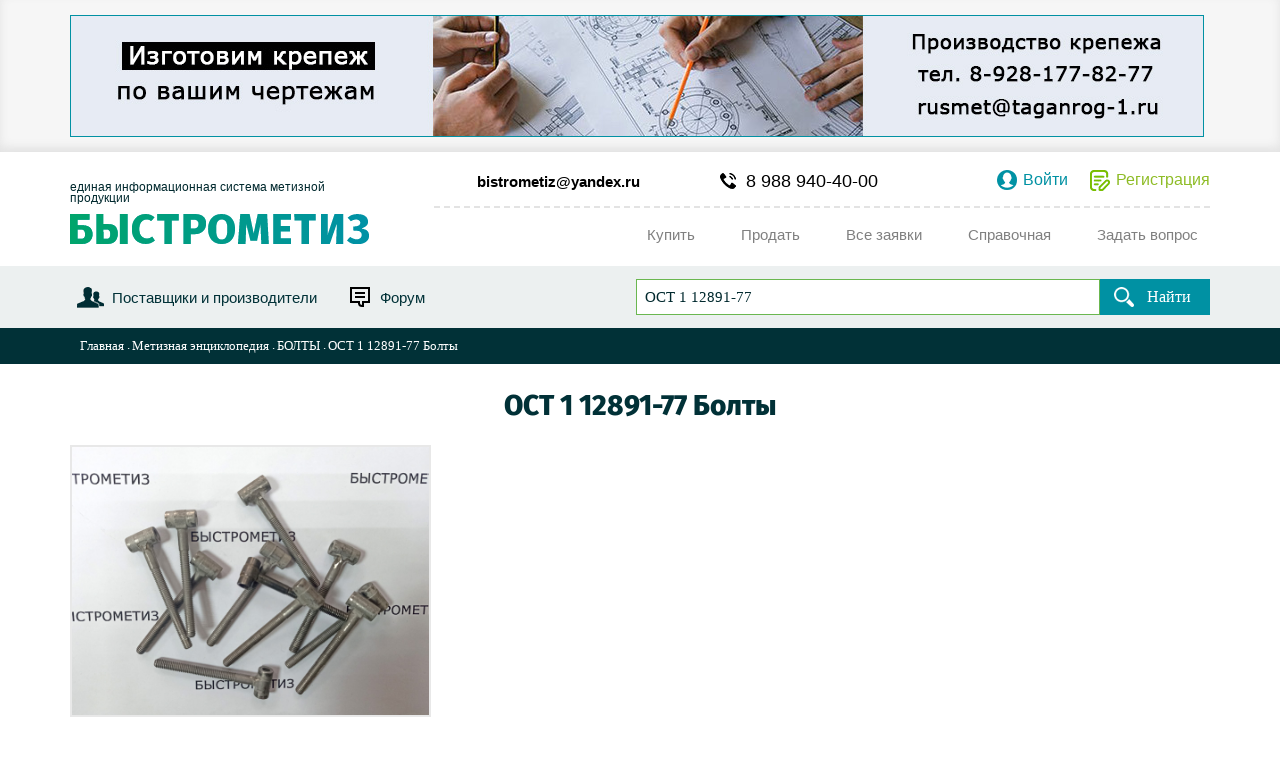

--- FILE ---
content_type: text/html; charset=utf-8
request_url: https://xn--90aigdslnhje6g.xn--p1ai/Library/Show/1912
body_size: 17718
content:
<!DOCTYPE html><html lang=ru><head><meta http-equiv=X-UA-Compatible content="IE=edge"><meta name=msapplication-tap-highlight content=no><meta charset=utf-8><meta content="width=device-width,initial-scale=1,minimum-scale=1.0,maximum-scale=1.1,user-scalable=yes" name=viewport><meta name=format-detection content="telephone=no"><meta name=format-detection content="address=no"><link rel=icon href=/favicon.ico type=image/x-icon><link rel=apple-touch-icon sizes=180x180 href=/apple-touch-icon.png><link rel=icon type=image/png sizes=32x32 href=/favicon-32x32.png><link rel=icon type=image/png sizes=16x16 href=/favicon-16x16.png><link rel=manifest href=/site.webmanifest.json><link rel=mask-icon href=/safari-pinned-tab.svg color=#5bbad5><meta name=msapplication-TileColor content=#00a300><meta name=theme-color content=#ffffff><meta name=twitter:card content=summary_large_image><meta name=twitter:site content=БЫСТРОМЕТИЗ><meta property=og:title content=БЫСТРОМЕТИЗ><meta property=og:description content="Единая информационная система метизной продукции"><meta property=og:site_name content=БЫСТРОМЕТИЗ><meta property=og:type content=website><meta property=og:image content=https://bystrometiz.ru/_i/img-preview.jpg><meta property=og:image:type content=image/jpg><meta property=og:image:width content=760><meta property=og:image:height content=370><meta property=og:url content=https://bystrometiz.ru><title>&#x41E;&#x421;&#x422; 1 12891-77 &#x411;&#x43E;&#x43B;&#x442;&#x44B; - Быстрометиз. Продажа и покупка метизной продукции.</title><meta name=description content="ОСТ 1 12891-77 Болты, ОСТ 1 12891-77, краткое описание, конструкция и тех. характеристики, оформить заказ, класс прочности, расшифровка обозначения, аналог, размеры, расчет веса, словарь метизника, оформить заказ, примечание,"><meta name=keywords content="ОСТ 1 12891-77 Болты,ОСТ 1 12891-77 pdf скачать,болты хомутов,болты для лент в сборе"><link rel=canonical href=https://bystrometiz.ru/Library/Show/1912><link href=/_C/_base.min.css?04032024_0900 rel=stylesheet><style>.wis-tabs-buttons-elem{background:lightgray;color:white;display:-moz-inline-stack;display:inline-block;vertical-align:top;width:auto}.wis-tabs-buttons-elem__active:before{background:#0091a3 !important}.wis-tabs-blocks{border:1px solid #0091a3;padding:10px;margin-bottom:5px}.wis-tabs-blocks-elem{display:none}.wis-tabs-blocks-elem__active{display:block}.wis-search{position:relative}.wis-search .wis-feedback_form-info2{display:block;position:absolute;top:0;left:0;width:100%;height:100%;z-index:10;margin:0}</style><body><script>(function(m,e,t,r,i,k,a){m[i]=m[i]||function(){(m[i].a=m[i].a||[]).push(arguments)};m[i].l=1*new Date();k=e.createElement(t),a=e.getElementsByTagName(t)[0],k.async=1,k.src=r,a.parentNode.insertBefore(k,a)})(window,document,"script","https://mc.yandex.ru/metrika/tag.js","ym");ym(53013112,"init",{clickmap:true,trackLinks:true,accurateTrackBounce:true,webvisor:true,trackHash:true});</script><noscript b-gzj3c9h1ri><div b-gzj3c9h1ri><img b-gzj3c9h1ri src=https://mc.yandex.ru/watch/53013112 style=position:absolute;left:-9999px alt=""></div></noscript><div class=wis-banner><div class=wis-global><div class=wis-banner-main><a rel=nofollow href="" target=_blank class="wis-banner-main-block wis-banner-main-block__100 wis-banner-main-block__last"><div class=wis-img_crop-width><div class=wis-img_crop-width-block><img src="/File/ShowImage/15519?sale=21300" alt=""></div></div></a><div class=wis-clear></div></div></div></div><div class="wis-js-header wis-header"><div class=wis-global><div class=wis-header-top><div class=wis-header-top-logo><p>единая информационная система метизной продукции</p><a href="/"> <img src=/_I/svg-logo.svg alt=БыстроМетиз> </a></div><div class=wis-header-top-info><div class=wis-header-top-info-border><div class=wis-header-top-info-border-illiquid__mail><a href=mailto:bistrometiz@yandex.ru>bistrometiz@yandex.ru</a></div><div class=wis-header-top-info-border-phone><a href=tel:+89889404000>8 988 940-40-00</a></div><div class=wis-header-top-info-border-user><div class=wis-header-top-info-border-user-enter><a class=wis-button_login href=/User/Login>Войти</a></div><div class="wis-header-top-info-border-user-enter wis-header-top-info-border-user-enter__registration"><a class=wis-button_registration href=/User/Register>Регистрация</a></div></div><div class=wis-clear></div></div><div class="wis-js-header-top-info-menu wis-header-top-info-menu"><ul><li><a class=wis-button_menu href=/Request/CreateNew> <span class=wis-button-menu_text>Купить</span> <span class=wis-button-bg></span> </a><li><a class=wis-button_menu href=/Company/CreateNew> <span class=wis-button-menu_text>Продать</span> <span class=wis-button-bg></span> </a><li><a class=wis-button_menu href=/Request> <span class=wis-button-menu_text>Все заявки</span> <span class=wis-button-bg></span> </a><li><a class=wis-button_menu href=/Home/Help> <span class=wis-button-menu_text>Справочная</span> <span class=wis-button-bg></span> </a><li class=wis-header-top-info-menu-drop__last><button type=button class=wis-button_menu data-toggle=modal data-target=#wis-modal-order-guid> <span class=wis-button-menu_text>Задать вопрос</span> <span class=wis-button-bg></span> </button></ul><div class=wis-clear></div></div><div class=wis-header-content-burger><button type=button class=wis-header-content-burger-open></button></div></div><div class=wis-clear></div></div></div><div class=wis-header-bottom><div class=wis-global><div class=wis-header-bottom-left><a href=/Company/All>Поставщики и производители</a> <a target=_blank href="https://forum.bystrometiz.ru/" class=wis-header-bottom-left-forum>Форум</a></div><div class=wis-header-bottom-search><form id=wis-searchshort-form-3de3bf04-8a55-43ab-bc17-0ede9d27a0fe action=/CompanyProduct/_ShortSearchByProvider method=post><div class=wis-header-bottom-search-form><input id=wis-js-search_input-878450d1-1b8a-475b-aee5-1c20f961b158 class=wis-js-search_input type=text name=text placeholder="Поиск (Примеры: «Болт 1 10063-71 5», «1х12» и т.п.)"><div class=wis-header-bottom-search-form-button><button class=wis-js-search_cookies type=submit>Найти</button></div></div><input name=__RequestVerificationToken type=hidden value=CfDJ8K1ldL52EapFkty3Zk_H6qgz0yqnSxyZ4Y0m9wm5ZVWKu4Ey0EUI5c4_LIfmjbneiaRqIt0WjxuNJNGuBNAlbIc_QC_Di-lWQvWL6FVVjmlXG5PKqMSAFP1GdPb-5iC04dPzR2VYiNkp-vOmN6qGYD8></form></div><div class=wis-clear></div></div></div></div><div class=wis-navigation><div class=wis-global><div class=wis-breadcrumb><ul><li class=wis-breadcrumb-elem><a href="/"> Главная </a><li class=wis-breadcrumb-elem><a href=/Library/Index> &#x41C;&#x435;&#x442;&#x438;&#x437;&#x43D;&#x430;&#x44F; &#x44D;&#x43D;&#x446;&#x438;&#x43A;&#x43B;&#x43E;&#x43F;&#x435;&#x434;&#x438;&#x44F; </a><li class=wis-breadcrumb-elem><a href=/Library/Category/2> &#x411;&#x41E;&#x41B;&#x422;&#x42B; </a><li class=wis-breadcrumb-elem>&#x41E;&#x421;&#x422; 1 12891-77 &#x411;&#x43E;&#x43B;&#x442;&#x44B;</ul></div></div></div><div class=wis-filial><div class=wis-global><div class=wis-main-title><h1>&#x41E;&#x421;&#x422; 1 12891-77 &#x411;&#x43E;&#x43B;&#x442;&#x44B;</h1></div><div class=wis-feature><div class=wis-feature-block_margin><div class="wis-feature-img wis-feature-img__float_right wis-feature-img__float_left__new"><img src="/File/ShowImage/15667?sale=35553" alt=""></div><div class=wis-clear></div></div><div class=wis-universal><div class=wis-clear></div><div class="wis-js-tabs wis-tabs wis-js-sidebar"><div class="wis-tabs-buttons wis-tabs-buttons__new wis-js-sidebar-nav wis-sidebar-nav"><div class="wis-js-sidebar-nav-block wis-sidebar-nav-block"><button class="wis-button_background wis-button_background__new wis-button_background__icon wis-tabs-buttons-elem wis-js-tabs-button" data-id=0 type=button> <span class=wis-button-icon></span> <span class=wis-button-border></span> </button> <button class="wis-button_background wis-button_background__new wis-tabs-buttons-elem wis-js-tabs-button wis-tabs-buttons-elem__active" data-id=1 type=button> <span class=wis-button-text>Размеры</span> <span class=wis-button-border></span> </button> <button class="wis-button_background wis-button_background__new wis-tabs-buttons-elem wis-js-tabs-button" data-id=3 type=button> <span class=wis-button-text>Расчет веса</span> <span class=wis-button-border></span> </button> <button class="wis-button_background wis-button_background__new wis-tabs-buttons-elem wis-js-tabs-button" data-id=5 type=button> <span class=wis-button-text>Метизная энциклопедия</span> <span class=wis-button-border></span> </button> <button class="wis-button_background wis-button_background__new wis-tabs-buttons-elem wis-js-tabs-button" data-id=2 type=button> <span class=wis-button-text>Словарь метизника</span> <span class=wis-button-border></span> </button> <button class="wis-button_background wis-button_background__order wis-js-tabs-button wis-tabs-buttons-elem" data-id=4 type=button> <span class=wis-button-text>Оформить заказ</span> <span class=wis-button-border></span> </button></div></div><div class=wis-tabs-blocks><div class="wis-js-tabs-block wis-tabs-blocks-elem" data-id=0><div class=wis-clear></div><p><strong style="box-sizing:border-box;margin:0;padding:0;border:0;font-variant-numeric:inherit;font-variant-east-asian:inherit;font-stretch:inherit;font-size:21.33px;line-height:inherit;font-family:'Times New Roman',serif;vertical-align:baseline;color:#01292e;text-transform:uppercase">ОСТ 1 12891-77 бОЛТЫ</strong><p>&nbsp; &nbsp; &nbsp;Болты по ОСТ 1 12891-77 &ndash; это специальный крепеж, они предназначены для лент в сборе.<p><span style="font-size:14.0pt;line-height:107%;font-family:'Times New Roman',serif;mso-fareast-font-family:Calibri;mso-fareast-theme-font:minor-latin;mso-ansi-language:RU;mso-fareast-language:EN-US;mso-bidi-language:AR-SA"><strong style=box-sizing:border-box;margin:0;padding:0;border:0;font-variant-numeric:inherit;font-variant-east-asian:inherit;font-stretch:inherit;font-size:15px;line-height:inherit;font-family:Tahoma;vertical-align:baseline;color:#01292e><span style="box-sizing:border-box;margin:0;padding:0;border:0;font-style:inherit;font-variant:inherit;font-weight:inherit;font-stretch:inherit;font-size:16pt;line-height:22.8267px;font-family:'Times New Roman',serif;vertical-align:baseline;text-transform:uppercase">КОНСТРУКЦИЯ И ТЕХНИЧЕСКИЕ ОСОБЕННОСТИ</span></strong></span><p>&nbsp; &nbsp; &nbsp;Конструкция болта состоит из стержня с резьбой и головы.<p>&nbsp; &nbsp; &nbsp;Материал изготовления: сталь 10Х11Н23Т3МР-ВД.<p>&nbsp; &nbsp; &nbsp;Материал покрытия: без покрытия.<p><a title="ОСТ 1 12891-77 Болты" href=https://disk.yandex.ru/i/4pGAp1y4g4w8tg target=_blank rel=noopener>ОСТ 1 12891-77.pdf</a><div class=wis-clear></div><div class=wis-tabs-blocks-padding><div><div class=wis-tabs-blocks-padding-universal><p>Пример наименования и обозначения болта типоразмера 1:<p>Болт 1-ОСТ 1 12891-77</div><div class=wis-tabs-blocks-elem-container><div class="wis-tabs-blocks-elem-container-num wis-tabs-blocks-elem-container-num__hover" data-toggle=modal data-target=#wis-modal-description-86895ab3-3c2a-4f3d-913e-1eac38b506da><div class=wis-tabs-blocks-elem-container-num-text>&#x411;&#x43E;&#x43B;&#x442;</div><div class=wis-tabs-blocks-elem-container-num-hidden>Наименование метиза</div></div><div class="modal fade wis-modal-description" id=wis-modal-description-86895ab3-3c2a-4f3d-913e-1eac38b506da tabindex=-1 role=dialog style=display:none><div class=modal-dialog role=document><div class=modal-content><div class=modal-body><button type=button class=wis-modal-close data-dismiss=modal></button><div class=wis-modal-content><div class=wis-modal-content-description-text>Единица крепежа</div></div></div></div></div></div><div class="wis-tabs-blocks-elem-container-num wis-tabs-blocks-elem-container-num__hover" data-toggle=modal data-target=#wis-modal-description-e6730b68-8552-4728-b7c2-8367273409ff><div class=wis-tabs-blocks-elem-container-num-text>1</div><div class=wis-tabs-blocks-elem-container-num-hidden>Типоразмер</div></div><div class="modal fade wis-modal-description" id=wis-modal-description-e6730b68-8552-4728-b7c2-8367273409ff tabindex=-1 role=dialog style=display:none><div class=modal-dialog role=document><div class=modal-content><div class=modal-body><button type=button class=wis-modal-close data-dismiss=modal></button><div class=wis-modal-content><div class=wis-modal-content-description-text>Типоразмер</div></div></div></div></div></div><div class="wis-tabs-blocks-elem-container-num wis-tabs-blocks-elem-container-num__hover" data-toggle=modal data-target=#wis-modal-description-8cffdfdf-4fbe-4401-bec4-66c19b4f6b60><div class=wis-tabs-blocks-elem-container-num-text>&#x41E;&#x421;&#x422; 1 12891-77</div><div class=wis-tabs-blocks-elem-container-num-hidden>Нормативно-технический документ</div></div><div class="modal fade wis-modal-description" id=wis-modal-description-8cffdfdf-4fbe-4401-bec4-66c19b4f6b60 tabindex=-1 role=dialog style=display:none><div class=modal-dialog role=document><div class=modal-content><div class=modal-body><button type=button class=wis-modal-close data-dismiss=modal></button><div class=wis-modal-content><div class=wis-modal-content-description-text>Документ устанавливающий конструкцию и размеры болты</div></div></div></div></div></div></div></div><div><div class=wis-tabs-blocks-padding-universal><p class=MsoNormal><strong><span style="text-transform:uppercase;line-height:22.82px;font-family:Times New Roman,serif;font-size:16pt">ПРИМЕНЕНИЕ</span></strong><p class=MsoNormal>&nbsp; &nbsp; &nbsp;Данные болты используются во многих отраслях промышленности.<p><strong><span style="text-transform:uppercase;line-height:22.82px;font-family:Times New Roman,serif;font-size:16pt">АНАЛОГИ</span></strong></div></div></div><div class=wis-clear></div></div><div class="wis-js-tabs-block wis-tabs-blocks-elem wis-tabs-blocks-elem__active" data-id=1><div class=wis-clear></div><div class=wis-scroll><table style=width:auto><thead><tr><td>ОСТ/ГОСТ<td>Нормаль<td>Наименование<td>Типоразмер<td>На складе<tbody><tr><td>&#x41E;&#x421;&#x422; 1 12891-77<td><td>&#x411;&#x43E;&#x43B;&#x442;<td>1<td style=width:100px><a href="http://быстрометиз.рф/CompanyProduct/SearchByProvider?searchid=2344308&amp;web=0&amp;text=ОСТ 1 12891-77 Болт 1&amp;Name=ОСТ 1 12891-77 Болт 1">В наличии</a><tr><td>&#x41E;&#x421;&#x422; 1 12891-77<td><td>&#x411;&#x43E;&#x43B;&#x442;<td>2<td style=width:100px><a href="http://быстрометиз.рф/CompanyProduct/SearchByProvider?searchid=2344308&amp;web=0&amp;text=ОСТ 1 12891-77 Болт 2&amp;Name=ОСТ 1 12891-77 Болт 2">В наличии</a></table></div><div class=wis-clear></div><div class=wis-tabs-blocks-elem-table-bottom><p>Для изготовителей и поставщиков: <a href=/Company/CreateNew>Добавить мои товары в базу</a><p>Для покупателей: <a href=/Request/CreateNew>Подать заявку на покупку</a></div></div><div class="wis-js-tabs-block wis-tabs-blocks-elem" data-id=3><div class=wis-clear></div><div class=wis-scroll><table class="wis-js-library_calc wis-table_calculation"><thead><tr><td>Наименование<td>Типоразмер<td>Материал<td>Количество, шт<td>Вес, кг<tbody><tr><td>&#x411;&#x43E;&#x43B;&#x442; &#x41E;&#x421;&#x422; 1 12891-77<td><div class=wis-textbox><select class=wis-js-library_calc-type style=display:none><option value="" selected disabled>Выберите типоразмер<option value=1>1<option value=2>2</select></div><td><div class=wis-textbox><select class=wis-js-library_calc-material style=display:none><option value="" selected disabled>Выберите материал<option value=1>Сталь<option value=2>Алюминий<option value=3>Бронза<option value=4>Латунь<option value=5>Медь<option value=6>Материал 6<option value=7>Материал 7<option value=8>Материал 8<option value=9>Материал 9<option value=10>Материал 10<option value=11>Материал 11<option value=12>Материал 12<option value=13>Материал 13<option value=14>Материал 14<option value=15>Материал 15<option value=16>Материал 16<option value=17>Материал 17<option value=18>Материал 18<option value=19>Материал 19<option value=20>Материал 20</select></div><td><input class=wis-js-library_calc-count style=text-align:left;display:none type=text><td><input class=wis-js-library_calc-weight style=text-align:left;display:none type=text></table></div><div class=wis-clear></div></div><div class="wis-js-tabs-block wis-tabs-blocks-elem" data-id=5><div class="wis-reference wis-reference__justify wis-reference__product"><div class=wis-reference-container><div class=wis-reference-container_block><div class=wis-reference-container_gradient><a target=_blank class=wis-reference-container-img href=/Library/Category/2><div class=wis-img_crop-width><div class=wis-img_crop-width-block><img src="/File/ShowImage/42?sale=18484" alt=""></div></div></a><div class=wis-capability-container-product-main-card-information><a target=_blank class=wis-capability-container-product-main-card-information-title href=/Library/Category/2> &#x411;&#x41E;&#x41B;&#x422;&#x42B; </a></div></div></div></div><div class=wis-reference-container><div class=wis-reference-container_block><div class=wis-reference-container_gradient><a target=_blank class=wis-reference-container-img href=/Library/Category/4><div class=wis-img_crop-width><div class=wis-img_crop-width-block><img src="/File/ShowImage/29?sale=39541" alt=""></div></div></a><div class=wis-capability-container-product-main-card-information><a target=_blank class=wis-capability-container-product-main-card-information-title href=/Library/Category/4> &#x412;&#x418;&#x41D;&#x422;&#x42B; </a></div></div></div></div><div class=wis-reference-container><div class=wis-reference-container_block><div class=wis-reference-container_gradient><a target=_blank class=wis-reference-container-img href=/Library/Category/1><div class=wis-img_crop-width><div class=wis-img_crop-width-block><img src="/File/ShowImage/17?sale=2856" alt=""></div></div></a><div class=wis-capability-container-product-main-card-information><a target=_blank class=wis-capability-container-product-main-card-information-title href=/Library/Category/1> &#x413;&#x410;&#x419;&#x41A;&#x418;, &#x41F;&#x418;&#x421;&#x422;&#x41E;&#x41D;&#x42B; </a></div></div></div></div><div class=wis-reference-container><div class=wis-reference-container_block><div class=wis-reference-container_gradient><a target=_blank class=wis-reference-container-img href=/Library/Category/10><div class=wis-img_crop-width><div class=wis-img_crop-width-block><img src="/File/ShowImage/1343?sale=2115" alt=""></div></div></a><div class=wis-capability-container-product-main-card-information><a target=_blank class=wis-capability-container-product-main-card-information-title href=/Library/Category/10> &#x413;&#x420;&#x41E;&#x412;&#x415;&#x420;, &#x426;&#x415;&#x41F;&#x41E;&#x427;&#x41A;&#x418; </a></div></div></div></div><div class=wis-reference-container><div class=wis-reference-container_block><div class=wis-reference-container_gradient><a target=_blank class=wis-reference-container-img href=/Library/Category/18><div class=wis-img_crop-width><div class=wis-img_crop-width-block><img src="/File/ShowImage/6622?sale=64597" alt=""></div></div></a><div class=wis-capability-container-product-main-card-information><a target=_blank class=wis-capability-container-product-main-card-information-title href=/Library/Category/18> &#x417;&#x430;&#x433;&#x43B;&#x443;&#x448;&#x43A;&#x438; - &#x417;&#x430;&#x43C;&#x43A;&#x438; &#x441;&#x438;&#x43B;&#x43E;&#x432;&#x44B;&#x435; </a></div></div></div></div><div class=wis-reference-container><div class=wis-reference-container_block><div class=wis-reference-container_gradient><a target=_blank class=wis-reference-container-img href=/Library/Category/5><div class=wis-img_crop-width><div class=wis-img_crop-width-block><img src="/File/ShowImage/1508?sale=16113" alt=""></div></div></a><div class=wis-capability-container-product-main-card-information><a target=_blank class=wis-capability-container-product-main-card-information-title href=/Library/Category/5> &#x417;&#x410;&#x41A;&#x41B;&#x401;&#x41F;&#x41A;&#x418; </a></div></div></div></div><div class=wis-reference-container><div class=wis-reference-container_block><div class=wis-reference-container_gradient><a target=_blank class=wis-reference-container-img href=/Library/Category/15><div class=wis-img_crop-width><div class=wis-img_crop-width-block><img src="/File/ShowImage/1817?sale=40726" alt=""></div></div></a><div class=wis-capability-container-product-main-card-information><a target=_blank class=wis-capability-container-product-main-card-information-title href=/Library/Category/15> &#x41A;&#x430;&#x431;&#x435;&#x43B;&#x44C;&#x43D;&#x44B;&#x435; &#x43D;&#x430;&#x43A;&#x43E;&#x43D;&#x435;&#x447;&#x43D;&#x438;&#x43A;&#x438; </a></div></div></div></div><div class=wis-reference-container><div class=wis-reference-container_block><div class=wis-reference-container_gradient><a target=_blank class=wis-reference-container-img href=/Library/Category/12><div class=wis-img_crop-width><div class=wis-img_crop-width-block><img src="/File/ShowImage/1604?sale=60903" alt=""></div></div></a><div class=wis-capability-container-product-main-card-information><a target=_blank class=wis-capability-container-product-main-card-information-title href=/Library/Category/12> &#x41A;&#x41E;&#x41B;&#x42C;&#x426;&#x410; &#x423;&#x421;&#x422;&#x410;&#x41D;&#x41E;&#x412;&#x41E;&#x427;&#x41D;&#x42B;&#x415; </a></div></div></div></div><div class=wis-reference-container><div class=wis-reference-container_block><div class=wis-reference-container_gradient><a target=_blank class=wis-reference-container-img href=/Library/Category/14><div class=wis-img_crop-width><div class=wis-img_crop-width-block><img src="/File/ShowImage/1812?sale=62154" alt=""></div></div></a><div class=wis-capability-container-product-main-card-information><a target=_blank class=wis-capability-container-product-main-card-information-title href=/Library/Category/14> &#x41F;&#x440;&#x43E;&#x445;&#x43E;&#x434;&#x43D;&#x438;&#x43A;&#x438; </a></div></div></div></div><div class=wis-reference-container><div class=wis-reference-container_block><div class=wis-reference-container_gradient><a target=_blank class=wis-reference-container-img href=/Library/Category/19><div class=wis-img_crop-width><div class=wis-img_crop-width-block><img src="/File/ShowImage/11816?sale=82219" alt=""></div></div></a><div class=wis-capability-container-product-main-card-information><a target=_blank class=wis-capability-container-product-main-card-information-title href=/Library/Category/19> &#x420;&#x430;&#x437;&#x43D;&#x43E;&#x435; </a></div></div></div></div><div class=wis-reference-container><div class=wis-reference-container_block><div class=wis-reference-container_gradient><a target=_blank class=wis-reference-container-img href=/Library/Category/13><div class=wis-img_crop-width><div class=wis-img_crop-width-block><img src="/File/ShowImage/1653?sale=22279" alt=""></div></div></a><div class=wis-capability-container-product-main-card-information><a target=_blank class=wis-capability-container-product-main-card-information-title href=/Library/Category/13> &#x424;&#x423;&#x41D;&#x414;&#x410;&#x41C;&#x415;&#x41D;&#x422;&#x41D;&#x42B;&#x415; &#x411;&#x41E;&#x41B;&#x422;&#x42B; </a></div></div></div></div><div class=wis-reference-container><div class=wis-reference-container_block><div class=wis-reference-container_gradient><a target=_blank class=wis-reference-container-img href=/Library/Category/7><div class=wis-img_crop-width><div class=wis-img_crop-width-block><img src="/File/ShowImage/1510?sale=33663" alt=""></div></div></a><div class=wis-capability-container-product-main-card-information><a target=_blank class=wis-capability-container-product-main-card-information-title href=/Library/Category/7> &#x425;&#x41E;&#x41C;&#x423;&#x422;&#x42B; </a></div></div></div></div><div class=wis-reference-container><div class=wis-reference-container_block><div class=wis-reference-container_gradient><a target=_blank class=wis-reference-container-img href=/Library/Category/3><div class=wis-img_crop-width><div class=wis-img_crop-width-block><img src="/File/ShowImage/34?sale=29723" alt=""></div></div></a><div class=wis-capability-container-product-main-card-information><a target=_blank class=wis-capability-container-product-main-card-information-title href=/Library/Category/3> &#x428;&#x410;&#x419;&#x411;&#x42B; </a></div></div></div></div><div class=wis-reference-container><div class=wis-reference-container_block><div class=wis-reference-container_gradient><a target=_blank class=wis-reference-container-img href=/Library/Category/6><div class=wis-img_crop-width><div class=wis-img_crop-width-block><img src="/File/ShowImage/1509?sale=91308" alt=""></div></div></a><div class=wis-capability-container-product-main-card-information><a target=_blank class=wis-capability-container-product-main-card-information-title href=/Library/Category/6> &#x428;&#x41F;&#x418;&#x41B;&#x42C;&#x41A;&#x418; </a></div></div></div></div><div class=wis-reference-container><div class=wis-reference-container_block><div class=wis-reference-container_gradient><a target=_blank class=wis-reference-container-img href=/Library/Category/9><div class=wis-img_crop-width><div class=wis-img_crop-width-block><img src="/File/ShowImage/1341?sale=90930" alt=""></div></div></a><div class=wis-capability-container-product-main-card-information><a target=_blank class=wis-capability-container-product-main-card-information-title href=/Library/Category/9> &#x428;&#x41F;&#x41B;&#x418;&#x41D;&#x422;&#x42B; </a></div></div></div></div><div class=wis-reference-container><div class=wis-reference-container_block><div class=wis-reference-container_gradient><a target=_blank class=wis-reference-container-img href=/Library/Category/11><div class=wis-img_crop-width><div class=wis-img_crop-width-block><img src="/File/ShowImage/1597?sale=80753" alt=""></div></div></a><div class=wis-capability-container-product-main-card-information><a target=_blank class=wis-capability-container-product-main-card-information-title href=/Library/Category/11> &#x428;&#x422;&#x418;&#x424;&#x422;&#x42B;, &#x421;&#x422;&#x41E;&#x419;&#x41A;&#x418;, &#x412;&#x410;&#x41B;&#x418;&#x41A;&#x418; </a></div></div></div></div><div class=wis-clear></div></div></div><div class="wis-js-tabs-block wis-tabs-blocks-elem" data-id=2><div class=wis-clear></div><div class=wis-tabs-blocks-elem-library><div class=wis-tabs-blocks-elem-library-alphabet>O</div><div class=wis-tabs-blocks-elem-library-list><p><a href=/DictionaryMetiz/Show/56>OCT 1 03815-76 &#x41E;&#x442;&#x432;&#x435;&#x440;&#x441;&#x442;&#x438;&#x44F; &#x434;&#x43B;&#x44F; &#x43A;&#x43E;&#x43D;&#x442;&#x440;&#x43E;&#x432;&#x43A;&#x438; &#x440;&#x435;&#x437;&#x44C;&#x431;&#x43E;&#x432;&#x44B;&#x445; &#x434;&#x435;&#x442;&#x430;&#x43B;&#x435;&#x439; &#x432;&#x437;&#x430;&#x43C;&#x435;&#x43D; &#x43D;&#x43E;&#x440;&#x43C;&#x430;&#x43B;&#x438; 182&#x410;&#x422;</a></div></div><div class=wis-tabs-blocks-elem-library><div class=wis-tabs-blocks-elem-library-alphabet>&#x410;</div><div class=wis-tabs-blocks-elem-library-list><p><a href=/DictionaryMetiz/Show/8>&#x410;&#x43D;&#x43A;&#x435;&#x440;</a><p><a href=/DictionaryMetiz/Show/10>&#x410;&#x43D;&#x43A;&#x435;&#x440;&#x43D;&#x430;&#x44F; &#x430;&#x440;&#x43C;&#x430;&#x442;&#x443;&#x440;&#x430;</a><p><a href=/DictionaryMetiz/Show/11>&#x410;&#x43D;&#x43A;&#x435;&#x440;&#x43D;&#x430;&#x44F; &#x43F;&#x43B;&#x438;&#x442;&#x430;</a><p><a href=/DictionaryMetiz/Show/9>&#x410;&#x43D;&#x43E;&#x434;&#x438;&#x440;&#x43E;&#x432;&#x430;&#x43D;&#x438;&#x435;</a></div></div><div class=wis-tabs-blocks-elem-library><div class=wis-tabs-blocks-elem-library-alphabet>&#x411;</div><div class=wis-tabs-blocks-elem-library-list><p><a href=/DictionaryMetiz/Show/1>&#x411;&#x43E;&#x43B;&#x442;</a></div></div><div class=wis-tabs-blocks-elem-library><div class=wis-tabs-blocks-elem-library-alphabet>&#x412;</div><div class=wis-tabs-blocks-elem-library-list><p><a href=/DictionaryMetiz/Show/12>&#x412;&#x438;&#x43D;&#x442;</a><p><a href=/DictionaryMetiz/Show/47>&#x412;&#x440;&#x435;&#x43C;&#x435;&#x43D;&#x43D;&#x43E;&#x435; &#x441;&#x43E;&#x43F;&#x440;&#x43E;&#x442;&#x438;&#x432;&#x43B;&#x435;&#x43D;&#x438;&#x435; &#x440;&#x430;&#x437;&#x440;&#x443;&#x448;&#x435;&#x43D;&#x438;&#x44E;</a><p><a href=/DictionaryMetiz/Show/13>&#x412;&#x442;&#x443;&#x43B;&#x43A;&#x430;</a></div></div><div class=wis-tabs-blocks-elem-library><div class=wis-tabs-blocks-elem-library-alphabet>&#x413;</div><div class=wis-tabs-blocks-elem-library-list><p><a href=/DictionaryMetiz/Show/14>&#x413;&#x430;&#x439;&#x43A;&#x430;</a><p><a href=/DictionaryMetiz/Show/32>&#x413;&#x430;&#x439;&#x43A;&#x430;</a><p><a href=/DictionaryMetiz/Show/58>&#x413;&#x41E;&#x421;&#x422; 13977-74 &#x421;&#x43E;&#x435;&#x434;&#x438;&#x43D;&#x435;&#x43D;&#x438;&#x44F; &#x442;&#x440;&#x443;&#x431;&#x43E;&#x43F;&#x440;&#x43E;&#x432;&#x43E;&#x434;&#x43E;&#x432; &#x43F;&#x43E; &#x43D;&#x430;&#x440;&#x443;&#x436;&#x43D;&#x43E;&#x43C;&#x443; &#x43A;&#x43E;&#x43D;&#x443;&#x441;&#x443;</a><p><a href=/DictionaryMetiz/Show/33>&#x413;&#x440;&#x43E;&#x432;&#x435;&#x440;</a><p><a href=/DictionaryMetiz/Show/55>&#x413;&#x443;&#x436;&#x43E;&#x43D;</a></div></div><div class=wis-tabs-blocks-elem-library><div class=wis-tabs-blocks-elem-library-alphabet>&#x417;</div><div class=wis-tabs-blocks-elem-library-list><p><a href=/DictionaryMetiz/Show/34>&#x417;&#x430;&#x43A;&#x43B;&#x451;&#x43F;&#x43A;&#x430; &#x438; &#x435;&#x435; &#x442;&#x435;&#x445;&#x43D;&#x438;&#x447;&#x435;&#x441;&#x43A;&#x438;&#x435; &#x443;&#x441;&#x43B;&#x43E;&#x432;&#x438;&#x44F; &#x441;&#x43E;&#x433;&#x43B;&#x430;&#x441;&#x43D;&#x43E; &#x41E;&#x421;&#x422; 1 34104-80</a></div></div><div class=wis-tabs-blocks-elem-library><div class=wis-tabs-blocks-elem-library-alphabet>&#x41A;</div><div class=wis-tabs-blocks-elem-library-list><p><a href=/DictionaryMetiz/Show/35>&#x41A;&#x430;&#x431;&#x435;&#x43B;&#x44C;&#x43D;&#x44B;&#x439; &#x43D;&#x430;&#x43A;&#x43E;&#x43D;&#x435;&#x447;&#x43D;&#x438;&#x43A;</a><p><a href=/DictionaryMetiz/Show/84>&#x41A;&#x430;&#x442;&#x43E;&#x434;&#x43D;&#x43E;&#x435; &#x444;&#x43E;&#x441;&#x444;&#x430;&#x442;&#x438;&#x440;&#x43E;&#x432;&#x430;&#x43D;&#x438;&#x435; &#x43D;&#x435;&#x440;&#x436;&#x430;&#x432;&#x435;&#x44E;&#x449;&#x438;&#x445; &#x441;&#x442;&#x430;&#x43B;&#x435;&#x439;</a><p><a href=/DictionaryMetiz/Show/7>&#x41A;&#x43B;&#x430;&#x441;&#x441; &#x43F;&#x440;&#x43E;&#x447;&#x43D;&#x43E;&#x441;&#x442;&#x438;</a><p><a href=/DictionaryMetiz/Show/54>&#x41A;&#x43B;&#x430;&#x441;&#x441; &#x442;&#x43E;&#x447;&#x43D;&#x43E;&#x441;&#x442;&#x438;</a><p><a href=/DictionaryMetiz/Show/46>&#x41A;&#x43B;&#x430;&#x441;&#x441; &#x442;&#x43E;&#x447;&#x43D;&#x43E;&#x441;&#x442;&#x438; &#x410;</a><p><a href=/DictionaryMetiz/Show/45>&#x41A;&#x43B;&#x430;&#x441;&#x441; &#x442;&#x43E;&#x447;&#x43D;&#x43E;&#x441;&#x442;&#x438; &#x412;</a><p><a href=/DictionaryMetiz/Show/44>&#x41A;&#x43B;&#x430;&#x441;&#x441; &#x442;&#x43E;&#x447;&#x43D;&#x43E;&#x441;&#x442;&#x438; &#x421;</a><p><a href=/DictionaryMetiz/Show/48>&#x41A;&#x43B;&#x438;&#x43C;&#x430;&#x442;&#x438;&#x447;&#x435;&#x441;&#x43A;&#x43E;&#x435; &#x438;&#x441;&#x43F;&#x43E;&#x43B;&#x43D;&#x435;&#x43D;&#x438;&#x435;</a><p><a href=/DictionaryMetiz/Show/36>&#x41A;&#x43E;&#x43B;&#x44C;&#x446;&#x43E; &#x443;&#x441;&#x442;&#x430;&#x43D;&#x43E;&#x432;&#x43E;&#x447;&#x43D;&#x43E;&#x435;</a></div></div><div class=wis-tabs-blocks-elem-library><div class=wis-tabs-blocks-elem-library-alphabet>&#x41C;</div><div class=wis-tabs-blocks-elem-library-list><p><a href=/DictionaryMetiz/Show/53>&#x41C;&#x435;&#x445;&#x430;&#x43D;&#x438;&#x447;&#x435;&#x441;&#x43A;&#x438;&#x435; &#x441;&#x432;&#x43E;&#x439;&#x441;&#x442;&#x432;&#x430; &#x431;&#x43E;&#x43B;&#x442;&#x43E;&#x432;, &#x432;&#x438;&#x43D;&#x442;&#x43E;&#x432;, &#x448;&#x43F;&#x438;&#x43B;&#x435;&#x43A;, &#x433;&#x430;&#x435;&#x43A; &#x43F;&#x43E; &#x413;&#x41E;&#x421;&#x422; 17594 (&#x418;&#x421;&#x41E; 898/1)</a></div></div><div class=wis-tabs-blocks-elem-library><div class=wis-tabs-blocks-elem-library-alphabet>&#x41D;</div><div class=wis-tabs-blocks-elem-library-list><p><a href=/DictionaryMetiz/Show/85>&#x41D;&#x43E;&#x440;&#x43C;&#x430;&#x43B;&#x44C; 108&#x410;&#x422;&#x423; &#x41A;&#x440;&#x435;&#x43F;&#x43B;&#x435;&#x43D;&#x438;&#x44F; &#x44D;&#x43B;&#x435;&#x43A;&#x442;&#x440;&#x43E;&#x43F;&#x440;&#x43E;&#x432;&#x43E;&#x434;&#x43E;&#x432; &#x438; &#x436;&#x433;&#x443;&#x442;&#x43E;&#x432;. &#x41A;&#x43B;&#x430;&#x441;&#x441;&#x438;&#x444;&#x438;&#x43A;&#x430;&#x446;&#x438;&#x44F; &#x438; &#x442;&#x435;&#x445;&#x43D;&#x438;&#x447;&#x435;&#x441;&#x43A;&#x438;&#x435; &#x443;&#x441;&#x43B;&#x43E;&#x432;&#x438;&#x44F;.</a></div></div><div class=wis-tabs-blocks-elem-library><div class=wis-tabs-blocks-elem-library-alphabet>&#x41E;</div><div class=wis-tabs-blocks-elem-library-list><p><a href=/DictionaryMetiz/Show/91>&#x41E;&#x421;&#x422; 1 30055-84 &#x41D;&#x430;&#x43A;&#x430;&#x442;&#x43A;&#x430; &#x43A;&#x43E;&#x43B;&#x44C;&#x446;&#x435;&#x432;&#x430;&#x44F; &#x441;&#x442;&#x435;&#x440;&#x436;&#x43D;&#x435;&#x439; &#x431;&#x43E;&#x43B;&#x442;-&#x437;&#x430;&#x43A;&#x43B;&#x435;&#x43F;&#x43E;&#x43A; &#x438;&#x437; &#x442;&#x438;&#x442;&#x430;&#x43D;&#x43E;&#x432;&#x43E;&#x433;&#x43E; &#x441;&#x43F;&#x43B;&#x430;&#x432;&#x430;</a><p><a href=/DictionaryMetiz/Show/63>&#x41E;&#x421;&#x422; 1 31076-80 &#x41C;&#x430;&#x440;&#x43A;&#x438;&#x440;&#x43E;&#x432;&#x43A;&#x430; &#x43A;&#x440;&#x435;&#x43F;&#x435;&#x436;&#x43D;&#x44B;&#x445; &#x438;&#x437;&#x434;&#x435;&#x43B;&#x438;&#x439; &#x432;&#x437;&#x430;&#x43C;&#x435;&#x43D; &#x41D;&#x41E;&#x420;&#x41C;&#x410;&#x41B;&#x42C; 176&#x410;&#x422;</a><p><a href=/DictionaryMetiz/Show/62>&#x41E;&#x421;&#x422; 1 31076-80: &#x41C;&#x430;&#x440;&#x43A;&#x438;&#x440;&#x43E;&#x432;&#x43A;&#x430; &#x43A;&#x440;&#x435;&#x43F;&#x435;&#x436;&#x43D;&#x44B;&#x445; &#x438;&#x437;&#x434;&#x435;&#x43B;&#x438;&#x439; (&#x432;&#x437;&#x430;&#x43C;&#x435;&#x43D; &#x41D;&#x41E;&#x420;&#x41C;&#x410;&#x41B;&#x42C; 176&#x410;&#x422;) </a><p><a href=/DictionaryMetiz/Show/89>&#x41E;&#x421;&#x422; 1 38016-80 &#x424;&#x443;&#x442;&#x43E;&#x440;&#x43A;&#x438;</a><p><a href=/DictionaryMetiz/Show/90>&#x41E;&#x421;&#x422; 1 38020-82 &#x412;&#x442;&#x443;&#x43B;&#x43A;&#x438;</a><p><a href=/DictionaryMetiz/Show/86>&#x41E;&#x421;&#x422; 1 39502-77 &#x421;&#x442;&#x43E;&#x43F;&#x43E;&#x440;&#x435;&#x43D;&#x438;&#x435; &#x431;&#x43E;&#x43B;&#x442;&#x43E;&#x432;, &#x432;&#x438;&#x43D;&#x442;&#x43E;&#x432;, &#x448;&#x43F;&#x438;&#x43B;&#x435;&#x43A;, &#x448;&#x442;&#x438;&#x444;&#x442;&#x43E;&#x432; &#x438; &#x433;&#x430;&#x435;&#x43A;</a><p><a href=/DictionaryMetiz/Show/87>&#x41E;&#x421;&#x422; 1 39503-77 &#x414;&#x43B;&#x438;&#x43D;&#x44B; &#x431;&#x43E;&#x43B;&#x442;&#x43E;&#x432; &#x438; &#x432;&#x438;&#x43D;&#x442;&#x43E;&#x432;</a><p><a href=/DictionaryMetiz/Show/88>&#x41E;&#x421;&#x422; 1 39504-79 &#x413;&#x43E;&#x43B;&#x43E;&#x432;&#x43A;&#x438; &#x448;&#x435;&#x441;&#x442;&#x438;&#x433;&#x440;&#x430;&#x43D;&#x43D;&#x44B;&#x435; &#x431;&#x43E;&#x43B;&#x442;&#x43E;&#x432; &#x438; &#x432;&#x438;&#x43D;&#x442;&#x43E;&#x432;</a><p><a href=/DictionaryMetiz/Show/94>&#x41E;&#x421;&#x422; 1 41471-79 &#x424;&#x43E;&#x440;&#x43C;&#x43E;&#x43E;&#x431;&#x440;&#x430;&#x437;&#x43E;&#x432;&#x430;&#x43D;&#x438;&#x435; &#x43A;&#x43E;&#x43D;&#x446;&#x43E;&#x432; &#x442;&#x440;&#x443;&#x431; &#x442;&#x44F;&#x433; &#x443;&#x43F;&#x440;&#x430;&#x432;&#x43B;&#x435;&#x43D;&#x438;&#x44F; &#x438;&#x437; &#x441;&#x43F;&#x43B;&#x430;&#x432;&#x430; &#x414;16&#x422;. &#x422;&#x438;&#x43F;&#x43E;&#x432;&#x43E;&#x439; &#x442;&#x435;&#x445;&#x43D;&#x43E;&#x43B;&#x43E;&#x433;&#x438;&#x447;&#x435;&#x441;&#x43A;&#x438;&#x439; &#x43F;&#x440;&#x43E;&#x446;&#x435;&#x441;&#x441; </a><p><a href=/DictionaryMetiz/Show/96>&#x41E;&#x421;&#x422; 1 51730-79 &#x41E;&#x441;&#x43D;&#x430;&#x441;&#x442;&#x43A;&#x430; &#x434;&#x43B;&#x44F; &#x444;&#x43E;&#x440;&#x43C;&#x43E;&#x43E;&#x431;&#x440;&#x430;&#x437;&#x43E;&#x432;&#x430;&#x43D;&#x438;&#x44F; &#x43A;&#x43E;&#x43D;&#x446;&#x43E;&#x432; &#x442;&#x440;&#x443;&#x431; &#x442;&#x44F;&#x433; &#x443;&#x43F;&#x440;&#x430;&#x432;&#x43B;&#x435;&#x43D;&#x438;&#x44F; &#x438;&#x437; &#x441;&#x43F;&#x43B;&#x430;&#x432;&#x430; &#x414;16&#x422;</a><p><a href=/DictionaryMetiz/Show/97>&#x41E;&#x421;&#x422; 1 51731-79 &#x41E;&#x441;&#x43D;&#x430;&#x441;&#x442;&#x43A;&#x430; &#x434;&#x43B;&#x44F; &#x444;&#x43E;&#x440;&#x43C;&#x43E;&#x43E;&#x431;&#x440;&#x430;&#x437;&#x43E;&#x432;&#x430;&#x43D;&#x438;&#x44F; &#x43A;&#x43E;&#x43D;&#x446;&#x43E;&#x432; &#x442;&#x440;&#x443;&#x431; &#x442;&#x44F;&#x433; &#x443;&#x43F;&#x440;&#x430;&#x432;&#x43B;&#x435;&#x43D;&#x438;&#x44F; &#x438;&#x437; &#x441;&#x43F;&#x43B;&#x430;&#x432;&#x430; &#x414;16&#x422;</a><p><a href=/DictionaryMetiz/Show/83>&#x41E;&#x421;&#x422; 1.41001-79 &#x414;&#x438;&#x430;&#x43C;&#x435;&#x442;&#x440;&#x44B; &#x43E;&#x442;&#x432;&#x435;&#x440;&#x441;&#x442;&#x438;&#x439; &#x43F;&#x43E;&#x434; &#x43D;&#x430;&#x440;&#x435;&#x437;&#x430;&#x43D;&#x438;&#x435; &#x440;&#x435;&#x437;&#x44C;&#x431;&#x44B; &#x43C;&#x435;&#x442;&#x440;&#x438;&#x447;&#x435;&#x441;&#x43A;&#x43E;&#x439; &#x43F;&#x43E; &#x43D;&#x43E;&#x440;&#x43C;&#x430;&#x43B;&#x438; 754&#x410;&#x422;</a><p><a href=/DictionaryMetiz/Show/82>&#x41E;&#x421;&#x422; 1.41002-79 &#x414;&#x438;&#x430;&#x43C;&#x435;&#x442;&#x440;&#x44B; &#x441;&#x442;&#x435;&#x440;&#x436;&#x43D;&#x435;&#x439; &#x43F;&#x43E;&#x434; &#x43D;&#x430;&#x440;&#x435;&#x437;&#x430;&#x43D;&#x438;&#x435; &#x440;&#x435;&#x437;&#x44C;&#x431;&#x44B; &#x43C;&#x435;&#x442;&#x440;&#x438;&#x447;&#x435;&#x441;&#x43A;&#x43E;&#x439; &#x43F;&#x43E; &#x43D;&#x43E;&#x440;&#x43C;&#x430;&#x43B;&#x438; 754&#x410;&#x422; &#x438; &#x41E;&#x421;&#x422; 1.00039-73</a><p><a href=/DictionaryMetiz/Show/93>&#x41E;&#x421;&#x422; 92-0762-72 &#x411;&#x43E;&#x43B;&#x442;&#x44B;, &#x432;&#x438;&#x43D;&#x442;&#x44B; &#x438;&#x437; &#x442;&#x438;&#x442;&#x430;&#x43D;&#x43E;&#x432;&#x44B;&#x445; &#x441;&#x43F;&#x43B;&#x430;&#x432;&#x43E;&#x432;</a><p><a href=/DictionaryMetiz/Show/74>&#x41E;&#x421;&#x422; 92-0912-69 &#x414;&#x435;&#x442;&#x430;&#x43B;&#x438; &#x438;&#x437; &#x432;&#x44B;&#x441;&#x43E;&#x43A;&#x43E;&#x43F;&#x440;&#x43E;&#x447;&#x43D;&#x44B;&#x445; &#x443;&#x433;&#x43B;&#x435;&#x440;&#x43E;&#x434;&#x438;&#x441;&#x442;&#x44B;&#x445; &#x43B;&#x435;&#x433;&#x438;&#x440;&#x43E;&#x432;&#x430;&#x43D;&#x43D;&#x44B;&#x445; &#x438; &#x432;&#x44B;&#x441;&#x43E;&#x43A;&#x43E;&#x43B;&#x435;&#x433;&#x438;&#x440;&#x43E;&#x432;&#x430;&#x43D;&#x43D;&#x44B;&#x445; &#x441;&#x442;&#x430;&#x43B;&#x435;&#x439;. &#x41E;&#x421;&#x422; 92-0912-69</a><p><a href=/DictionaryMetiz/Show/95>&#x41E;&#x421;&#x422; 92-1179-77 &#x414;&#x435;&#x442;&#x430;&#x43B;&#x438; &#x438; &#x441;&#x431;&#x43E;&#x440;&#x43E;&#x447;&#x43D;&#x44B;&#x435; &#x435;&#x434;&#x438;&#x43D;&#x438;&#x446;&#x44B; &#x438;&#x437; &#x441;&#x442;&#x430;&#x43B;&#x435;&#x439; &#x43C;&#x430;&#x440;&#x43E;&#x43A; 07&#x425;16&#x41D;6 &#x438; 08&#x425;17&#x41D;5&#x41C;3</a><p><a href=/DictionaryMetiz/Show/92>&#x41E;&#x421;&#x422; 92-8653-75 &#x43F;&#x43E; &#x41E;&#x421;&#x422; 92-8674-75 &#x421;&#x43E;&#x435;&#x434;&#x438;&#x43D;&#x435;&#x43D;&#x438;&#x44F; &#x442;&#x440;&#x443;&#x431;&#x43E;&#x43F;&#x440;&#x43E;&#x432;&#x43E;&#x434;&#x43E;&#x432; &#x43F;&#x43E; &#x432;&#x43D;&#x443;&#x442;&#x440;&#x435;&#x43D;&#x43D;&#x435;&#x43C;&#x443; &#x43A;&#x43E;&#x43D;&#x443;&#x441;&#x443;</a><p><a href=/DictionaryMetiz/Show/75>&#x41E;&#x421;&#x422;-1-33102-80 &#x412;&#x437;&#x430;&#x43C;&#x435;&#x43D; &#x43D;&#x43E;&#x440;&#x43C;&#x430;&#x43B;&#x438; 102&#x410;&#x422;&#x423; &#x413;&#x430;&#x439;&#x43A;&#x438; &#x41E;&#x421;&#x422;-1-33102-80</a><p><a href=/DictionaryMetiz/Show/68>&#x41E;&#x442;&#x440;&#x430;&#x441;&#x43B;&#x435;&#x432;&#x430;&#x44F; &#x43D;&#x43E;&#x440;&#x43C;&#x430;&#x43B;&#x44C; 214&#x410;&#x422; &#x412; &#x437;&#x430;&#x43C;&#x435;&#x43D; &#x43D;&#x43E;&#x440;&#x43C;&#x430;&#x43B;&#x438; 214&#x41C;&#x422;55 &#x43C;&#x435;&#x442;&#x440;&#x438;&#x447;&#x435;&#x441;&#x43A;&#x430;&#x44F; &#x440;&#x435;&#x437;&#x44C;&#x431;&#x43E;&#x439; &#x441;&#x43E; &#x441;&#x432;&#x43E;&#x431;&#x43E;&#x434;&#x43D;&#x43E;&#x439; &#x43F;&#x43E;&#x441;&#x430;&#x434;&#x43A;&#x43E;&#x439;</a><p><a href=/DictionaryMetiz/Show/66>&#x41E;&#x442;&#x440;&#x430;&#x441;&#x43B;&#x435;&#x432;&#x430;&#x44F; &#x43D;&#x43E;&#x440;&#x43C;&#x430;&#x43B;&#x44C; 714&#x41C;55 pdf &#x41A;&#x43E;&#x43B;&#x44C;&#x446;&#x430; &#x43F;&#x43B;&#x43E;&#x441;&#x43A;&#x438;&#x435; ,&#x441;&#x442;&#x43E;&#x43F;&#x43E;&#x440;&#x43D;&#x44B;&#x435; &#x442;&#x435;&#x445;&#x43D;&#x438;&#x447;&#x435;&#x441;&#x43A;&#x438;&#x435; &#x443;&#x441;&#x43B;&#x43E;&#x432;&#x438;&#x44F; </a><p><a href=/DictionaryMetiz/Show/79>&#x41E;&#x442;&#x440;&#x430;&#x441;&#x43B;&#x435;&#x432;&#x430;&#x44F; &#x43D;&#x43E;&#x440;&#x43C;&#x430;&#x43B;&#x44C; &#x430;&#x432;&#x438;&#x430;&#x446;&#x438;&#x43E;&#x43D;&#x43D;&#x43E;&#x439; &#x442;&#x435;&#x445;&#x43D;&#x438;&#x43A;&#x438; 101&#x410;&#x422;&#x423; &#x412;&#x437;&#x430;&#x43C;&#x435;&#x43D; 201&#x421;&#x422;&#x423;51 </a><p><a href=/DictionaryMetiz/Show/64>&#x41E;&#x442;&#x440;&#x430;&#x441;&#x43B;&#x435;&#x432;&#x430;&#x44F; &#x43D;&#x43E;&#x440;&#x43C;&#x430;&#x43B;&#x44C; &#x430;&#x432;&#x438;&#x430;&#x446;&#x438;&#x43E;&#x43D;&#x43D;&#x43E;&#x439; &#x442;&#x435;&#x445;&#x43D;&#x438;&#x43A;&#x438;. &#x41D;&#x43E;&#x440;&#x43C;&#x430;&#x43B;&#x44C; 722&#x410;&#x422;.</a></div></div><div class=wis-tabs-blocks-elem-library><div class=wis-tabs-blocks-elem-library-alphabet>&#x41F;</div><div class=wis-tabs-blocks-elem-library-list><p><a href=/DictionaryMetiz/Show/49>&#x41F;&#x430;&#x441;&#x441;&#x438;&#x432;&#x430;&#x446;&#x438;&#x44F; &#x43C;&#x435;&#x442;&#x430;&#x43B;&#x43B;&#x43E;&#x432;</a><p><a href=/DictionaryMetiz/Show/21>&#x41F;&#x43E;&#x43A;&#x440;&#x44B;&#x442;&#x438;&#x435; &#x43A;&#x430;&#x434;&#x43C;&#x438;&#x435;&#x432;&#x43E;&#x435;</a><p><a href=/DictionaryMetiz/Show/24>&#x41F;&#x43E;&#x43A;&#x440;&#x44B;&#x442;&#x438;&#x435; &#x43C;&#x435;&#x434;&#x43D;&#x43E;&#x435;</a><p><a href=/DictionaryMetiz/Show/22>&#x41F;&#x43E;&#x43A;&#x440;&#x44B;&#x442;&#x438;&#x435; &#x43D;&#x438;&#x43A;&#x435;&#x43B;&#x435;&#x432;&#x43E;&#x435;</a><p><a href=/DictionaryMetiz/Show/25>&#x41F;&#x43E;&#x43A;&#x440;&#x44B;&#x442;&#x438;&#x435; &#x43E;&#x43B;&#x43E;&#x432;&#x44F;&#x43D;&#x43D;&#x43E;&#x435;</a><p><a href=/DictionaryMetiz/Show/29>&#x41F;&#x43E;&#x43A;&#x440;&#x44B;&#x442;&#x438;&#x435; &#x43F;&#x430;&#x43B;&#x43B;&#x430;&#x434;&#x438;&#x435;&#x432;&#x43E;&#x435;</a><p><a href=/DictionaryMetiz/Show/30>&#x41F;&#x43E;&#x43A;&#x440;&#x44B;&#x442;&#x438;&#x435; &#x440;&#x43E;&#x434;&#x438;&#x435;&#x432;&#x43E;&#x435; </a><p><a href=/DictionaryMetiz/Show/28>&#x41F;&#x43E;&#x43A;&#x440;&#x44B;&#x442;&#x438;&#x435; &#x441;&#x435;&#x440;&#x435;&#x431;&#x440;&#x44F;&#x43D;&#x43E;&#x435;</a><p><a href=/DictionaryMetiz/Show/27>&#x41F;&#x43E;&#x43A;&#x440;&#x44B;&#x442;&#x438;&#x435; &#x441;&#x43F;&#x43B;&#x430;&#x432;&#x43E;&#x43C; &#x437;&#x43E;&#x43B;&#x43E;&#x442;&#x43E; - &#x43D;&#x438;&#x43A;&#x435;&#x43B;&#x44C;</a><p><a href=/DictionaryMetiz/Show/26>&#x41F;&#x43E;&#x43A;&#x440;&#x44B;&#x442;&#x438;&#x435; &#x441;&#x43F;&#x43B;&#x430;&#x432;&#x43E;&#x43C; &#x43E;&#x43B;&#x43E;&#x432;&#x43E; - &#x432;&#x438;&#x441;&#x43C;&#x443;&#x442;</a><p><a href=/DictionaryMetiz/Show/23>&#x41F;&#x43E;&#x43A;&#x440;&#x44B;&#x442;&#x438;&#x435; &#x445;&#x440;&#x43E;&#x43C;&#x43E;&#x432;&#x43E;&#x435;</a><p><a href=/DictionaryMetiz/Show/20>&#x41F;&#x43E;&#x43A;&#x440;&#x44B;&#x442;&#x438;&#x435; &#x446;&#x438;&#x43D;&#x43A;&#x43E;&#x432;&#x43E;&#x435;</a><p><a href=/DictionaryMetiz/Show/31>&#x41F;&#x43E;&#x43A;&#x440;&#x44B;&#x442;&#x438;&#x44F; &#x430;&#x43D;&#x43E;&#x434;&#x43D;&#x43E;-&#x43E;&#x43A;&#x438;&#x441;&#x43D;&#x44B;&#x435;</a><p><a href=/DictionaryMetiz/Show/6>&#x41F;&#x43E;&#x43B;&#x435; &#x434;&#x43E;&#x43F;&#x443;&#x441;&#x43A;&#x430;</a><p><a href=/DictionaryMetiz/Show/37>&#x41F;&#x440;&#x43E;&#x445;&#x43E;&#x434;&#x43D;&#x438;&#x43A;</a></div></div><div class=wis-tabs-blocks-elem-library><div class=wis-tabs-blocks-elem-library-alphabet>&#x43F;</div><div class=wis-tabs-blocks-elem-library-list><p><a href=/DictionaryMetiz/Show/61>&#x43F;&#x440;&#x443;&#x436;&#x438;&#x43D;&#x44B; &#x441;&#x436;&#x430;&#x442;&#x438;&#x44F; &#x43D;&#x43E;&#x440;&#x43C;&#x430;&#x43B;&#x44C; 4233&#x410;</a></div></div><div class=wis-tabs-blocks-elem-library><div class=wis-tabs-blocks-elem-library-alphabet>&#x420;</div><div class=wis-tabs-blocks-elem-library-list><p><a href=/DictionaryMetiz/Show/16>&#x420;&#x415;&#x417;&#x42C;&#x411;&#x410; &#x41C;&#x415;&#x422;&#x420;&#x418;&#x427;&#x415;&#x421;&#x41A;&#x410;&#x42F;</a><p><a href=/DictionaryMetiz/Show/73>&#x420;&#x435;&#x437;&#x44C;&#x431;&#x430; &#x43C;&#x435;&#x442;&#x440;&#x438;&#x447;&#x435;&#x441;&#x43A;&#x430;&#x44F; &#x443;&#x441;&#x438;&#x43B;&#x435;&#x43D;&#x43D;&#x430;&#x44F; &#x442;&#x443;&#x433;&#x43E;&#x439; &#x43F;&#x43E;&#x441;&#x430;&#x434;&#x43A;&#x43E;&#x439; &#x441;&#x442;&#x430;&#x43B;&#x44C; &#x432; &#x430;&#x43B;&#x44E;&#x43C;&#x438;&#x43D;&#x438;&#x435;&#x432;&#x44B;&#x435; &#x438; &#x43C;&#x430;&#x433;&#x43D;&#x438;&#x435;&#x432;&#x44B;&#x435; &#x441;&#x43F;&#x43B;&#x430;&#x432;&#x44B;. &#x41D;&#x43E;&#x440;&#x43C;&#x430;&#x43B;&#x44C; 254&#x410;&#x422; &#x432;&#x437;&#x430;&#x43C;&#x435;&#x43D; &#x43D;&#x43E;&#x440;&#x43C;&#x430;&#x43B;&#x44C;&#x43D;&#x44B;&#x439; 154&#x41C;&#x422;46</a><p><a href=/DictionaryMetiz/Show/70>&#x420;&#x435;&#x437;&#x44C;&#x431;&#x430; &#x43C;&#x435;&#x442;&#x440;&#x438;&#x447;&#x435;&#x441;&#x43A;&#x430;&#x44F;. &#x41E;&#x441;&#x43D;&#x43E;&#x432;&#x43D;&#x44B;&#x435; &#x440;&#x430;&#x437;&#x43C;&#x435;&#x440;&#x44B; &#x438; &#x434;&#x43E;&#x43F;&#x443;&#x441;&#x43A;&#x438;. &#x41E;&#x442;&#x440;&#x430;&#x441;&#x43B;&#x435;&#x432;&#x430;&#x44F; &#x43D;&#x43E;&#x440;&#x43C;&#x430;&#x43B;&#x44C; 257&#x410;&#x422; &#x432;&#x437;&#x430;&#x43C;&#x435;&#x43D; 57&#x410;&#x422;50 &#x432;&#x437;&#x430;&#x43C;&#x435;&#x43D; 153&#x41C;&#x422;54.</a><p><a href=/DictionaryMetiz/Show/17>&#x420;&#x415;&#x417;&#x42C;&#x411;&#x410; &#x422;&#x420;&#x410;&#x41F;&#x415;&#x426;&#x415;&#x418;&#x414;&#x410;&#x41B;&#x42C;&#x41D;&#x410;&#x42F;</a><p><a href=/DictionaryMetiz/Show/18>&#x420;&#x415;&#x417;&#x42C;&#x411;&#x410; &#x422;&#x420;&#x423;&#x411;&#x41D;&#x410;&#x42F; &#x426;&#x418;&#x41B;&#x418;&#x41D;&#x414;&#x420;&#x418;&#x427;&#x415;&#x421;&#x41A;&#x410;&#x42F;</a><p><a href=/DictionaryMetiz/Show/19>&#x420;&#x415;&#x417;&#x42C;&#x411;&#x410; &#x423;&#x41F;&#x41E;&#x420;&#x41D;&#x410;&#x42F;</a><p><a href=/DictionaryMetiz/Show/71>&#x420;&#x435;&#x437;&#x44C;&#x431;&#x430; &#x443;&#x441;&#x438;&#x43B;&#x435;&#x43D;&#x43D;&#x430;&#x44F; &#x43C;&#x435;&#x442;&#x440;&#x438;&#x447;&#x435;&#x441;&#x43A;&#x430;&#x44F; &#x442;&#x443;&#x433;&#x43E;&#x439; &#x43F;&#x43E;&#x441;&#x430;&#x434;&#x43A;&#x43E;&#x439; &#x441;&#x442;&#x430;&#x43B;&#x44C; &#x441;&#x442;&#x430;&#x43B;&#x44C; &#x441;&#x438;&#x441;&#x442;&#x435;&#x43C;&#x430; &#x432;&#x430;&#x43B;&#x430; &#x43D;&#x430;&#x441;&#x442;&#x43E;&#x44F;&#x449;&#x430;&#x44F; &#x43D;&#x43E;&#x440;&#x43C;&#x430; &#x440;&#x430;&#x441;&#x43F;&#x440;&#x43E;&#x441;&#x442;&#x440;&#x430;&#x43D;&#x44F;&#x435;&#x442;&#x441;&#x44F; &#x43D;&#x430; &#x440;&#x435;&#x437;&#x44C;&#x431;&#x443; &#x443;&#x441;&#x438;&#x43B;&#x435;&#x43D;&#x43D;&#x443;&#x44E; &#x43C;&#x435;&#x442;&#x440;&#x438;&#x447;&#x435;&#x441;&#x43A;&#x443;&#x44E; &#x442;&#x443;&#x433;&#x43E;&#x439; &#x43F;&#x43E;&#x441;&#x430;&#x434;&#x43A;&#x43E;&#x439; &#x434;&#x43B;&#x44F; &#x441;&#x43E;&#x43F;&#x440;&#x44F;&#x433;&#x430;&#x435;&#x43C;&#x44B;&#x445; &#x43C;&#x430;&#x442;&#x435;&#x440;&#x438;&#x430;&#x43B;&#x43E;&#x432; &#x441;&#x442;&#x430;&#x43B;&#x44C; &#x432; &#x441;&#x442;&#x430;&#x43B;&#x44C;. &#x41D;&#x43E;&#x440;&#x43C;&#x430;&#x43B;&#x44C; 122&#x41C;&#x422;53 &#x432;&#x437;&#x430;&#x43C;&#x435;&#x43D; &#x43D;&#x43E;&#x440;&#x43C;&#x430;&#x43B;&#x438; 122&#x41C;&#x422;51 </a><p><a href=/DictionaryMetiz/Show/72>&#x420;&#x435;&#x437;&#x44C;&#x431;&#x430; &#x443;&#x441;&#x438;&#x43B;&#x435;&#x43D;&#x43D;&#x430;&#x44F; &#x43C;&#x435;&#x442;&#x440;&#x438;&#x447;&#x435;&#x441;&#x43A;&#x430;&#x44F; &#x442;&#x443;&#x433;&#x43E;&#x439; &#x43F;&#x43E;&#x441;&#x430;&#x434;&#x43A;&#x43E;&#x439; &#x441;&#x442;&#x430;&#x43B;&#x44C; &#x441;&#x442;&#x430;&#x43B;&#x44C; &#x441;&#x438;&#x441;&#x442;&#x435;&#x43C;&#x430; &#x432;&#x430;&#x43B;&#x430; &#x43D;&#x430;&#x441;&#x442;&#x43E;&#x44F;&#x449;&#x430;&#x44F; &#x43D;&#x43E;&#x440;&#x43C;&#x430; &#x440;&#x430;&#x441;&#x43F;&#x440;&#x43E;&#x441;&#x442;&#x440;&#x430;&#x43D;&#x44F;&#x435;&#x442;&#x441;&#x44F; &#x43D;&#x430; &#x440;&#x435;&#x437;&#x44C;&#x431;&#x443; &#x443;&#x441;&#x438;&#x43B;&#x435;&#x43D;&#x43D;&#x443;&#x44E; &#x43C;&#x435;&#x442;&#x440;&#x438;&#x447;&#x435;&#x441;&#x43A;&#x443;&#x44E; &#x442;&#x443;&#x433;&#x43E;&#x439; &#x43F;&#x43E;&#x441;&#x430;&#x434;&#x43A;&#x43E;&#x439; &#x434;&#x43B;&#x44F; &#x441;&#x43E;&#x43F;&#x440;&#x44F;&#x433;&#x430;&#x435;&#x43C;&#x44B;&#x445; &#x43C;&#x430;&#x442;&#x435;&#x440;&#x438;&#x430;&#x43B;&#x43E;&#x432; &#x441;&#x442;&#x430;&#x43B;&#x44C; &#x432; &#x441;&#x442;&#x430;&#x43B;&#x44C;. &#x41D;&#x43E;&#x440;&#x43C;&#x430;&#x43B;&#x44C; 122&#x41C;&#x422;53 &#x432;&#x437;&#x430;&#x43C;&#x435;&#x43D; &#x43D;&#x43E;&#x440;&#x43C;&#x430;&#x43B;&#x438; 122&#x41C;&#x422;51 </a><p><a href=/DictionaryMetiz/Show/77>&#x420;&#x435;&#x437;&#x44C;&#x431;&#x43E;&#x432;&#x44B;&#x435; &#x441;&#x43E;&#x435;&#x434;&#x438;&#x43D;&#x435;&#x43D;&#x438;&#x44F;. &#x420;&#x435;&#x437;&#x44C;&#x431;&#x430; &#x43C;&#x435;&#x442;&#x440;&#x438;&#x447;&#x435;&#x441;&#x43A;&#x430;&#x44F; &#x441; &#x43D;&#x430;&#x442;&#x44F;&#x433;&#x43E;&#x43C; &#x43F;&#x43E; &#x43F;&#x43E;&#x441;&#x430;&#x434;&#x43A;&#x430;&#x43C; 2&#x41D;5&#x414; &#x438; 2&#x41D;5&#x421; &#x41E;&#x442;&#x440;&#x430;&#x441;&#x43B;&#x435;&#x432;&#x43E;&#x439; &#x441;&#x442;&#x430;&#x43D;&#x434;&#x430;&#x440;&#x442; &#x41E;&#x421;&#x422; 1 04065&#x2013;92</a></div></div><div class=wis-tabs-blocks-elem-library><div class=wis-tabs-blocks-elem-library-alphabet>&#x421;</div><div class=wis-tabs-blocks-elem-library-list><p><a href=/DictionaryMetiz/Show/50>&#x421;&#x443;&#x441;&#x43F;&#x435;&#x43D;&#x437;&#x438;&#x44F; &#x412;&#x410;&#x41F;-2</a></div></div><div class=wis-tabs-blocks-elem-library><div class=wis-tabs-blocks-elem-library-alphabet>&#x423;</div><div class=wis-tabs-blocks-elem-library-list><p><a href=/DictionaryMetiz/Show/57>&#x423;&#x441;&#x43B;&#x43E;&#x432;&#x43D;&#x43E;&#x435; &#x43E;&#x431;&#x43E;&#x437;&#x43D;&#x430;&#x447;&#x435;&#x43D;&#x438;&#x435; &#x43C;&#x430;&#x442;&#x435;&#x440;&#x438;&#x430;&#x43B;&#x43E;&#x432; &#x43C;&#x430;&#x440;&#x43A;&#x438; &#x441;&#x442;&#x430;&#x43B;&#x438; &#x422;&#x430;&#x431;&#x43B;&#x438;&#x446;&#x430;</a></div></div><div class=wis-tabs-blocks-elem-library><div class=wis-tabs-blocks-elem-library-alphabet>&#x424;</div><div class=wis-tabs-blocks-elem-library-list><p><a href=/DictionaryMetiz/Show/38>&#x424;&#x443;&#x43D;&#x434;&#x430;&#x43C;&#x435;&#x43D;&#x442;&#x43D;&#x44B;&#x439; &#x431;&#x43E;&#x43B;&#x442;</a></div></div><div class=wis-tabs-blocks-elem-library><div class=wis-tabs-blocks-elem-library-alphabet>&#x425;</div><div class=wis-tabs-blocks-elem-library-list><p><a href=/DictionaryMetiz/Show/51>&#x425;&#x438;&#x43C;.&#x424;&#x43E;&#x441;.&#x43F;&#x440;&#x43C; &#x43F;&#x43E;&#x43A;&#x440;&#x44B;&#x442;&#x438;&#x435;.</a><p><a href=/DictionaryMetiz/Show/39>&#x425;&#x43E;&#x43C;&#x443;&#x442;</a></div></div><div class=wis-tabs-blocks-elem-library><div class=wis-tabs-blocks-elem-library-alphabet>&#x428;</div><div class=wis-tabs-blocks-elem-library-list><p><a href=/DictionaryMetiz/Show/40>&#x428;&#x430;&#x439;&#x431;&#x430;</a><p><a href=/DictionaryMetiz/Show/59>&#x428;&#x430;&#x439;&#x431;&#x44B; &#x41E;&#x411;&#x429;&#x418;&#x415; &#x422;&#x415;&#x425;&#x41D;&#x418;&#x427;&#x415;&#x421;&#x41A;&#x418;&#x415; &#x423;&#x421;&#x41B;&#x41E;&#x412;&#x418;&#x42F;</a><p><a href=/DictionaryMetiz/Show/15>&#x428;&#x435;&#x440;&#x43E;&#x445;&#x43E;&#x432;&#x430;&#x442;&#x43E;&#x441;&#x442;&#x44C; &#x43F;&#x43E;&#x432;&#x435;&#x440;&#x445;&#x43D;&#x43E;&#x441;&#x442;&#x438;</a><p><a href=/DictionaryMetiz/Show/41>&#x428;&#x43F;&#x438;&#x43B;&#x44C;&#x43A;&#x430;</a><p><a href=/DictionaryMetiz/Show/42>&#x428;&#x43F;&#x43B;&#x438;&#x43D;&#x442;</a><p><a href=/DictionaryMetiz/Show/43>&#x428;&#x442;&#x438;&#x444;&#x442;&#x44B;</a></div></div></div><div class="wis-js-tabs-block wis-tabs-blocks-elem" data-id=4><div class=wis-tabs-blocks-elem-title>Оформите заказ или получите консультацию</div><div class="wis-tabs-blocks-elem-form wis-js-feedback-library-order"><div class=wis-js-feedback_form-fields><div class=wis-js-feedback_form-fields-servicefield style=display:none><div class=wis-textbox><input type=text class=wis-js-value></div></div><div class=wis-js-feedback_form-fields-name><div class="wis-textbox_error wis-js-error" style=width:100%></div><div class=wis-textbox><input type=text class="wis-js-value wis-js-focus" placeholder="Как к вам обращаться"></div></div><div class="wis-js-feedback_form-fields-phone wis-tabs-blocks-elem-form-phone"><div class="wis-textbox_error wis-js-error" style=width:100%></div><div class=wis-textbox><input type=text class=wis-js-value placeholder="Введите телефон*"></div></div><div class="wis-js-feedback_form-fields-email wis-tabs-blocks-elem-form-email"><div class="wis-textbox_error wis-js-error" style=width:100%></div><div class=wis-textbox><input type=text class=wis-js-value placeholder="Введите e-mail*"></div></div><div class=wis-clear></div><div class=wis-js-feedback_form-fields-text><div class="wis-textbox_error wis-js-error" style=width:100%></div><div class=wis-textbox><textarea class=wis-js-value placeholder="Впишите ваш заказ или вопрос"></textarea></div></div></div><div class="wis-js-feedback_form-user_agreement wis-modal-content-form-user_agreement wis-modal-checkbox"><div class=wis-checkbox_metiz><input class=wis-js-value id=wis-content-form-user_agreement-e63f97c4-bbd3-4d92-9dd4-33f12a0fad71 type=checkbox name=user_agreement checked> <label for=wis-content-form-user_agreement-e63f97c4-bbd3-4d92-9dd4-33f12a0fad71> Ставя отметку, я даю свое согласие на обработку моих персональных данных в соответствии с законом №152-ФЗ «О персональных данных» от 27.07.2006 и принимаю условия <a target=_blank href=/offer>Пользовательского соглашения</a> </label><div class=wis-clear></div></div></div><div class="wis-feedback_form-submit wis-tabs-blocks-elem-form-submit"><button type=button class="wis-js-feedback_form-submit wis-feedback_form-submit-button wis-button"> <span class=wis-button-text>Отправить</span> </button></div><div class="wis-js-feedback_form-info wis-feedback_form-info wis-modal-content-form-info"></div></div></div></div></div></div><div class=wis-clear></div><script src=https://yastatic.net/es5-shims/0.0.2/es5-shims.min.js></script><script src=https://yastatic.net/share2/share.js></script><div class=ya-share2 data-services=collections,vkontakte,facebook,odnoklassniki,twitter,viber,whatsapp,skype,telegram></div><div class=wis-clear></div></div></div></div><div class="wis-banner wis-banner__content"><div class=wis-global><div class=wis-banner-main><a rel=nofollow target=_blank class="wis-banner-main-block wis-banner-main-block__100 wis-banner-main-block__last"><div class=wis-img_crop-width><div class=wis-img_crop-width-block><img src="/File/ShowImage/16202?sale=36081" alt=""></div></div></a><div class=wis-clear></div></div></div></div><div class=wis-footer><div class=wis-footer-padding></div><div class=wis-footer-block><div class=wis-global><div class=wis-footer-block-main><div class=wis-footer-block-main-first><div class=wis-footer-block-main-first-text><p>Реклама вашего предприятия на нашем сайте:</div><div class=wis-footer-block-main-first-link><a href=/Home/MarketingBanner>Баннерная реклама</a></div><div class=wis-footer-block-main-first-social><a href=https://vk.com/bistrometiz target=_blank class=wis-footer-block-main-first-social-vk></a> <a href=https://vk.com/bistrometizru target=_blank class=wis-footer-block-main-first-social-vk_group></a> <a href=https://ok.ru/bystro.metiz target=_blank class=wis-footer-block-main-first-social-ok></a> <a href=https://www.facebook.com/bistrometiz target=_blank class=wis-footer-block-main-first-social-fb></a> <a href=https://twitter.com/bistrometiz target=_blank class=wis-footer-block-main-first-social-tw></a> <a href="https://www.instagram.com/bistrometiz.ru/" target=_blank class=wis-footer-block-main-first-social-insta></a></div><div class=wis-clear></div></div><div class="wis-footer-block-main-two wis-grid_support"><div class="wis-footer-block-main-two-text wis-grid_support-caption"><p>Обратиться в техподдержку сервиса:</div><div class="wis-footer-block-main-two-button wis-grid_support-question"><button type=button data-toggle=modal data-target=#wis-modal-order-guid>Задать вопрос</button></div><div class="wis-footer-block-main-two-link wis-grid_support-numbers"><p><a href=tel:+89889404000>8 988 940-40-00</a></div><div class="wis-footer-block-main-two-link wis-grid_support-mail"><p>Почта: <a href=mailto:bistrometiz@yandex.ru>bistrometiz@yandex.ru</a></div></div><div class=wis-footer-block-main-three><div class=wis-footer-block-main-three-text><p>2026 «Быстрометиз». Мы не интернет-магазин. Информация о наличии и стоимости продукции не является <a target=_blank href=/offerpay>публичной офертой</a>.</div><div class=wis-footer-block-main-three-wiserv><a target=_blank href=https://wiserv.ru>Разработка и техподдержка сайта <span class=wis-footer-block-main-three-wiserv-info>wiserv.ru</span></a></div><div class=wis-clear></div></div></div></div></div></div><button b-gzj3c9h1ri class=wis-scroll_button type=button><span b-gzj3c9h1ri class=wis-scroll_button-text>Наверх</span></button><div class="modal fade wis-modal-order wis-js-modal-header-question" id=wis-modal-order-guid tabindex=-1 role=dialog style=display:none><div class=modal-dialog role=document style=top:316px><div class=modal-content><div class=modal-body><button type=button class=wis-modal-close data-dismiss=modal></button><div class=wis-modal-content><div class=wis-modal-content-title><p>Задайте вопрос нашим специалистам</div><div class="wis-modal-content-form wis-js-feedback_form"><div class="wis-js-feedback_form-fields wis-modal-content-form-fields"><div class=wis-js-feedback_form-fields-servicefield style=display:none><div class=wis-textbox><input type=text class=wis-js-value></div></div><div class=wis-js-feedback_form-fields-name><div class="wis-textbox_error wis-js-error" style=width:100%></div><div class=wis-textbox><input type=text class="wis-js-value wis-js-focus" placeholder="Как к вам обращаться"></div></div><div class=wis-js-feedback_form-fields-contacts><div class="wis-textbox_error wis-js-error" style=width:100%></div><div class=wis-textbox><input type=text class=wis-js-value placeholder="Введите телефон или эл. почту"></div></div><div class=wis-js-feedback_form-fields-text><div class="wis-textbox_error wis-js-error" style=width:100%></div><div class=wis-textbox><textarea class=wis-js-value placeholder="Ваш комментарий"></textarea></div></div></div><div class="wis-js-feedback_form-user_agreement wis-modal-content-form-user_agreement wis-modal-checkbox"><div class=wis-checkbox_metiz><input class=wis-js-value id=wis-modal-content-form-user_agreement-af0c4732-6718-4014-9148-3faaffe8ff2f type=checkbox name=user_agreement checked> <label for=wis-modal-content-form-user_agreement-af0c4732-6718-4014-9148-3faaffe8ff2f> Ставя отметку, я даю свое согласие на обработку моих персональных данных в соответствии с законом №152-ФЗ «О персональных данных» от 27.07.2006 и принимаю условия <a target=_blank href=/offer>Пользовательского соглашения</a> </label><div class=wis-clear></div></div></div><div class="wis-feedback_form-submit wis-modal-content-form-submit"><button type=button class="wis-js-feedback_form-submit wis-feedback_form-submit-button wis-button_background wis-button-background__dark"> <span class=wis-button-text>Отправить заявку</span> </button></div><div class="wis-js-feedback_form-info wis-feedback_form-info wis-modal-content-form-info"></div></div></div></div></div></div></div><div class=wis-menu_mobile><div class=wis-menu_mobile-box><div class=wis-menu_mobile-box-header><button type=button class=wis-menu_mobile-box-header-close></button><div class=wis-header-top-info-border-user><div class=wis-header-top-info-border-user-enter><a class=wis-button_login href=/User/Login>Войти</a></div><div class="wis-header-top-info-border-user-enter wis-header-top-info-border-user-enter__registration"><a class=wis-button_registration href=/User/Register>Регистрация</a></div></div><div class=wis-header-bottom-search><form id=wis-searchshort-form-mobile-6a464759-cdc0-461e-9e8e-8189f9ac5536 action=/CompanyProduct/_ShortSearchByProvider method=post><div class=wis-header-bottom-search-form><input id=wis-js-search_input-mobile-bd06fa37-3cb0-4b11-9f6a-015bdd1939a5 class=wis-js-search_input-mobile type=text name=text placeholder="Поиск (Примеры: «Болт 1 10063-71 5», «1х12» и т.п.)"><div class=wis-header-bottom-search-form-button><button class=wis-js-search_cookies type=submit>Найти</button></div></div><input name=__RequestVerificationToken type=hidden value=CfDJ8K1ldL52EapFkty3Zk_H6qgz0yqnSxyZ4Y0m9wm5ZVWKu4Ey0EUI5c4_LIfmjbneiaRqIt0WjxuNJNGuBNAlbIc_QC_Di-lWQvWL6FVVjmlXG5PKqMSAFP1GdPb-5iC04dPzR2VYiNkp-vOmN6qGYD8></form></div></div><div class=wis-menu_mobile-box-nav><div class="wis-js-header-top-info-menu wis-header-top-info-menu" id=mobile_mod_menu><ul><li><a class=wis-button_menu href=/Request/CreateNew> <span class=wis-button-menu_text>Купить</span> <span class=wis-button-bg></span> </a><li><a class=wis-button_menu href=/Company/CreateNew> <span class=wis-button-menu_text>Продать</span> <span class=wis-button-bg></span> </a><li><a class=wis-button_menu href=/Request> <span class=wis-button-menu_text>Все заявки</span> <span class=wis-button-bg></span> </a><li><a class=wis-button_menu href=/Home/Help> <span class=wis-button-menu_text>Справочная</span> <span class=wis-button-bg></span> </a><li class=wis-header-top-info-menu-drop__last><button type=button class=wis-button_menu data-toggle=modal data-target=#wis-modal-order-guid> <span class=wis-button-menu_text>Задать вопрос</span> <span class=wis-button-bg></span> </button></ul><div class=wis-clear></div></div><div class=wis-header-bottom-left><a href=/Company/All>Поставщики и производители</a> <a target=_blank href="https://forum.bystrometiz.ru/" class=wis-header-bottom-left-forum>Форум</a></div></div><div class=wis-menu_mobile-box-footer><div class=wis-header-top-logo><p>Продажа и покупка метизной продукции</p><a href="/"> <img src=/_I/img-logotip.png alt=БыстроМетиз> </a></div><div class=wis-header-top-info-border-phone><a href=tel:+89889404000>8 988 940-40-00</a></div><div class=wis-header-top-info-border-illiquid__mail><a href=mailto:bistrometiz@yandex.ru>bistrometiz@yandex.ru</a></div></div></div></div><script src=/scripts/three.min.js></script><script src=/Scripts/tinymce/tinymce.min.js></script><script src=/Scripts/bundle.min.js?04032024_0900></script><!--[if lte IE 9]><script src=/Scripts/jquery.placeholder.min.js></script><script src=/Scripts/jquery.placeholder_IE.js></script><![endif]--><script>var Calc_Values_Init=[];Calc_Values_Init.push({Name:'Болт',Type:'1',Material_1:WIS_B_Common.Convert_ToNumber('0,018'),Material_2:WIS_B_Common.Convert_ToNumber(''),Material_3:WIS_B_Common.Convert_ToNumber(''),Material_4:WIS_B_Common.Convert_ToNumber(''),Material_5:WIS_B_Common.Convert_ToNumber(''),Material_6:WIS_B_Common.Convert_ToNumber(''),Material_7:WIS_B_Common.Convert_ToNumber(''),Material_8:WIS_B_Common.Convert_ToNumber(''),Material_9:WIS_B_Common.Convert_ToNumber(''),Material_10:WIS_B_Common.Convert_ToNumber(''),Material_11:WIS_B_Common.Convert_ToNumber(''),Material_12:WIS_B_Common.Convert_ToNumber(''),Material_13:WIS_B_Common.Convert_ToNumber(''),Material_14:WIS_B_Common.Convert_ToNumber(''),Material_15:WIS_B_Common.Convert_ToNumber(''),Material_16:WIS_B_Common.Convert_ToNumber(''),Material_17:WIS_B_Common.Convert_ToNumber(''),Material_18:WIS_B_Common.Convert_ToNumber(''),Material_19:WIS_B_Common.Convert_ToNumber(''),Material_20:WIS_B_Common.Convert_ToNumber('')});Calc_Values_Init.push({Name:'Болт',Type:'2',Material_1:WIS_B_Common.Convert_ToNumber('0,034'),Material_2:WIS_B_Common.Convert_ToNumber(''),Material_3:WIS_B_Common.Convert_ToNumber(''),Material_4:WIS_B_Common.Convert_ToNumber(''),Material_5:WIS_B_Common.Convert_ToNumber(''),Material_6:WIS_B_Common.Convert_ToNumber(''),Material_7:WIS_B_Common.Convert_ToNumber(''),Material_8:WIS_B_Common.Convert_ToNumber(''),Material_9:WIS_B_Common.Convert_ToNumber(''),Material_10:WIS_B_Common.Convert_ToNumber(''),Material_11:WIS_B_Common.Convert_ToNumber(''),Material_12:WIS_B_Common.Convert_ToNumber(''),Material_13:WIS_B_Common.Convert_ToNumber(''),Material_14:WIS_B_Common.Convert_ToNumber(''),Material_15:WIS_B_Common.Convert_ToNumber(''),Material_16:WIS_B_Common.Convert_ToNumber(''),Material_17:WIS_B_Common.Convert_ToNumber(''),Material_18:WIS_B_Common.Convert_ToNumber(''),Material_19:WIS_B_Common.Convert_ToNumber(''),Material_20:WIS_B_Common.Convert_ToNumber('')});new WIS_M_Calc.Init({Elem:$(".wis-js-library_calc"),Values:Calc_Values_Init,Flag_isInitShowLog:true});</script><script>new WIS_M_Cube.Init({Elem:$(".wis-js-cube"),Background:0xffffff,Height:272,Width:272,Image1:'/File/ShowImage/15668?sale=97051',Image2:'/File/ShowImage/15669?sale=71040',Image3:'/File/ShowImage/15670?sale=34690',Image4:'/File/ShowImage/15671?sale=34895',Image5:'/File/ShowImage/15672?sale=38319',Image6:'/File/ShowImage/15673?sale=51498'});</script><script>$(document).ready(function(){var Header_Input=$(".wis-js-search_input");Header_Input.val('ОСТ 1 12891-77');var data_json={"text":'ОСТ 1 12891-77'};$.ajax({type:'POST',cache:false,url:'/CompanyProduct/_PreSearchByProvider',data:data_json});});</script><script>$(document).ready(function(){$("#wis-js-search_input-878450d1-1b8a-475b-aee5-1c20f961b158").keyup(function(){var value=$(".wis-js-search_input").val();var value_result=value.replace('&#160;',' ').replace('&nbsp;',' ');$('.wis-js-search_input').val(value_result);});});</script><script>$(document).ready(function(){$("#wis-js-search_input-mobile-bd06fa37-3cb0-4b11-9f6a-015bdd1939a5").keyup(function(){var value=$(".is-js-search_input-mobile").val();var value_result=value.replace('&#160;',' ').replace('&nbsp;',' ');$('.is-js-search_input-mobile').val(value_result);});});</script><script>(function(){document.jivositeloaded=0;var widget_id='FVP2cQ5jmX';var d=document;var w=window;function l(){var s=d.createElement('script');s.type='text/javascript';s.async=true;s.src='//code.jivosite.com/script/widget/'+widget_id;var ss=document.getElementsByTagName('script')[0];ss.parentNode.insertBefore(s,ss);}
function zy(){if(w.detachEvent){w.detachEvent('onscroll',zy);w.detachEvent('onmousemove',zy);w.detachEvent('ontouchmove',zy);w.detachEvent('onresize',zy);}else{w.removeEventListener("scroll",zy,false);w.removeEventListener("mousemove",zy,false);w.removeEventListener("touchmove",zy,false);w.removeEventListener("resize",zy,false);}
if(d.readyState=='complete'){l();}else{if(w.attachEvent){w.attachEvent('onload',l);}else{w.addEventListener('load',l,false);}}
var cookie_date=new Date();cookie_date.setTime(cookie_date.getTime()+60*60*28*1000);d.cookie="JivoSiteLoaded=1;path=/;expires="+cookie_date.toGMTString();}
if(d.cookie.search('JivoSiteLoaded')<0){if(w.attachEvent){w.attachEvent('onscroll',zy);w.attachEvent('onmousemove',zy);w.attachEvent('ontouchmove',zy);w.attachEvent('onresize',zy);}else{w.addEventListener("scroll",zy,{capture:false,passive:true});w.addEventListener("mousemove",zy,{capture:false,passive:true});w.addEventListener("touchmove",zy,{capture:false,passive:true});w.addEventListener("resize",zy,{capture:false,passive:true});}}else{zy();}})();</script>

--- FILE ---
content_type: text/css
request_url: https://xn--90aigdslnhje6g.xn--p1ai/_C/_base.min.css?04032024_0900
body_size: 59868
content:
@charset "UTF-8";html,body,div,span,applet,object,iframe,h1,h2,h3,h4,h5,h6,p,blockquote,pre,a,abbr,acronym,address,big,cite,code,del,dfn,em,img,ins,kbd,q,s,samp,small,strike,strong,sub,sup,tt,var,b,u,i,center,dl,dt,dd,ol,ul,li,fieldset,form,label,legend,table,caption,tbody,tfoot,thead,tr,th,td,article,aside,canvas,details,embed,figure,figcaption,footer,header,hgroup,menu,nav,output,ruby,section,summary,time,mark,audio,video{margin:0;padding:0;border:0;font-size:100%;font:inherit;vertical-align:baseline;}article,aside,details,figcaption,figure,footer,header,hgroup,menu,nav,section{display:block;}body{line-height:1;}ol,ul{list-style:none;}blockquote,q{quotes:none;}blockquote:before,blockquote:after,q:before,q:after{content:"";content:none;}table{border-collapse:collapse;border-spacing:0;}*,*::before,*::after{-webkit-box-sizing:border-box;-moz-box-sizing:border-box;box-sizing:border-box;}@font-face{font-family:"Fira Sans";src:url("../_F/FiraSans-ExtraBold.eot?");src:url("../_F/FiraSans-ExtraBold.eot?#iefix") format("embedded-opentype"),url("../_F/FiraSans-ExtraBold.woff2") format("woff2"),url("../_F/FiraSans-ExtraBold.woff") format("woff"),url("../_F/FiraSans-ExtraBold.ttf") format("truetype"),url("../_F/FiraSans-ExtraBold.svg#FiraSans-ExtraBold") format("svg");font-weight:800;font-style:normal;}.wis-common-example-carousel-elem-img{height:275px;width:100%;overflow:hidden;position:relative;display:block;}.owl-prev:hover,.owl-next:hover{cursor:pointer;}.owl-carousel{display:none;width:100%;-webkit-tap-highlight-color:transparent;position:relative;z-index:1;}.owl-carousel .owl-stage{position:relative;-ms-touch-action:pan-Y;-moz-backface-visibility:hidden;}.owl-carousel .owl-stage:after{content:".";display:block;clear:both;visibility:hidden;line-height:0;height:0;}.owl-carousel .owl-stage-outer{position:relative;overflow:hidden;-webkit-transform:translate3d(0,0,0);}.owl-carousel .owl-wrapper,.owl-carousel .owl-item{-webkit-backface-visibility:hidden;-moz-backface-visibility:hidden;-webkit-transform:translate3d(0,0,0);-moz-transform:translate3d(0,0,0);-ms-transform:translate3d(0,0,0);}.owl-carousel .owl-item{position:relative;min-height:1px;float:left;-webkit-backface-visibility:hidden;-webkit-tap-highlight-color:transparent;-webkit-touch-callout:none;}.owl-carousel .owl-item img{display:block;width:100%;font-size:2em;}.owl-carousel .owl-nav.disabled,.owl-carousel .owl-dots.disabled{display:none;}.owl-carousel .owl-nav .owl-prev,.owl-carousel .owl-nav .owl-next,.owl-carousel .owl-dot{cursor:pointer;-webkit-user-select:none;-moz-user-select:none;-ms-user-select:none;user-select:none;}.owl-carousel.owl-loaded{display:block;}.owl-carousel.owl-loading{opacity:0;display:block;}.owl-carousel.owl-hidden{opacity:0;}.owl-carousel.owl-refresh .owl-item{visibility:hidden;}.owl-carousel.owl-drag .owl-item{-webkit-user-select:none;-moz-user-select:none;-ms-user-select:none;user-select:none;}.owl-carousel.owl-grab{cursor:move;cursor:grab;}.owl-carousel.owl-rtl{direction:rtl;}.owl-carousel.owl-rtl .owl-item{float:right;}.no-js .owl-carousel{display:block;}.owl-carousel .animated{animation-duration:1000ms;animation-fill-mode:both;}.owl-carousel .owl-animated-in{z-index:0;}.owl-carousel .owl-animated-out{z-index:1;}.owl-carousel .fadeOut{animation-name:fadeOut;}@keyframes fadeOut{0%{opacity:1;}100%{opacity:0;}}.owl-height{transition:height 500ms ease-in-out;}.owl-carousel .owl-item .owl-lazy{opacity:0;transition:opacity 400ms ease;}.owl-carousel .owl-item img.owl-lazy{transform-style:preserve-3d;}.owl-carousel .owl-video-wrapper{position:relative;height:100%;background:#000;}.owl-carousel .owl-video-play-icon{position:absolute;height:80px;width:80px;left:50%;top:50%;margin-left:-40px;margin-top:-40px;background:url("../__SCSS/owl.video.play.png") no-repeat;cursor:pointer;z-index:1;-webkit-backface-visibility:hidden;transition:transform 100ms ease;}.owl-carousel .owl-video-play-icon:hover{-ms-transform:scale(1.3,1.3);transform:scale(1.3,1.3);}.owl-carousel .owl-video-playing .owl-video-tn,.owl-carousel .owl-video-playing .owl-video-play-icon{display:none;}.owl-carousel .owl-video-tn{opacity:0;height:100%;background-position:center center;background-repeat:no-repeat;background-size:contain;transition:opacity 400ms ease;}.owl-carousel .owl-video-frame{position:relative;z-index:1;height:100%;width:100%;}.select2-container{box-sizing:border-box;display:inline-block;margin:0;position:relative;vertical-align:middle;}.select2-container .select2-selection--single{box-sizing:border-box;cursor:pointer;display:block;height:28px;user-select:none;-webkit-user-select:none;}.select2-container .select2-selection--single .select2-selection__rendered{display:block;padding-left:8px;padding-right:20px;overflow:hidden;text-overflow:ellipsis;white-space:nowrap;}.select2-container .select2-selection--single .select2-selection__clear{background-color:transparent;border:0;font-size:1em;}.select2-container[dir=rtl] .select2-selection--single .select2-selection__rendered{padding-right:8px;padding-left:20px;}.select2-container .select2-selection--multiple{box-sizing:border-box;cursor:pointer;display:block;min-height:32px;user-select:none;-webkit-user-select:none;}.select2-container .select2-selection--multiple .select2-selection__rendered{display:inline;list-style:none;padding:0;}.select2-container .select2-selection--multiple .select2-selection__clear{background-color:transparent;border:0;font-size:1em;}.select2-container .select2-search--inline .select2-search__field{box-sizing:border-box;border:0;font-size:100%;margin-top:5px;margin-left:5px;padding:0;max-width:100%;resize:none;height:18px;vertical-align:bottom;font-family:sans-serif;overflow:hidden;word-break:keep-all;}.select2-container .select2-search--inline .select2-search__field::-webkit-search-cancel-button{-webkit-appearance:none;}.select2-dropdown{background-color:#fff;border:1px solid #aaa;border-radius:4px;box-sizing:border-box;display:block;position:absolute;left:-100000px;width:100%;z-index:1051;}.select2-results{display:block;}.select2-results__options{list-style:none;margin:0;padding:0;}.select2-results__option{padding:6px;user-select:none;-webkit-user-select:none;}.select2-results__option--selectable{cursor:pointer;}.select2-container--open .select2-dropdown{left:0;}.select2-container--open .select2-dropdown--above{border-bottom:0;border-bottom-left-radius:0;border-bottom-right-radius:0;}.select2-container--open .select2-dropdown--below{border-top:0;border-top-left-radius:0;border-top-right-radius:0;}.select2-search--dropdown{display:block;padding:4px;}.select2-search--dropdown .select2-search__field{padding:4px;width:100%;box-sizing:border-box;}.select2-search--dropdown .select2-search__field::-webkit-search-cancel-button{-webkit-appearance:none;}.select2-search--dropdown.select2-search--hide{display:none;}.select2-close-mask{border:0;margin:0;padding:0;display:block;position:fixed;left:0;top:0;min-height:100%;min-width:100%;height:auto;width:auto;opacity:0;z-index:99;background-color:#fff;filter:alpha(opacity=0);}.select2-hidden-accessible{border:0!important;clip:rect(0 0 0 0)!important;-webkit-clip-path:inset(50%)!important;clip-path:inset(50%)!important;height:1px!important;overflow:hidden!important;padding:0!important;position:absolute!important;width:1px!important;white-space:nowrap!important;}.select2-container--default .select2-selection--single{background-color:#fff;border:1px solid #aaa;border-radius:4px;}.select2-container--default .select2-selection--single .select2-selection__rendered{color:#444;line-height:28px;}.select2-container--default .select2-selection--single .select2-selection__clear{cursor:pointer;float:right;font-weight:bold;height:26px;margin-right:20px;padding-right:0;}.select2-container--default .select2-selection--single .select2-selection__placeholder{color:#999;}.select2-container--default .select2-selection--single .select2-selection__arrow{height:26px;position:absolute;top:1px;right:1px;width:20px;}.select2-container--default .select2-selection--single .select2-selection__arrow b{border-color:#888 transparent transparent transparent;border-style:solid;border-width:5px 4px 0 4px;height:0;left:50%;margin-left:-4px;margin-top:-2px;position:absolute;top:50%;width:0;}.select2-container--default[dir=rtl] .select2-selection--single .select2-selection__clear{float:left;}.select2-container--default[dir=rtl] .select2-selection--single .select2-selection__arrow{left:1px;right:auto;}.select2-container--default.select2-container--disabled .select2-selection--single{background-color:#eee;cursor:default;}.select2-container--default.select2-container--disabled .select2-selection--single .select2-selection__clear{display:none;}.select2-container--default.select2-container--open .select2-selection--single .select2-selection__arrow b{border-color:transparent transparent #888 transparent;border-width:0 4px 5px 4px;}.select2-container--default .select2-selection--multiple{background-color:#fff;border:1px solid #aaa;border-radius:4px;cursor:text;padding-bottom:5px;padding-right:5px;position:relative;}.select2-container--default .select2-selection--multiple.select2-selection--clearable{padding-right:25px;}.select2-container--default .select2-selection--multiple .select2-selection__clear{cursor:pointer;font-weight:bold;height:20px;margin-right:10px;margin-top:5px;position:absolute;right:0;padding:1px;}.select2-container--default .select2-selection--multiple .select2-selection__choice{background-color:#e4e4e4;border:1px solid #aaa;border-radius:4px;box-sizing:border-box;display:inline-block;margin-left:5px;margin-top:5px;padding:0;padding-left:20px;position:relative;max-width:100%;overflow:hidden;text-overflow:ellipsis;vertical-align:bottom;white-space:nowrap;}.select2-container--default .select2-selection--multiple .select2-selection__choice__display{cursor:default;padding-left:2px;padding-right:5px;}.select2-container--default .select2-selection--multiple .select2-selection__choice__remove{background-color:transparent;border:0;border-right:1px solid #aaa;border-top-left-radius:4px;border-bottom-left-radius:4px;color:#999;cursor:pointer;font-size:1em;font-weight:bold;padding:0 4px;position:absolute;left:0;top:0;}.select2-container--default .select2-selection--multiple .select2-selection__choice__remove:hover,.select2-container--default .select2-selection--multiple .select2-selection__choice__remove:focus{background-color:#f1f1f1;color:#333;outline:0;}.select2-container--default[dir=rtl] .select2-selection--multiple .select2-selection__choice{margin-left:5px;margin-right:auto;}.select2-container--default[dir=rtl] .select2-selection--multiple .select2-selection__choice__display{padding-left:5px;padding-right:2px;}.select2-container--default[dir=rtl] .select2-selection--multiple .select2-selection__choice__remove{border-left:1px solid #aaa;border-right:0;border-top-left-radius:0;border-bottom-left-radius:0;border-top-right-radius:4px;border-bottom-right-radius:4px;}.select2-container--default[dir=rtl] .select2-selection--multiple .select2-selection__clear{float:left;margin-left:10px;margin-right:auto;}.select2-container--default.select2-container--focus .select2-selection--multiple{border:solid #000 1px;outline:0;}.select2-container--default.select2-container--disabled .select2-selection--multiple{background-color:#eee;cursor:default;}.select2-container--default.select2-container--disabled .select2-selection__choice__remove{display:none;}.select2-container--default.select2-container--open.select2-container--above .select2-selection--single,.select2-container--default.select2-container--open.select2-container--above .select2-selection--multiple{border-top-left-radius:0;border-top-right-radius:0;}.select2-container--default.select2-container--open.select2-container--below .select2-selection--single,.select2-container--default.select2-container--open.select2-container--below .select2-selection--multiple{border-bottom-left-radius:0;border-bottom-right-radius:0;}.select2-container--default .select2-search--dropdown .select2-search__field{border:1px solid #aaa;}.select2-container--default .select2-search--inline .select2-search__field{background:transparent;border:0;outline:0;box-shadow:none;-webkit-appearance:textfield;}.select2-container--default .select2-results>.select2-results__options{max-height:200px;overflow-y:auto;}.select2-container--default .select2-results__option .select2-results__option{padding-left:1em;}.select2-container--default .select2-results__option .select2-results__option .select2-results__group{padding-left:0;}.select2-container--default .select2-results__option .select2-results__option .select2-results__option{margin-left:-1em;padding-left:2em;}.select2-container--default .select2-results__option .select2-results__option .select2-results__option .select2-results__option{margin-left:-2em;padding-left:3em;}.select2-container--default .select2-results__option .select2-results__option .select2-results__option .select2-results__option .select2-results__option{margin-left:-3em;padding-left:4em;}.select2-container--default .select2-results__option .select2-results__option .select2-results__option .select2-results__option .select2-results__option .select2-results__option{margin-left:-4em;padding-left:5em;}.select2-container--default .select2-results__option .select2-results__option .select2-results__option .select2-results__option .select2-results__option .select2-results__option .select2-results__option{margin-left:-5em;padding-left:6em;}.select2-container--default .select2-results__option--group{padding:0;}.select2-container--default .select2-results__option--disabled{color:#999;}.select2-container--default .select2-results__option--selected{background-color:#ddd;}.select2-container--default .select2-results__option--highlighted.select2-results__option--selectable{background-color:#5897fb;color:#fff;}.select2-container--default .select2-results__group{cursor:default;display:block;padding:6px;}.select2-container--classic .select2-selection--single{background-color:#f7f7f7;border:1px solid #aaa;border-radius:4px;outline:0;background-image:-webkit-linear-gradient(top,white 50%,#eee 100%);background-image:-o-linear-gradient(top,white 50%,#eee 100%);background-image:linear-gradient(to bottom,white 50%,#eee 100%);background-repeat:repeat-x;filter:progid:DXImageTransform.Microsoft.gradient(startColorstr="#FFFFFFFF",endColorstr="#FFEEEEEE",GradientType=0);}.select2-container--classic .select2-selection--single:focus{border:1px solid #5897fb;}.select2-container--classic .select2-selection--single .select2-selection__rendered{color:#444;line-height:28px;}.select2-container--classic .select2-selection--single .select2-selection__clear{cursor:pointer;float:right;font-weight:bold;height:26px;margin-right:20px;}.select2-container--classic .select2-selection--single .select2-selection__placeholder{color:#999;}.select2-container--classic .select2-selection--single .select2-selection__arrow{background-color:#ddd;border:0;border-left:1px solid #aaa;border-top-right-radius:4px;border-bottom-right-radius:4px;height:26px;position:absolute;top:1px;right:1px;width:20px;background-image:-webkit-linear-gradient(top,#eee 50%,#ccc 100%);background-image:-o-linear-gradient(top,#eee 50%,#ccc 100%);background-image:linear-gradient(to bottom,#eee 50%,#ccc 100%);background-repeat:repeat-x;filter:progid:DXImageTransform.Microsoft.gradient(startColorstr="#FFEEEEEE",endColorstr="#FFCCCCCC",GradientType=0);}.select2-container--classic .select2-selection--single .select2-selection__arrow b{border-color:#888 transparent transparent transparent;border-style:solid;border-width:5px 4px 0 4px;height:0;left:50%;margin-left:-4px;margin-top:-2px;position:absolute;top:50%;width:0;}.select2-container--classic[dir=rtl] .select2-selection--single .select2-selection__clear{float:left;}.select2-container--classic[dir=rtl] .select2-selection--single .select2-selection__arrow{border:0;border-right:1px solid #aaa;border-radius:0;border-top-left-radius:4px;border-bottom-left-radius:4px;left:1px;right:auto;}.select2-container--classic.select2-container--open .select2-selection--single{border:1px solid #5897fb;}.select2-container--classic.select2-container--open .select2-selection--single .select2-selection__arrow{background:transparent;border:0;}.select2-container--classic.select2-container--open .select2-selection--single .select2-selection__arrow b{border-color:transparent transparent #888 transparent;border-width:0 4px 5px 4px;}.select2-container--classic.select2-container--open.select2-container--above .select2-selection--single{border-top:0;border-top-left-radius:0;border-top-right-radius:0;background-image:-webkit-linear-gradient(top,white 0%,#eee 50%);background-image:-o-linear-gradient(top,white 0%,#eee 50%);background-image:linear-gradient(to bottom,white 0%,#eee 50%);background-repeat:repeat-x;filter:progid:DXImageTransform.Microsoft.gradient(startColorstr="#FFFFFFFF",endColorstr="#FFEEEEEE",GradientType=0);}.select2-container--classic.select2-container--open.select2-container--below .select2-selection--single{border-bottom:0;border-bottom-left-radius:0;border-bottom-right-radius:0;background-image:-webkit-linear-gradient(top,#eee 50%,white 100%);background-image:-o-linear-gradient(top,#eee 50%,white 100%);background-image:linear-gradient(to bottom,#eee 50%,white 100%);background-repeat:repeat-x;filter:progid:DXImageTransform.Microsoft.gradient(startColorstr="#FFEEEEEE",endColorstr="#FFFFFFFF",GradientType=0);}.select2-container--classic .select2-selection--multiple{background-color:#fff;border:1px solid #aaa;border-radius:4px;cursor:text;outline:0;padding-bottom:5px;padding-right:5px;}.select2-container--classic .select2-selection--multiple:focus{border:1px solid #5897fb;}.select2-container--classic .select2-selection--multiple .select2-selection__clear{display:none;}.select2-container--classic .select2-selection--multiple .select2-selection__choice{background-color:#e4e4e4;border:1px solid #aaa;border-radius:4px;display:inline-block;margin-left:5px;margin-top:5px;padding:0;}.select2-container--classic .select2-selection--multiple .select2-selection__choice__display{cursor:default;padding-left:2px;padding-right:5px;}.select2-container--classic .select2-selection--multiple .select2-selection__choice__remove{background-color:transparent;border:0;border-top-left-radius:4px;border-bottom-left-radius:4px;color:#888;cursor:pointer;font-size:1em;font-weight:bold;padding:0 4px;}.select2-container--classic .select2-selection--multiple .select2-selection__choice__remove:hover{color:#555;outline:0;}.select2-container--classic[dir=rtl] .select2-selection--multiple .select2-selection__choice{margin-left:5px;margin-right:auto;}.select2-container--classic[dir=rtl] .select2-selection--multiple .select2-selection__choice__display{padding-left:5px;padding-right:2px;}.select2-container--classic[dir=rtl] .select2-selection--multiple .select2-selection__choice__remove{border-top-left-radius:0;border-bottom-left-radius:0;border-top-right-radius:4px;border-bottom-right-radius:4px;}.select2-container--classic.select2-container--open .select2-selection--multiple{border:1px solid #5897fb;}.select2-container--classic.select2-container--open.select2-container--above .select2-selection--multiple{border-top:0;border-top-left-radius:0;border-top-right-radius:0;}.select2-container--classic.select2-container--open.select2-container--below .select2-selection--multiple{border-bottom:0;border-bottom-left-radius:0;border-bottom-right-radius:0;}.select2-container--classic .select2-search--dropdown .select2-search__field{border:1px solid #aaa;outline:0;}.select2-container--classic .select2-search--inline .select2-search__field{outline:0;box-shadow:none;}.select2-container--classic .select2-dropdown{background-color:#fff;border:1px solid transparent;}.select2-container--classic .select2-dropdown--above{border-bottom:0;}.select2-container--classic .select2-dropdown--below{border-top:0;}.select2-container--classic .select2-results>.select2-results__options{max-height:200px;overflow-y:auto;}.select2-container--classic .select2-results__option--group{padding:0;}.select2-container--classic .select2-results__option--disabled{color:#808080;}.select2-container--classic .select2-results__option--highlighted.select2-results__option--selectable{background-color:#3875d7;color:#fff;}.select2-container--classic .select2-results__group{cursor:default;display:block;padding:6px;}.select2-container--classic.select2-container--open .select2-dropdown{border-color:#5897fb;}.wis-img_crop-width{height:100%;width:100%;overflow:hidden;position:relative;display:block;}.wis-img_crop-width-block{width:2000%;height:100%;display:block;left:-950%;position:absolute;}.wis-img_crop-width-block img{display:block;height:100%;max-width:100%;margin:auto;position:absolute;left:0;right:0;top:0;bottom:0;max-height:100%;}.wis-img_crop-width_square{width:100%;padding-bottom:100%;overflow:hidden;position:relative;display:block;}.wis-img_crop-width_square-block{width:2000%;height:100%;display:block;left:-950%;position:absolute;}.wis-img_crop-width_square-block img{display:block;height:100%;max-width:100%;margin:auto;position:absolute;left:0;right:0;top:0;bottom:0;max-height:100%;}.wis-img_crop-height{height:100%;width:100%;overflow:hidden;position:relative;display:block;}.wis-img_crop-height-block{width:100%;height:2000%;display:block;position:absolute;top:-950%;}.wis-img_crop-height-block img{display:block;max-height:100%;height:auto;margin:auto;width:100%;left:0;right:0;top:0;bottom:0;position:absolute;}.wis-img_crop-height_square{height:100%;padding-bottom:100%;overflow:hidden;position:relative;display:block;}.wis-img_crop-height_square-block{width:100%;height:2000%;display:block;position:absolute;top:-950%;}.wis-img_crop-height_square-block img{display:block;max-height:100%;height:auto;margin:auto;width:100%;left:0;right:0;top:0;bottom:0;position:absolute;}.wis-img_crop-border{height:100%;width:100%;overflow:hidden;position:relative;display:block;}.wis-img_crop-border img{position:absolute;top:0;right:0;bottom:0;left:0;max-height:100%;max-width:100%;margin:auto;}.wis-img_crop-border_square{height:100%;padding-bottom:100%;overflow:hidden;position:relative;display:block;}.wis-img_crop-border_square img{position:absolute;top:0;right:0;bottom:0;left:0;max-height:100%;max-width:100%;margin:auto;}.wis-breadcrumb{padding:10px;-webkit-transition:color .2s ease-out 0s;-moz-transition:color .2s ease-out 0s;-o-transition:color .2s ease-out 0s;transition:color .2s ease-out 0s;width:max-content;}.wis-breadcrumb li{display:-moz-inline-stack;display:inline-block;vertical-align:middle;}.wis-breadcrumb-elem{font-family:Tahoma;font-weight:normal;font-style:normal;font-size:1.3em;line-height:1.3;display:-moz-inline-stack;display:inline-block;vertical-align:bottom;color:#fff;-webkit-transition:color .2s ease-out 0s;-moz-transition:color .2s ease-out 0s;-o-transition:color .2s ease-out 0s;transition:color .2s ease-out 0s;}.wis-breadcrumb-elem a{display:-moz-inline-stack;display:inline-block;vertical-align:bottom;color:#fff;text-decoration:none;}.wis-breadcrumb-elem a:hover{text-decoration:underline;}.wis-breadcrumb-elem+.wis-breadcrumb-elem:before{content:".";font-family:Tahoma;font-weight:normal;font-style:normal;font-size:1em;line-height:1;display:-moz-inline-stack;display:inline-block;vertical-align:top;margin:0 2px 0 3px;color:#fff;}a.wis-slimbox2{text-decoration:none;}.wis-slimbox2_block{position:relative;cursor:pointer;}.wis-slimbox2_block a{position:relative;display:block;width:100%;height:100%;}.wis-slimbox2_block a:hover .wis-slimbox2_block-bg{-ms-filter:"progid:DXImageTransform.Microsoft.Alpha(Opacity=50)";
/*!!! - IE8. Обязательный изменяемый параметр */
opacity:.5;
/*!!! - Обязательный изменяемый параметр */
}.wis-slimbox2_block-bg{-ms-filter:"progid:DXImageTransform.Microsoft.Alpha(Opacity=0)";
/*!!! - IE8. Обязательный изменяемый параметр */
opacity:0;
/*!!! - Обязательный изменяемый параметр */
-webkit-transition:opacity .2s ease-out 0s;-moz-transition:opacity .2s ease-out 0s;-o-transition:opacity .2s ease-out 0s;transition:opacity .2s ease-out 0s;z-index:2;position:absolute;width:100%;height:100%;top:0;left:0;background:#000;
/*!!! - Обязательный изменяемый параметр */
}.wis-slimbox2_block-lupa{z-index:3;position:absolute;top:50%;left:50%;margin-top:-15px;
/*!!! - Обязательный изменяемый параметр */
margin-left:-15px;
/*!!! - Обязательный изменяемый параметр */
width:31px;height:30px;display:inline-block;background-color:transparent;background:url("../_I/wis.sprite.png") -20px -621px no-repeat;
/*!!! - Обязательный изменяемый параметр */
}#lbOverlay{position:fixed;z-index:9999;left:0;top:0;width:100%;height:100%;background-color:#000;cursor:pointer;}#lbCenter,#lbBottomContainer{position:absolute;z-index:9999;overflow:hidden;background-color:#fff;}.lbLoading{background:url(/Frontend/_I/loading.gif) no-repeat scroll center center #fff;
/*!!! - Обязательный изменяемый параметр */
}#lbImage{position:absolute;left:0;top:0;border:10px solid #fff;background-repeat:no-repeat;}#lbPrevLink,#lbNextLink{cursor:pointer;display:block;position:absolute;font-size:100000px;overflow:hidden;top:0;width:50%;outline:0;color:#666;}#lbPrevLink{left:0;}#lbPrevLink:before{content:"";position:absolute;top:50%;left:10px;border-radius:100%;margin-top:-20px;width:40px;height:40px;background-color:#d3d3d3;background-color:rgba(255,255,255,.2);-webkit-transition:background-color .2s ease-out 0s;-moz-transition:background-color .2s ease-out 0s;-o-transition:background-color .2s ease-out 0s;transition:background-color .2s ease-out 0s;}#lbPrevLink:hover:before{background-color:#b4bebe;background-color:rgba(180,180,180,.6);}#lbPrevLink:active:before{background-color:#b4bebe;background-color:rgba(180,180,180,.8);}#lbPrevLink:after{content:"";position:absolute;top:50%;left:19px;
/*!!! - Обязательный изменяемый параметр */
margin-top:-14px;
/*!!! - Обязательный изменяемый параметр */
width:17px;height:27px;display:inline-block;background-color:transparent;background:url("../_I/wis.sprite.png") -20px -993px no-repeat;
/*!!! - Обязательный изменяемый параметр */
}#lbNextLink{right:0;}#lbNextLink:before{content:"";position:absolute;top:50%;right:10px;border-radius:100%;margin-top:-20px;width:40px;height:40px;background-color:#d3d3d3;background-color:rgba(255,255,255,.2);-webkit-transition:background-color .2s ease-out 0s;-moz-transition:background-color .2s ease-out 0s;-o-transition:background-color .2s ease-out 0s;transition:background-color .2s ease-out 0s;}#lbNextLink:hover:before{background-color:#b4bebe;background-color:rgba(180,180,180,.6);}#lbNextLink:active:before{background-color:#b4bebe;background-color:rgba(180,180,180,.8);}#lbNextLink:after{content:"";position:absolute;top:50%;right:19px;
/*!!! - Обязательный изменяемый параметр */
margin-top:-14px;
/*!!! - Обязательный изменяемый параметр */
width:17px;height:27px;display:inline-block;background-color:transparent;background:url("../_I/wis.sprite.png") -20px -1040px no-repeat;
/*!!! - Обязательный изменяемый параметр */
}#lbBottom{border:10px solid #fff;border-top-style:none;font-size:1.1em;color:#666;line-height:1.3;text-align:left;}#lbCloseLink{cursor:pointer;outline:0;float:right;margin:5px 0;width:15px;height:15px;display:inline-block;background-color:transparent;background:url("../_I/wis.sprite.png") -20px -958px no-repeat;
/*!!! - Обязательный изменяемый параметр */
}#lbCloseLink:hover{width:15px;height:15px;display:inline-block;background-color:transparent;background:url("../_I/wis.sprite.png") -20px -923px no-repeat;
/*!!! - Обязательный изменяемый параметр */
}#lbCaption,#lbNumber{margin-right:25px;
/*!!! - Обязательный изменяемый параметр */
}#lbCaption{font-weight:bold;}#lbSlide{display:block;position:relative;max-width:100%;margin:0 auto;}
/*!
* Bootstrap v3.3.7 (http://getbootstrap.com)
* Copyright 2011-2017 Twitter, Inc.
* Licensed under MIT (https://github.com/twbs/bootstrap/blob/master/LICENSE)
*/
/*!
 * Generated using the Bootstrap Customizer (http://getbootstrap.com/customize/?id=df3d815d642ae946f0ee13d2ded30bfa)
 * Config saved to config.json and https://gist.github.com/df3d815d642ae946f0ee13d2ded30bfa
 */
/*!
 * Bootstrap v3.3.7 (http://getbootstrap.com)
 * Copyright 2011-2016 Twitter, Inc.
 * Licensed under MIT (https://github.com/twbs/bootstrap/blob/master/LICENSE)
 */
/*! normalize.css v3.0.3 | MIT License | github.com/necolas/normalize.css */
.modal-open{overflow:hidden;padding-right:0!important;}.modal{display:none;overflow:hidden;position:fixed;top:0;right:0;bottom:0;left:0;z-index:8;-webkit-overflow-scrolling:touch;outline:0;}.modal.fade .modal-dialog{-webkit-transform:translate(0,-25%);-moz-transform:translate(0,-25%);-ms-transform:translate(0,-25%);-o-transform:translate(0,-25%);transform:translate(0,-25%);-webkit-transition:-webkit-transform .3s ease-out;-moz-transition:-webkit-transform .3s ease-out;-o-transition:-o-transform .3s ease-out;transition:transform .3s ease-out;}.modal.in .modal-dialog{-webkit-transform:translate(0,0);-ms-transform:translate(0,0);-moz-transform:translate(0,0);-o-transform:translate(0,0);transform:translate(0,0);}.modal-open .modal{padding-right:0!important;overflow-x:hidden;overflow-y:auto;}.modal-dialog{position:relative;width:auto;margin:10px;min-width:250px;}.modal-content{position:relative;-webkit-background-clip:padding-box;background-clip:padding-box;outline:0;background-color:#fff;}.modal-backdrop{position:fixed;top:0;right:0;bottom:0;left:0;z-index:7;background-color:#000;}.modal-backdrop.fade{opacity:0;filter:alpha(opacity=0);}.modal-backdrop.in{opacity:.5;filter:alpha(opacity=50);}.modal-header{padding:15px 30px;border-bottom:1px solid #e5e5e5;}.modal-body{position:relative;padding:36px 27px 27px;background:#fff;}.modal-footer{padding:15px 30px;border-top:1px solid #e5e5e5;}.modal-scrollbar-measure{position:absolute;top:-9999px;width:50px;height:50px;overflow:scroll;}@media(min-width:557px){.modal-dialog{width:500px;margin:30px auto;}}.clearfix:before,.clearfix:after,.modal-header:before,.modal-header:after,.modal-footer:before,.modal-footer:after{content:" ";display:table;}.clearfix:after,.modal-header:after,.modal-footer:after{clear:both;}.wis-modal-header{overflow:hidden;margin-right:15px;font-family:"Segoe UI";font-weight:bold;font-style:normal;font-size:1.4em;line-height:1.3;color:#0387c1;min-height:15px;text-transform:uppercase;}.wis-modal-content-title{font-family:"Segoe UI";font-weight:normal;font-style:normal;font-size:2.6em;line-height:1.3;color:#000;text-align:left;margin-bottom:5px;}.wis-modal-content-form .wis-feedback_form-info,.wis-modal-content-form .wis-modal-content-form-info{min-height:0;padding:0;}.wis-modal-content-form-fields{margin-bottom:20px;}.wis-modal-content-form-user_agreement{margin-bottom:20px;}.wis-modal-content-form-submit{max-width:205px;margin:0 auto 20px;}.wis-modal-footer{font-family:"Segoe UI";font-weight:normal;font-style:normal;font-size:1.2em;line-height:1.3;color:#000;text-align:center;}.wis-modal-close{outline:0;position:absolute;border:0;cursor:pointer;top:15px;right:15px;width:15px;height:15px;display:inline-block;background-color:transparent;background:url("../_I/wis.sprite.png") -20px -958px no-repeat;}.wis-modal-close:hover{width:15px;height:15px;display:inline-block;background-color:transparent;background:url("../_I/wis.sprite.png") -20px -923px no-repeat;}.wis-checkbox{-webkit-box-sizing:border-box;-moz-box-sizing:border-box;box-sizing:border-box;padding-bottom:8px;}.wis-checkbox *,.wis-checkbox *::before,.wis-checkbox *:before,.wis-checkbox *::after,.wis-checkbox *:after{-webkit-box-sizing:border-box;-moz-box-sizing:border-box;box-sizing:border-box;}.wis-checkbox input{line-height:1.42857;float:left;display:block;font-family:Arial;font-weight:normal;font-style:normal;font-size:1.4em;padding:2px 5px 0 0;}.wis-checkbox label{cursor:pointer;line-height:1.42857;display:block;font-family:Arial;font-weight:normal;font-style:normal;font-size:1.4em;color:#727272;-webkit-transition:color .2s ease-in-out 0s;-o-transition:color .2s ease-in-out 0s;-moz-transition:color .2s ease-in-out 0s;transition:color .2s ease-in-out 0s;}.wis-checkbox label:hover{color:#000;}.wis-checkbox a{color:#3d8ab8;text-decoration:none;}.wis-checkbox a:hover{color:#3d8ab8;text-decoration:underline;}@media screen and (min-width:1px){.wis-checkbox input[type=checkbox]{display:none;}.wis-checkbox input[type=checkbox]~label::before{content:"";display:block;position:absolute;top:0;left:0;width:20px;height:20px;border:1px solid #808080;background:#fff;border-radius:5px;-webkit-transition:background-color .2s ease-in-out 0s;-o-transition:background-color .2s ease-in-out 0s;-moz-transition:background-color .2s ease-in-out 0s;transition:background-color .2s ease-in-out 0s;}.wis-checkbox input[type=checkbox]:checked~label::before{content:"";position:absolute;top:0;left:0;border:1px solid #808080;width:18px;height:18px;display:inline-block;background-color:transparent;background:url("../_I/wis.sprite.png") -20px -296px no-repeat;width:20px;height:20px;background-color:#808080;}.wis-checkbox input[type=checkbox]~label{position:relative;-webkit-user-select:none;-moz-user-select:none;-ms-user-select:none;user-select:none;padding:0 0 0 28px;font-family:Arial;font-weight:normal;font-style:normal;font-size:1.4em;}}.wis-textbox{-webkit-box-sizing:border-box;-moz-box-sizing:border-box;box-sizing:border-box;border-collapse:separate;display:table;position:relative;width:100%;margin-bottom:20px;}.wis-textbox *,.wis-textbox *:before,.wis-textbox *::before,.wis-textbox *:after,.wis-textbox *::after{-webkit-box-sizing:border-box;-moz-box-sizing:border-box;box-sizing:border-box;}.wis-textbox label{display:table-cell;vertical-align:middle;white-space:nowrap;width:1%;line-height:1.42857;cursor:pointer;text-align:right;font-family:Arial;font-weight:normal;font-style:normal;font-size:1.4em;color:#000;padding:6px 10px;}.wis-textbox input{outline:0;-webkit-appearance:none;-moz-appearance:none;float:left;position:relative;width:100%;z-index:2;display:table-cell;line-height:1.42857143;border:1px solid #6ab750;height:34px;font-family:Arial;font-weight:normal;font-style:normal;font-size:1.4em;background:#fff;color:#000;padding:5px 10px;-webkit-transition:border-color .2s ease-in-out 0s;-o-transition:border-color .2s ease-in-out 0s;-moz-transition:border-color .2s ease-in-out 0s;transition:border-color .2s ease-in-out 0s;}.wis-textbox textarea{outline:0;-webkit-appearance:none;-moz-appearance:none;float:left;position:relative;width:100%;resize:none;z-index:2;display:table-cell;line-height:1.42857;border:1px solid #6ab750;min-height:55px;font-family:Arial;font-weight:normal;font-style:normal;font-size:1.4em;background:#fff;color:#000;padding:5px 10px;-webkit-transition:border-color .2s ease-in-out 0s;-o-transition:border-color .2s ease-in-out 0s;-moz-transition:border-color .2s ease-in-out 0s;transition:border-color .2s ease-in-out 0s;}.wis-textbox select{outline:0;-webkit-appearance:none;-moz-appearance:none;float:left;position:relative;width:100%;z-index:2;display:table-cell;line-height:1.42857143;cursor:pointer;border:1px solid #6ab750;height:34px;background:url(/_I/icon-wis_textbox-select.png) no-repeat scroll 98% center #fff;background-position:right 10px center;font-family:Arial;font-weight:normal;font-style:normal;font-size:1.4em;color:#000;padding:5px 10px;-webkit-transition:border-color .2s ease-in-out 0s,color .2s ease-in-out 0s;-o-transition:border-color .2s ease-in-out 0s,color .2s ease-in-out 0s;-moz-transition:border-color .2s ease-in-out 0s,color .2s ease-in-out 0s;transition:border-color .2s ease-in-out 0s,color .2s ease-in-out 0s;}.wis-textbox select::-ms-expand{display:none;}.wis-textbox select option{color:#000;}.wis-textbox select.wis-textbox-select_no{color:#f00;}.wis-textbox-button{width:1%;white-space:nowrap;vertical-align:middle;display:table-cell;}.wis-textbox-button *{display:block;width:100%;margin:0;cursor:pointer;outline:0;-webkit-appearance:none;-moz-appearance:none;line-height:1.42857;border:1px solid #6ab750;height:34px;padding:6px 15px;font-family:Arial;font-weight:normal;font-style:normal;font-size:1.4em;color:#000;text-align:center;background:#fff;-webkit-transition:background .1s ease-in-out 0s,color .1s ease-in-out 0s;-o-transition:background .1s ease-in-out 0s,color .1s ease-in-out 0s;-moz-transition:background .1s ease-in-out 0s,color .1s ease-in-out 0s;transition:background .1s ease-in-out 0s,color .1s ease-in-out 0s;}.wis-textbox-button *:hover{background:#d3d3d3;color:#000;}.wis-textbox-button *:active{padding:7px 14px 5px 16px;background:#808080;color:#fff;}.wis-textbox_error{min-height:18px;padding:0 5px 2px 14px;color:#ff6735;display:block;text-align:right;line-height:1.1;font-family:Arial;font-weight:normal;font-style:normal;font-size:1.2em;}.wis-textbox input.wis-validate-error,.wis-textbox textarea.wis-validate-error{border:1px solid #f00;}.wis-textbox-60px{display:inline-block;min-width:60px;}.wis-textbox-90px{display:inline-block;min-width:90px;}.wis-textbox-120px{display:inline-block;min-width:120px;}.wis-textbox-150px{display:inline-block;min-width:150px;}.wis-textbox-180px{display:inline-block;min-width:180px;}.wis-textbox input:focus,.wis-textbox textarea:focus,.wis-textbox select:focus{border:1px solid #acec11;}.wis-textbox input::-webkit-input-placeholder,.wis-textbox textarea::-webkit-input-placeholder{color:#808080;-webkit-transition:border-color .2s ease-in-out 0s,color .2s ease-in-out 0s;-o-transition:border-color .2s ease-in-out 0s,color .2s ease-in-out 0s;-moz-transition:border-color .2s ease-in-out 0s,color .2s ease-in-out 0s;transition:border-color .2s ease-in-out 0s,color .2s ease-in-out 0s;}.wis-textbox input:focus::-webkit-input-placeholder,.wis-textbox textarea:focus::-webkit-input-placeholder{color:#808080;}.wis-textbox input:-moz-placeholder,.wis-textbox textarea:-moz-placeholder{color:#808080;opacity:1;-webkit-transition:border-color .2s ease-in-out 0s,color .2s ease-in-out 0s,opacity .2s ease-in-out;-o-transition:border-color .2s ease-in-out 0s,color .2s ease-in-out 0s,opacity .2s ease-in-out;-moz-transition:border-color .2s ease-in-out 0s,color .2s ease-in-out 0s,opacity .2s ease-in-out;transition:border-color .2s ease-in-out 0s,color .2s ease-in-out 0s,opacity .2s ease-in-out;}.wis-textbox input:focus:-moz-placeholder,.wis-textbox textarea:focus:-moz-placeholder{color:#808080;}.wis-textbox input::-moz-placeholder,.wis-textbox textarea::-moz-placeholder{color:#808080;opacity:1;-webkit-transition:border-color .2s ease-in-out 0s,color .2s ease-in-out 0s,opacity .2s ease-in-out;-o-transition:border-color .2s ease-in-out 0s,color .2s ease-in-out 0s,opacity .2s ease-in-out;-moz-transition:border-color .2s ease-in-out 0s,color .2s ease-in-out 0s,opacity .2s ease-in-out;transition:border-color .2s ease-in-out 0s,color .2s ease-in-out 0s,opacity .2s ease-in-out;}.wis-textbox input:focus::-moz-placeholder,.wis-textbox textarea:focus::-moz-placeholder{color:#808080;}.wis-textbox input:-ms-input-placeholder,.wis-textbox textarea:-ms-input-placeholder{color:#808080;-webkit-transition:border-color .2s ease-in-out 0s,color .2s ease-in-out 0s,opacity .2s ease-in-out;-o-transition:border-color .2s ease-in-out 0s,color .2s ease-in-out 0s,opacity .2s ease-in-out;-moz-transition:border-color .2s ease-in-out 0s,color .2s ease-in-out 0s,opacity .2s ease-in-out;transition:border-color .2s ease-in-out 0s,color .2s ease-in-out 0s,opacity .2s ease-in-out;}.wis-textbox input:focus:-ms-input-placeholder,.wis-textbox textarea:focus:-ms-input-placeholder{color:#808080;}.wis-textbox input:placeholder-shown,.wis-textbox textarea:placeholder-shown{color:#808080;}.wis-textbox input:focus:placeholder-shown,.wis-textbox textarea:focus:placeholder-shown{color:#808080;}.wis-notification{display:none;position:fixed;top:0;left:0;z-index:9999;width:100%;opacity:.95;font-family:Arial;font-weight:normal;font-style:normal;font-size:1.6em;}.wis-notification-elem-close{outline:0;user-select:none;cursor:pointer;float:right;border:0;width:15px;height:15px;display:inline-block;background-color:transparent;background:url("../_I/wis.sprite.png") -20px -888px no-repeat;}.wis-notification-elem-close:hover{width:15px;height:15px;display:inline-block;background-color:transparent;background:url("../_I/wis.sprite.png") -20px -853px no-repeat;}.wis-notification-elem{display:none;padding:15px 20px;color:#fff;}.wis-notification-elem a{color:#fff;font-family:Arial;font-weight:bold;font-style:normal;}.wis-notification-elem_success{background-color:#4bb07a;}.wis-notification-elem_warning{background-color:#ff9200;}.wis-notification-elem_error{background-color:#eb3939;}.wis-feedback_form-info2{background:#fff;font-family:Arial;font-weight:normal;font-style:normal;font-size:1.4em;line-height:1.3;text-align:center;position:relative;overflow:hidden;}.wis-feedback_form-info2:before{content:"";position:absolute;top:0;left:0;width:15%;height:100%;display:block;z-index:1;background:linear-gradient(to right,#fff,rgba(255,255,255,0));}.wis-feedback_form-info2:after{content:"";position:absolute;top:0;right:0;width:15%;height:100%;display:block;z-index:1;background:linear-gradient(to left,#fff,rgba(255,255,255,0));}.wis-feedback_form-info2-bg{content:"";position:absolute;top:0;left:0;z-index:0;display:block;width:100%;height:100%;background:#e5e5e5;background:linear-gradient(to right,#fff 0%,#3bbb86 50%,#fff 100%);-webkit-animation:feedback_form-info2-block 4s linear infinite;-moz-animation:feedback_form-info2-block 4s linear infinite;-o-animation:feedback_form-info2-block 4s linear infinite;animation:feedback_form-info2-block 4s linear infinite;}.wis-feedback_form-info2-block{padding:16px 10px;position:relative;z-index:2;}@-moz-keyframes feedback_form-info2-block{0%{left:-100%;}50%{left:0;}100%{left:100%;}}@-webkit-keyframes feedback_form-info2-block{0%{left:-100%;}50%{left:0;}100%{left:100%;}}@keyframes feedback_form-info2-block{0%{left:-100%;}50%{left:0;}100%{left:100%;}}.wis-feedback_form-info{-webkit-box-sizing:border-box;-moz-box-sizing:border-box;box-sizing:border-box;display:block;min-height:32px;padding:3px 14px;font-family:Arial;font-weight:normal;font-style:normal;font-size:1.2em;line-height:1.3;text-align:left;}.wis-feedback_form-info *,.wis-feedback_form-info *:before,.wis-feedback_form-info *:after,.wis-feedback_form-info *::before,.wis-feedback_form-info *::after{-webkit-box-sizing:border-box;-moz-box-sizing:border-box;box-sizing:border-box;}.wis-feedback_form-info-text{display:inline-block;position:relative;min-height:20px;color:#000;padding:5px 0 5px 0;}.wis-feedback_form-info-text_error{padding:5px 0 5px 30px;color:#ff6735;}.wis-feedback_form-info-text_error .wis-feedback_form-info-text-img{width:19px;height:19px;display:inline-block;background-color:transparent;background:url("../_I/wis.sprite.png") -20px -542px no-repeat;top:1px;}.wis-feedback_form-info-text_loader{padding:5px 0 5px 30px;}.wis-feedback_form-info-text_loader .wis-feedback_form-info-text-img{width:20px;height:20px;background:url(/_I/loading_20.gif) no-repeat scroll 0 0 transparent;}.wis-feedback_form-info-text-img{display:inline-block;position:absolute;top:0;left:0;}.wis-box_ib{padding-top:2%;font-size:0;word-spacing:0;letter-spacing:0;text-align:center;width:100%;display:table;background:#f00;}.wis-box_ib__left{text-align:left;}.wis-box_ib__flex_left{display:flex;flex-flow:row wrap;justify-content:flex-start;}.wis-box_ib__center{text-align:center;}.wis-box_ib__flex_center{display:flex;flex-flow:row wrap;justify-content:center;}.wis-box_ib__right{text-align:right;}.wis-box_ib__flex_right{display:flex;flex-flow:row wrap;justify-content:flex-end;}.wis-box_ib__justify{font-size:1px;text-align:justify;display:block;overflow:hidden;}.wis-box_ib__justify:after{content:"";width:100%;height:0;visibility:hidden;overflow:hidden;display:-moz-inline-stack;display:inline-block;vertical-align:top;}.wis-box_ib__justify .wis-box_ib-elem{width:17%;margin-left:0;margin-right:0;}.wis-box_ib__flex_justify{display:flex;flex-flow:row wrap;justify-content:space-between;}.wis-box_ib__flex_justify .wis-box_ib-elem{width:17%;margin-left:0;margin-right:0;}.wis-box_ib-elem{width:23%;word-spacing:normal;letter-spacing:normal;margin:0 1% 2%;padding:20px 0;padding:1.25rem;overflow:hidden;display:-moz-inline-stack;display:inline-block;vertical-align:top;background:#add8e6;font-size:1.25rem;*zoom:1;}@media \0screen{.wis-box_ib-elem{font-size:20px;font-size:1.25rem;}}@media screen and (max-width:1241px){.wis-box_ib-elem{width:31.3333%;}}@media screen and (max-width:809px){.wis-box_ib-elem{width:48%;}}@media screen and (max-width:500px){.wis-box_ib-elem{width:100%;margin:0 0 20px;margin:0 0 1.25rem;}}.wis-radio{-webkit-box-sizing:border-box;-moz-box-sizing:border-box;box-sizing:border-box;padding-bottom:8px;}.wis-radio *,.wis-radio *::before,.wis-radio *:before,.wis-radio *::after,.wis-radio *:after{-webkit-box-sizing:border-box;-moz-box-sizing:border-box;box-sizing:border-box;}.wis-radio input{line-height:1.42857;float:left;display:block;font-family:Arial;font-weight:normal;font-style:normal;font-size:1.4em;padding:4px 5px 0 0;}.wis-radio label{cursor:pointer;line-height:1.42857;display:block;font-family:Arial;font-weight:normal;font-style:normal;font-size:1.4em;color:#727272;-webkit-transition:color .2s ease-in-out 0s;-o-transition:color .2s ease-in-out 0s;-moz-transition:color .2s ease-in-out 0s;transition:color .2s ease-in-out 0s;}.wis-radio label:hover{color:#000;}.wis-radio a{color:#3d8ab8;text-decoration:none;}.wis-radio a:hover{color:#3d8ab8;text-decoration:underline;}@media screen and (min-width:1px){.wis-radio input[type=radio]{display:none;}.wis-radio input[type=radio]~label::before{content:"";display:block;position:absolute;top:0;left:0;width:20px;height:20px;border:1px solid #808080;background:#fff;border-radius:100%;-webkit-transition:background-color .2s ease-in-out 0s;-o-transition:background-color .2s ease-in-out 0s;-moz-transition:background-color .2s ease-in-out 0s;transition:background-color .2s ease-in-out 0s;}.wis-radio input[type=radio]:checked~label::before{content:"";display:block;position:absolute;top:0;left:0;width:20px;height:20px;border:1px solid #808080;background:#808080;}.wis-radio input[type=radio]~label{position:relative;-webkit-user-select:none;-moz-user-select:none;-ms-user-select:none;user-select:none;padding:0 0 0 28px;font-family:Arial;font-weight:normal;font-style:normal;font-size:1.4em;}}.wis-pagination{font-size:1.4em;}.wis-pagination ul{max-width:100%;overflow:hidden;text-align:left;display:-moz-inline-stack;display:inline-block;vertical-align:top;}.wis-pagination ul:after,.wis-pagination ul:before{content:"";display:block;clear:both;height:0;float:none;padding:0;margin:0;}.wis-pagination li{max-width:100%;display:-moz-inline-stack;display:inline-block;vertical-align:top;margin:0 1px 5px 0;}.wis-pagination a{overflow:hidden;cursor:pointer;display:block;padding:6px 12px;line-height:1.42857143;color:#ecf0f0;text-decoration:none;background-color:#fff;border:1px solid #ddd;white-space:nowrap;text-overflow:ellipsis;}.wis-pagination a:hover,.wis-pagination a:focus{background-color:#eee;}.wis-pagination__no_space li{display:inline;margin:0;}.wis-pagination__no_space a{max-width:100%;float:left;}.wis-pagination-active a{cursor:default;background-color:#ecf0f0;color:#fff;}.wis-pagination-active a:hover,.wis-pagination-active a:focus{background-color:#ecf0f0;}.wis-scroll_button{-ms-filter:"progid:DXImageTransform.Microsoft.Alpha(Opacity=0)";opacity:0;z-index:0;border:0;outline:0;position:fixed;bottom:10px;margin-right:-670px;right:50%;width:66px;height:36px;padding-top:9px;color:#fff;-webkit-transition:background-color .2s ease-out 0s,transform .2s ease-out 0s,opacity .2s ease-out 0s;-moz-transition:background-color .2s ease-out 0s,transform .2s ease-out 0s,opacity .2s ease-out 0s;-o-transition:background-color .2s ease-out 0s,transform .2s ease-out 0s,opacity .2s ease-out 0s;transition:background-color .2s ease-out 0s,transform .2s ease-out 0s,opacity .2s ease-out 0s;z-index:999;}.wis-scroll_button:before{content:"";position:absolute;top:0;left:0;width:100%;height:100%;background-color:#4fa242;background:linear-gradient(to right,#55a300,#44a1af);}.wis-scroll_button:after{content:"";opacity:0;position:absolute;top:0;left:0;width:100%;height:100%;background:#0c8980;-webkit-transition:opacity .2s ease-out 0s;-moz-transition:opacity .2s ease-out 0s;-o-transition:opacity .2s ease-out 0s;transition:opacity .2s ease-out 0s;}.wis-scroll_button:hover:after{opacity:1;}.wis-scroll_button:active{-ms-transform:translateY(-3px);-o-transform:translateY(-3px);-moz-transform:translateY(-3px);-webkit-transform:translateY(-3px);transform:translateY(-3px);}.wis-scroll_button-text{position:absolute;z-index:9;top:15px;left:0;right:0;margin:auto;}.wis-scroll_button-text:before{content:"";position:absolute;top:-8px;left:0;right:0;margin:auto;width:18px;height:7px;display:inline-block;background-color:transparent;background:url("../_I/wis.sprite.png") -20px -2210px no-repeat;}.wis-scroll_button__active{z-index:9999;cursor:pointer;-ms-filter:"progid:DXImageTransform.Microsoft.Alpha(Opacity=100)";opacity:1;}@media only screen and (max-width:1380px){.wis-scroll_button{margin-right:0;left:10px;}.wis-scroll_button__active{-ms-filter:"progid:DXImageTransform.Microsoft.Alpha(Opacity=60)";opacity:.6;}.wis-scroll_button__active:hover{-ms-filter:"progid:DXImageTransform.Microsoft.Alpha(Opacity=100)";opacity:1;}}.wis-nestedcontent{border:1px solid #808080;padding:10px;background:#efefef;}.wis-nestedcontent__margin_10{margin-bottom:10px;}.wis-nestedcontent-button-add{cursor:pointer;}.wis-nestedcontent-header{color:#444;display:block;padding:10px;text-align:left;overflow:hidden;font-size:18px;line-height:1;font-weight:400;font-family:"Source Sans Pro","Helvetica Neue",Helvetica,Arial,sans-serif;}.wis-nestedcontent-data{font-size:1.6em;padding:0 5px;}.wis-nestedcontent-data-row{padding:10px;background:#fff;margin-bottom:20px;box-shadow:0 0 4px 0 rgba(0,0,0,.2);border-radius:3px;}.wis-nestedcontent-data-row-header{text-align:right;margin-bottom:10px;}.wis-nestedcontent-data-row-header button{border:1px solid transparent;display:inline-block;margin-bottom:0;font-weight:normal;text-align:center;white-space:nowrap;vertical-align:middle;-ms-touch-action:manipulation;touch-action:manipulation;cursor:pointer;background-image:none;padding:6px 12px;font-size:14px;line-height:1.42857143;border-radius:3px;-webkit-user-select:none;-moz-user-select:none;-ms-user-select:none;user-select:none;background-color:#dd4b39;border-color:#d73925;color:#fff;}.wis-nestedcontent-data-row-header button:hover{background-color:#d73925;}.wis-nestedcontent-data-row-header-del{cursor:pointer;}.wis-nestedcontent-data-row-cells-item{margin-bottom:20px;}.wis-nestedcontent-data-row-cells-item:after,.wis-nestedcontent-data-row-cells-item:before{content:"";display:block;clear:both;height:0;float:none;padding:0;margin:0;}.wis-js-nestedcontent-data-row-cells-item-value-editor__nc{box-shadow:0 0 4px 0 rgba(0,0,0,.2);border-radius:3px;padding:15px 10px;background:#efefef;text-align:left;}.wis-js-nestedcontent-data-row-cells-item-value-editor__nc .wis-nestedcontent-data-row-cells-item{display:-moz-inline-stack;display:inline-block;vertical-align:top;width:100%;max-width:23.5%;margin:0 .5% 10px;}.wis-js-nestedcontent-data-row-cells-item-value-editor__nc .wis-nestedcontent-data-row-cells-item-name{float:none;width:100%;text-align:left;}.wis-js-nestedcontent-data-row-cells-item-value-editor__nc .wis-nestedcontent-data-row-cells-item-value{float:right;width:100%;}.wis-nestedcontent-data-row-cells-item-name{float:left;width:20%;overflow:hidden;text-align:right;font-family:"Source Sans Pro","Helvetica Neue",Helvetica,Arial,sans-serif;font-weight:700;font-size:14px;padding:10px;}.wis-nestedcontent-data-row-cells-item-value{float:right;width:80%;}.wis-nestedcontent-data-row-cells-item-value input{width:100%;border:1px solid #ccc;height:34px;padding:6px 12px;font-family:"Source Sans Pro","Helvetica Neue",Helvetica,Arial,sans-serif;line-height:1.42857143;color:#555;background-color:#fff;background-image:none;font-size:14px;float:left;}.wis-nestedcontent-data-row-cells-item-value input:focus{border-color:#66afe9;outline:0;}.wis-nestedcontent-data-row-cells-item-value textarea{min-width:100%;width:100%;max-width:100%;min-height:100px;padding:6px 12px;font-family:"Source Sans Pro","Helvetica Neue",Helvetica,Arial,sans-serif;border:1px solid #ccc;line-height:1.42857143;color:#555;background-color:#fff;background-image:none;font-size:14px;}.wis-nestedcontent-data-row-cells-item-value textarea:focus{border-color:#66afe9;outline:0;}.wis-nestedcontent-footer{text-align:center;}.wis-nestedcontent-footer button{border:1px solid transparent;display:inline-block;width:100%;margin-bottom:0;font-weight:normal;text-align:center;white-space:nowrap;vertical-align:middle;-ms-touch-action:manipulation;touch-action:manipulation;cursor:pointer;background-image:none;padding:6px 12px;font-size:14px;line-height:1.42857143;border-radius:3px;-webkit-user-select:none;-moz-user-select:none;-ms-user-select:none;user-select:none;background-color:#00a65a;border-color:#008d4c;color:#fff;}.wis-nestedcontent-footer button:hover{background-color:#008d4c;}body{font-size:62.5%;position:relative;min-height:100%;font-family:Tahoma,Arial;}html{height:100%;overflow-y:scroll;}.wis-global{width:1140px;margin:0 auto;}.wis-clear{clear:both;height:0;float:none;padding:0;margin:0;}.g-recaptcha div{margin:auto;}.wis-banner{background:#f6f6f6;padding:15px 0;height:auto;overflow:hidden;margin-bottom:6px;-webkit-box-shadow:inset 0 -5px 10px #e3e3e3;-moz-box-shadow:inset 0 -5px 10px #e3e3e3;box-shadow:inset 0 -5px 10px #e3e3e3;}.wis-banner-main{font-size:0;min-height:120px;}.wis-banner__content{-webkit-box-shadow:inset 0 -5px 10px #e3e3e3;-moz-box-shadow:inset 0 -5px 10px #e3e3e3;box-shadow:inset 0 -5px 10px #e3e3e3,inset 0 5px 10px #e3e3e3;margin-bottom:0;}.wis-banner-main-block{display:-moz-inline-stack;display:inline-block;vertical-align:top;margin-right:.624%;background:#c4c4c4;font-size:10px;font-size:1rem;color:#000;height:122px;border:1px solid #0191a3;}.wis-banner-main-block__20{width:19.5%;}.wis-banner-main-block__40{width:39.5%;}.wis-banner-main-block__60{width:59.5%;}.wis-banner-main-block__80{width:79.5%;}.wis-banner-main-block__100{width:99.5%;}.wis-banner-main-block__last{margin-right:0;}.wis-banner-main-block-height{display:block;width:100%;height:120px;overflow:hidden;text-align:center;}.wis-banner-main-block-height img{font-size:1.4em;display:block;width:auto;max-width:100%;height:100%;margin:0 auto;}.wis-banner-main-block-width{display:block;width:200%;height:100%;margin-left:-50%;text-align:center;}.wis-img_crop-width-block img{text-align:center;}.wis-button{display:block;text-decoration:none;position:relative;width:100%;height:100%;font-size:1.4em;font-family:Tahoma;color:#fff;border:0;outline:0;cursor:pointer;background:transparent;padding:10px 18px;}.wis-button:hover::after{opacity:1;}.wis-button::before{content:"";position:absolute;top:0;left:0;width:100%;height:100%;background-color:#4fa242;background:linear-gradient(to right,#55a300,#44a1af);-webkit-box-shadow:inset 0 0 8px 1px transparent;-moz-box-shadow:inset 0 0 8px 1px transparent;box-shadow:inset 0 0 8px 1px transparent;-webkit-transition:box-shadow .2s ease-out 0s;-moz-transition:box-shadow .2s ease-out 0s;-o-transition:box-shadow .2s ease-out 0s;transition:box-shadow .2s ease-out 0s;}.wis-button::after{content:"";z-index:2;opacity:0;position:absolute;top:0;left:0;width:100%;height:100%;background-color:#0c8980;background:linear-gradient(to bottom,#108c6c,#088694);-webkit-transition:opacity .2s ease-out 0s;-moz-transition:opacity .2s ease-out 0s;-o-transition:opacity .2s ease-out 0s;transition:opacity .2s ease-out 0s;}.wis-button:active::after{opacity:0;}.wis-button:active::before{-webkit-box-shadow:inset 0 0 8px 1px #088694;-moz-box-shadow:inset 0 0 8px 1px #088694;box-shadow:inset 0 0 8px 1px #088694;}.wis-button-text{z-index:5;position:relative;display:block;line-height:1;-webkit-transition:color .2s ease-out 0s;-moz-transition:color .2s ease-out 0s;-o-transition:color .2s ease-out 0s;transition:color .2s ease-out 0s;}.wis-button_gradient{cursor:pointer;float:left;position:relative;width:100%;min-height:34px;text-align:center;z-index:2;display:table-cell;color:#000;text-decoration:none;font-size:1.4em;font-family:Tahoma;border:0;outline:0;background:transparent;padding:0;margin:0;-webkit-transition:color .2s ease-out 0s,background .2s ease-out 0s;-moz-transition:color .2s ease-out 0s,background .2s ease-out 0s;-o-transition:color .2s ease-out 0s,background .2s ease-out 0s;transition:color .2s ease-out 0s,background .2s ease-out 0s;}.wis-button_gradient::before{content:"";position:absolute;top:0;right:0;bottom:0;left:auto;width:2px;background:linear-gradient(to top,#13a9b5,#90bd23);z-index:3;-webkit-transition:opacity .2s ease-out 0s;-moz-transition:opacity .2s ease-out 0s;-o-transition:opacity .2s ease-out 0s;transition:opacity .2s ease-out 0s;}.wis-button_gradient::after{content:"";position:absolute;top:0;bottom:0;left:0;right:auto;width:2px;background:linear-gradient(to top,#13a9b5,#90bd23);z-index:3;-webkit-transition:opacity .2s ease-out 0s;-moz-transition:opacity .2s ease-out 0s;-o-transition:opacity .2s ease-out 0s;transition:opacity .2s ease-out 0s;}.wis-button_gradient:hover .wis-button-gradient{opacity:1;}.wis-button_gradient:hover::before{opacity:0;}.wis-button_gradient:hover::after{opacity:0;}.wis-button_gradient:hover .wis-button-teaser{z-index:10;background:transparent;color:#fff;border:2px solid transparent;border-bottom-color:transparent;}.wis-button_gradient:active .wis-button-gradient{-webkit-box-shadow:inset 0 0 8px 3px #088694;-moz-box-shadow:inset 0 0 8px 3px #088694;box-shadow:inset 0 0 8px 3px #088694;}.wis-button-gradient{opacity:0;position:absolute;top:0;left:0;width:100%;height:100%;background-color:#4fa242;background:linear-gradient(to right,#55a300,#44a1af);-webkit-box-shadow:inset 0 0 8px 1px transparent;-moz-box-shadow:inset 0 0 8px 1px transparent;box-shadow:inset 0 0 8px 1px transparent;-webkit-transition:box-shadow .2s ease-out 0s,opacity .2s ease-out 0s;-moz-transition:box-shadow .2s ease-out 0s,opacity .2s ease-out 0s;-o-transition:box-shadow .2s ease-out 0s,opacity .2s ease-out 0s;transition:box-shadow .2s ease-out 0s,opacity .2s ease-out 0s;}.wis-button_gradient_icon{cursor:pointer;float:left;position:relative;width:100%;min-height:34px;z-index:2;display:table-cell;color:#000;text-decoration:none;font-size:1.4em;font-family:Tahoma;border:0;outline:0;background:transparent;padding:0;margin:0;-webkit-transition:color .2s ease-out 0s,background .2s ease-out 0s;-moz-transition:color .2s ease-out 0s,background .2s ease-out 0s;-o-transition:color .2s ease-out 0s,background .2s ease-out 0s;transition:color .2s ease-out 0s,background .2s ease-out 0s;}.wis-button_gradient_icon::before{content:"";position:absolute;top:0;right:0;bottom:0;left:auto;width:2px;background:linear-gradient(to top,#13a9b5,#90bd23);z-index:3;-webkit-transition:opacity .2s ease-out 0s;-moz-transition:opacity .2s ease-out 0s;-o-transition:opacity .2s ease-out 0s;transition:opacity .2s ease-out 0s;}.wis-button_gradient_icon::after{content:"";position:absolute;top:0;bottom:0;left:0;right:auto;width:2px;background:linear-gradient(to top,#13a9b5,#90bd23);z-index:3;-webkit-transition:opacity .2s ease-out 0s;-moz-transition:opacity .2s ease-out 0s;-o-transition:opacity .2s ease-out 0s;transition:opacity .2s ease-out 0s;}.wis-button_gradient_icon:hover .wis-button_gradient_icon-text_bg{opacity:1;}.wis-button_gradient_icon:hover::before{opacity:0;}.wis-button_gradient_icon:hover::after{opacity:0;}.wis-button_gradient_icon:hover .wis-button_gradient_icon-text{z-index:10;background:transparent;color:#fff;border:2px solid transparent;border-bottom-color:transparent;}.wis-button_gradient_icon:hover .wis-button_gradient_icon-text::after{opacity:1;}.wis-button_gradient_icon:active .wis-button_gradient_icon-text_bg{-webkit-box-shadow:inset 0 0 8px 3px #088694;-moz-box-shadow:inset 0 0 8px 3px #088694;box-shadow:inset 0 0 8px 3px #088694;}.wis-button_gradient_icon-text{background:#fff;float:left;position:relative;width:100%;min-height:34px;resize:none;border:2px solid #90bd23;border-bottom-color:#13a9b5;display:block;padding:6px 10px 6px 36px;-webkit-transition:border .2s ease-out 0s,color .2s ease-out 0s,background .2s ease-out 0s;-moz-transition:border .2s ease-out 0s,color .2s ease-out 0s,background .2s ease-out 0s;-o-transition:border .2s ease-out 0s,color .2s ease-out 0s,background .2s ease-out 0s;transition:border .2s ease-out 0s,color .2s ease-out 0s,background .2s ease-out 0s;}.wis-button_gradient_icon-text::before{content:"";position:absolute;top:0;left:8px;bottom:0;margin:auto;width:20px;height:22px;display:inline-block;background-color:transparent;background:url("../_I/wis.sprite.png") -20px -334px no-repeat;}.wis-button_gradient_icon-text::after{content:"";opacity:0;position:absolute;top:0;left:8px;bottom:0;margin:auto;width:20px;height:22px;display:inline-block;background-color:transparent;background:url("../_I/wis.sprite.png") -20px -376px no-repeat;-webkit-transition:opacity .2s ease-out 0s;-moz-transition:opacity .2s ease-out 0s;-o-transition:opacity .2s ease-out 0s;transition:opacity .2s ease-out 0s;}.wis-button-teaser{background:#fff;float:left;position:relative;width:100%;resize:none;border:2px solid #90bd23;border-bottom-color:#13a9b5;display:block;padding:8px 10px;-webkit-transition:border .2s ease-out 0s,color .2s ease-out 0s,background .2s ease-out 0s;-moz-transition:border .2s ease-out 0s,color .2s ease-out 0s,background .2s ease-out 0s;-o-transition:border .2s ease-out 0s,color .2s ease-out 0s,background .2s ease-out 0s;transition:border .2s ease-out 0s,color .2s ease-out 0s,background .2s ease-out 0s;}.wis-button_gradient_icon-text_bg{opacity:0;position:absolute;top:0;left:0;width:100%;height:100%;background-color:#4fa242;background:linear-gradient(to right,#55a300,#44a1af);-webkit-box-shadow:inset 0 0 8px 1px transparent;-moz-box-shadow:inset 0 0 8px 1px transparent;box-shadow:inset 0 0 8px 1px transparent;-webkit-transition:box-shadow .2s ease-out 0s,opacity .2s ease-out 0s;-moz-transition:box-shadow .2s ease-out 0s,opacity .2s ease-out 0s;-o-transition:box-shadow .2s ease-out 0s,opacity .2s ease-out 0s;transition:box-shadow .2s ease-out 0s,opacity .2s ease-out 0s;}.wis-button_menu{float:left;cursor:pointer;border:0;outline:0;background:transparent;position:relative;line-height:1;padding:0;top:0;left:0;width:100%;display:table-cell;color:#808080;text-decoration:none;font-size:1.5em;}.wis-button_menu::before{content:"";position:absolute;top:0;right:0;bottom:0;left:auto;width:2px;background:linear-gradient(to top,#13a9b5,#90bd23);z-index:3;opacity:0;}.wis-button_menu::after{content:"";position:absolute;top:0;bottom:0;left:0;right:auto;width:2px;background:linear-gradient(to top,#13a9b5,#90bd23);z-index:3;opacity:0;}.wis-button_menu:hover::before{opacity:1;}.wis-button_menu:hover::after{opacity:1;}.wis-button_menu:hover .wis-button-menu_text{border:2px solid #90bd23;border-bottom-color:#13a9b5;}.wis-button_menu:active .wis-button-bg{opacity:1;}.wis-button_menu:active .wis-button-menu_text{border:2px solid transparent;border-bottom-color:transparent;color:#fff;}.wis-button_menu:active::before{opacity:0;display:none;}.wis-button_menu:active::after{opacity:0;display:none;}.wis-button-menu_text{color:#808080;float:left;position:relative;top:0;left:0;z-index:2;width:100%;resize:none;border:2px solid transparent;border-bottom-color:transparent;background:transparent;display:block;padding:7px 10px;}.wis-button-bg{opacity:0;position:absolute;top:0;left:0;z-index:1;width:100%;height:100%;background-color:#4fa242;background:linear-gradient(to right,#55a300,#44a1af);}.wis-button_background{display:block;position:relative;text-decoration:none;text-align:center;width:100%;height:100%;min-height:37px;font-size:1.4em;font-family:Tahoma;color:#fff;border:0;outline:0;cursor:pointer;background:transparent;padding:10px;}.wis-button_background:hover::after{opacity:1;}.wis-button_background::before{content:"";position:absolute;top:0;left:0;width:100%;height:100%;background-color:transparent;-webkit-box-shadow:inset 0 0 8px 1px transparent;-moz-box-shadow:inset 0 0 8px 1px transparent;box-shadow:inset 0 0 8px 1px transparent;-webkit-transition:box-shadow .2s ease-out 0s;-moz-transition:box-shadow .2s ease-out 0s;-o-transition:box-shadow .2s ease-out 0s;transition:box-shadow .2s ease-out 0s;}.wis-button_background::after{content:"";z-index:2;opacity:0;position:absolute;top:0;left:0;width:100%;height:100%;background-color:transparent;-webkit-transition:opacity .2s ease-out 0s;-moz-transition:opacity .2s ease-out 0s;-o-transition:opacity .2s ease-out 0s;transition:opacity .2s ease-out 0s;}.wis-button_background:active::after{opacity:0;}.wis-button_background:active::before{-webkit-box-shadow:inset 0 0 8px 1px #088694;-moz-box-shadow:inset 0 0 8px 1px #088694;box-shadow:inset 0 0 8px 1px #088694;}.wis-button_small{display:block;position:relative;text-decoration:none;text-align:center;width:100%;height:100%;min-height:28px;font-size:1.4em;color:#fff;border:0;outline:0;cursor:pointer;background:transparent;padding:7px 9px;}.wis-button_small:hover::after{opacity:1;}.wis-button_small::before{content:"";position:absolute;top:0;left:0;width:100%;height:100%;background-color:transparent;-webkit-box-shadow:inset 0 0 8px 1px transparent;-moz-box-shadow:inset 0 0 8px 1px transparent;box-shadow:inset 0 0 8px 1px transparent;-webkit-transition:box-shadow .2s ease-out 0s;-moz-transition:box-shadow .2s ease-out 0s;-o-transition:box-shadow .2s ease-out 0s;transition:box-shadow .2s ease-out 0s;}.wis-button_small::after{content:"";z-index:2;opacity:0;position:absolute;top:0;left:0;width:100%;height:100%;background-color:transparent;-webkit-transition:opacity .2s ease-out 0s;-moz-transition:opacity .2s ease-out 0s;-o-transition:opacity .2s ease-out 0s;transition:opacity .2s ease-out 0s;}.wis-button_small:active::after{opacity:0;}.wis-button_small:active::before{-webkit-box-shadow:inset 0 0 8px 1px #088694;-moz-box-shadow:inset 0 0 8px 1px #088694;box-shadow:inset 0 0 8px 1px #088694;}.wis-button-background__green::before{background-color:#82b82f;}.wis-button-background__green::after{background-color:#0c8980;}.wis-button-background__blue::before{background-color:#088696;}.wis-button-background__blue::after{background-color:#82b82f;}.wis-button-background__blue:active::after{opacity:0;}.wis-button-background__blue:active::before{-webkit-box-shadow:inset 0 0 8px 1px #82b82f;-moz-box-shadow:inset 0 0 8px 1px #82b82f;box-shadow:inset 0 0 8px 1px #82b82f;}.wis-button-background__red::before{background-color:#d1504d;-webkit-transition:background-color .2s ease-out 0s;-moz-transition:background-color .2s ease-out 0s;-o-transition:background-color .2s ease-out 0s;transition:background-color .2s ease-out 0s;}.wis-button-background__red::after{background:#be332f;}.wis-button-background__red:active::after{opacity:0;}.wis-button-background__red:active::before{-webkit-box-shadow:inset 0 0 8px 1px #be332f;-moz-box-shadow:inset 0 0 8px 1px #be332f;box-shadow:inset 0 0 8px 1px #be332f;}.wis-button-background__black::before{background-color:#525252;}.wis-button-background__black::after{background-color:#013137;}.wis-button-background__black:active::after{opacity:0;}.wis-button-background__black:active::before{-webkit-box-shadow:inset 0 0 8px 1px #013137;-moz-box-shadow:inset 0 0 8px 1px #013137;box-shadow:inset 0 0 8px 1px #013137;}.wis-button-background__dark::before{background-color:#088696;-webkit-transition:background-color .2s ease-out 0s;-moz-transition:background-color .2s ease-out 0s;-o-transition:background-color .2s ease-out 0s;transition:background-color .2s ease-out 0s;}.wis-button-background__dark::after{background:#056074;}.wis-button-background__dark:active::after{opacity:0;}.wis-button-background__dark:active::before{-webkit-box-shadow:inset 0 0 8px 1px #056074;-moz-box-shadow:inset 0 0 8px 1px #056074;box-shadow:inset 0 0 8px 1px #056074;}.wis-button_clip{position:relative;width:100%;min-height:34px;padding:9px 20px 9px 36px;cursor:pointer;border:0;text-align:left;outline:0;background:#82b82f;font-size:1.4em;font-family:Tahoma;color:#fff;-webkit-transition:background .2s ease-out 0s,color .2s ease-out 0s;-moz-transition:background .2s ease-out 0s,color .2s ease-out 0s;-o-transition:background .2s ease-out 0s,color .2s ease-out 0s;transition:background .2s ease-out 0s,color .2s ease-out 0s;}.wis-button_clip:hover{background:#507a0f;}.wis-button_clip::before{content:"";position:absolute;top:0;left:6px;bottom:0;margin:auto;width:20px;height:22px;display:inline-block;background-color:transparent;background:url("../_I/wis.sprite.png") -20px -376px no-repeat;}.wis-button_clip:active{-webkit-box-shadow:inset 0 0 8px 1px #82b82f;-moz-box-shadow:inset 0 0 8px 1px #82b82f;box-shadow:inset 0 0 8px 1px #82b82f;}.wis-button_clip_blue{position:relative;width:100%;min-height:34px;padding:9px 20px 9px 36px;text-align:left;cursor:pointer;border:0;outline:0;background:#0091a3;font-size:1.4em;font-family:Tahoma;color:#fff;-webkit-transition:background .2s ease-out 0s,color .2s ease-out 0s;-moz-transition:background .2s ease-out 0s,color .2s ease-out 0s;-o-transition:background .2s ease-out 0s,color .2s ease-out 0s;transition:background .2s ease-out 0s,color .2s ease-out 0s;}.wis-button_clip_blue:hover{background:#056074;}.wis-button_clip_blue::before{content:"";position:absolute;top:0;left:6px;bottom:0;margin:auto;width:20px;height:22px;display:inline-block;background-color:transparent;background:url("../_I/wis.sprite.png") -20px -376px no-repeat;}.wis-button_clip_blue:active{-webkit-box-shadow:inset 0 0 8px 1px #82b82f;-moz-box-shadow:inset 0 0 8px 1px #82b82f;box-shadow:inset 0 0 8px 1px #82b82f;}.wis-button_delete{display:-moz-inline-stack;display:inline-block;vertical-align:top;border:0;outline:0;cursor:pointer;padding:3px 6px 2px 28px;background:transparent;text-align:left;margin-bottom:10px;position:relative;color:#797979;font-family:Tahoma;text-decoration:underline;-webkit-transition:color .2s ease-out 0s,opacity .2s ease-out 0s;-moz-transition:color .2s ease-out 0s,opacity .2s ease-out 0s;-o-transition:color .2s ease-out 0s,opacity .2s ease-out 0s;transition:color .2s ease-out 0s,opacity .2s ease-out 0s;}.wis-button_delete:hover{color:#c0110c;}.wis-button_delete:hover::after{opacity:1;}.wis-button_delete::before{content:"";position:absolute;top:0;left:0;bottom:0;margin:auto;width:21px;height:21px;display:inline-block;background-color:transparent;background:url("../_I/wis.sprite.png") -20px -418px no-repeat;}.wis-button_delete::after{content:"";opacity:0;position:absolute;top:0;left:0;bottom:0;margin:auto;width:21px;height:21px;display:inline-block;background-color:transparent;background:url("../_I/wis.sprite.png") -20px -459px no-repeat;-webkit-transition:opacity .2s ease-out 0s;-moz-transition:opacity .2s ease-out 0s;-o-transition:opacity .2s ease-out 0s;transition:opacity .2s ease-out 0s;}.wis-button_delete:active{opacity:.7;}.wis-button_save{width:92px;height:26px;font-size:1em;border:0;outline:0;cursor:pointer;background:transparent;text-decoration:underline;color:#0091a3;-webkit-transition:color .2s ease-out 0s;-moz-transition:color .2s ease-out 0s;-o-transition:color .2s ease-out 0s;transition:color .2s ease-out 0s;}.wis-button_save:hover{color:#c0110c;}.wis-button-filter{position:relative;border:0;outline:0;cursor:pointer;background:transparent;width:15px;height:16px;}.wis-button-filter::before{content:"";position:absolute;top:0;left:0;width:15px;height:16px;display:inline-block;background-color:transparent;background:url("../_I/wis.sprite.png") -20px -1385px no-repeat;}.wis-button-filter_text{position:relative;border:0;outline:0;cursor:pointer;background:transparent;width:13px;height:14px;}.wis-button-filter_text::before{content:"";position:absolute;top:-1px;right:0;width:13px;height:14px;display:inline-block;background-color:transparent;background:url("../_I/wis.sprite.png") -20px -1421px no-repeat;}.wis-icon-filter{position:relative;}.wis-icon-filter>*{padding-left:18px;}.wis-icon-filter::before{content:"";position:absolute;top:0;left:0;width:15px;height:16px;display:inline-block;background-color:transparent;background:url("../_I/wis.sprite.png") -20px -1385px no-repeat;}.wis-icon-filter_text{position:relative;width:13px;height:14px;display:-moz-inline-stack;display:inline-block;vertical-align:top;}.wis-icon-filter_text::after{content:"";position:absolute;top:0;right:0;width:13px;height:14px;display:inline-block;background-color:transparent;background:url("../_I/wis.sprite.png") -20px -1421px no-repeat;}.wis-button_edit{width:22px;height:22px;display:block;border:0;outline:0;cursor:pointer;background:transparent;position:relative;top:4px;color:#797979;font-family:Tahoma;text-decoration:underline;-webkit-transition:color .2s ease-out 0s,opacity .2s ease-out 0s;-moz-transition:color .2s ease-out 0s,opacity .2s ease-out 0s;-o-transition:color .2s ease-out 0s,opacity .2s ease-out 0s;transition:color .2s ease-out 0s,opacity .2s ease-out 0s;}.wis-button_edit:hover{color:#c0110c;}.wis-button_edit:hover::after{opacity:1;}.wis-button_edit::before{content:"";position:absolute;top:0;left:0;bottom:0;margin:auto;width:22px;height:22px;display:inline-block;background-color:transparent;background:url("../_I/wis.sprite.png") -20px -500px no-repeat;}.wis-button_edit::after{content:"";opacity:0;z-index:2;position:absolute;top:0;left:0;bottom:0;margin:auto;width:22px;height:22px;display:inline-block;background-color:transparent;background:url("../_I/wis.sprite.png") -20px -1279px no-repeat;-webkit-transition:opacity .2s ease-out 0s;-moz-transition:opacity .2s ease-out 0s;-o-transition:opacity .2s ease-out 0s;transition:opacity .2s ease-out 0s;}.wis-button_edit:active{opacity:.7;}.wis-button_edit_text{display:-moz-inline-stack;display:inline-block;vertical-align:top;border:0;outline:0;cursor:pointer;text-align:left;padding:3px 6px 2px 28px;background:transparent;margin-bottom:10px;position:relative;color:#797979;font-family:Tahoma;text-decoration:underline;-webkit-transition:color .2s ease-out 0s,opacity .2s ease-out 0s;-moz-transition:color .2s ease-out 0s,opacity .2s ease-out 0s;-o-transition:color .2s ease-out 0s,opacity .2s ease-out 0s;transition:color .2s ease-out 0s,opacity .2s ease-out 0s;}.wis-button_edit_text:hover{color:#00a500;}.wis-button_edit_text:hover::after{opacity:1;}.wis-button_edit_text::before{content:"";position:absolute;top:0;left:0;bottom:0;margin:auto;width:22px;height:22px;display:inline-block;background-color:transparent;background:url("../_I/wis.sprite.png") -20px -500px no-repeat;}.wis-button_edit_text::after{content:"";opacity:0;position:absolute;top:0;left:0;bottom:0;margin:auto;width:22px;height:22px;display:inline-block;background-color:transparent;background:url("../_I/wis.sprite.png") -20px -1279px no-repeat;-webkit-transition:opacity .2s ease-out 0s;-moz-transition:opacity .2s ease-out 0s;-o-transition:opacity .2s ease-out 0s;transition:opacity .2s ease-out 0s;}.wis-button_edit_text:active{opacity:.7;}.wis-button_expand{width:auto;border:0;outline:0;font-family:Tahoma;font-size:1em;cursor:pointer;background:transparent;text-decoration:underline;color:#56b466;-webkit-transition:color .2s ease-out 0s;-moz-transition:color .2s ease-out 0s;-o-transition:color .2s ease-out 0s;transition:color .2s ease-out 0s;}.wis-button_expand:hover{text-decoration:none;}.wis-button_red{width:auto;border:0;outline:0;cursor:pointer;background:transparent;text-decoration:underline;font-size:1.3em;font-family:Tahoma;color:#c0110c;-webkit-transition:color .2s ease-out 0s;-moz-transition:color .2s ease-out 0s;-o-transition:color .2s ease-out 0s;transition:color .2s ease-out 0s;}.wis-button_red:hover{text-decoration:none;}.wis-button_blue{width:auto;border:0;outline:0;cursor:pointer;background:transparent;text-decoration:underline;font-size:1.5em;color:#0091a3;-webkit-transition:color .2s ease-out 0s;-moz-transition:color .2s ease-out 0s;-o-transition:color .2s ease-out 0s;transition:color .2s ease-out 0s;}.wis-button_blue:hover{text-decoration:none;}.wis-button_login{display:table-cell;vertical-align:middle;padding-left:26px;position:relative;border:0;outline:0;cursor:pointer;background:transparent;font-size:1.6em;color:#0091a3;text-decoration:none;}.wis-button_login::before{content:"";position:absolute;top:0;left:0;bottom:0;margin:auto;width:20px;height:20px;display:inline-block;background-color:transparent;background:url("../_I/wis.sprite.png") -20px -188px no-repeat;}.wis-button_login:hover{text-decoration:underline;}.wis-button_registration{display:table-cell;vertical-align:middle;padding-left:26px;position:relative;border:0;outline:0;cursor:pointer;background:transparent;font-size:1.6em;color:#8ebc26;text-decoration:none;}.wis-button_registration::before{content:"";position:absolute;top:0;left:0;bottom:0;margin:auto;width:20px;height:21px;display:inline-block;background-color:transparent;background:url("../_I/wis.sprite.png") -20px -744px no-repeat;}.wis-button_registration:hover{text-decoration:underline;}.wis-button_acc{display:block;padding-left:26px;min-height:21px;border:0;outline:0;cursor:pointer;background:transparent;font-size:1.6em;color:#0091a3;text-decoration:none;position:relative;}.wis-button_acc::before{content:"";position:absolute;top:0;left:0;bottom:0;margin:auto;width:20px;height:20px;display:inline-block;background-color:transparent;background:url("../_I/wis.sprite.png") -20px -188px no-repeat;}.wis-button_acc::after{content:"";position:absolute;top:100%;left:0;bottom:0;right:auto;width:100%;height:10px;}.wis-button_acc:hover{text-decoration:underline;}.wis-button__margin_none{margin-bottom:0;}.wis-title{margin:0 auto;text-align:center;font-size:2.8em;color:#013137;margin-bottom:20px;font-family:"Fira Sans";font-weight:800;}.wis-bold{font-weight:bold;}.wis-table-title{font-size:2.4em;color:#013137;text-align:center;margin-bottom:20px;font-family:"Fira Sans";font-weight:800;}.wis-width{width:100%!important;}.wis-relative{position:relative!important;}.wis-margin__bottom{margin-bottom:0!important;}.wis-title-filial{margin:0 auto;text-align:center;font-size:2.8em;color:#90bd23;margin-bottom:20px;font-family:"Fira Sans";font-weight:800;}.wis-center{text-align:center;}.wis-bold-up{font-weight:bold;text-transform:uppercase;}b,strong{font-weight:bold;}i,em{font-style:italic;}.wis-radio_metiz{padding-bottom:12px;-webkit-box-sizing:border-box;-moz-box-sizing:border-box;box-sizing:border-box;}.wis-radio_metiz input[type=radio]{display:none;}.wis-radio_metiz input{line-height:1.42857;float:left;font-family:Tahoma;font-weight:normal;font-style:normal;font-size:1.4em;padding:4px 5px 0 0;}.wis-radio_metiz input[type=radio]~label{text-align:left;font-family:Tahoma;color:#000;font-size:1.4em;line-height:1;position:relative;-webkit-user-select:none;-moz-user-select:none;-ms-user-select:none;user-select:none;padding:0 0 0 24px;font-weight:normal;font-style:normal;cursor:pointer;display:block;-webkit-transition:color .2s ease-out 0s;-moz-transition:color .2s ease-out 0s;-o-transition:color .2s ease-out 0s;transition:color .2s ease-out 0s;}.wis-radio_metiz input[type=radio]~label::before{content:"";display:block;position:absolute;top:-1px;left:0;width:20px;height:20px;border:1px solid #808080;background:#fff;border-radius:100%;-webkit-transition:background-color .2s ease-out 0s;-moz-transition:background-color .2s ease-out 0s;-o-transition:background-color .2s ease-out 0s;transition:background-color .2s ease-out 0s;}.wis-radio_metiz input[type=radio]~label::before{content:"";display:block;position:absolute;top:-1px;left:0;width:16px;height:16px;border:2px solid #1d9ead;background:#fff;border-radius:100%;}.wis-radio_metiz input+label::after{content:"";position:absolute;top:3px;left:4px;width:8px;height:8px;border-radius:50%;background:#1d9ead;opacity:0;transition:.2s;}.wis-radio_metiz input[type=radio]:checked~label::after{opacity:1;}.wis-radio_metiz input[type=radio]~label:hover::before{background:#d0d0d0;}.wis-checkbox_metiz{margin-bottom:10px;text-align:left;-webkit-box-sizing:border-box;-moz-box-sizing:border-box;box-sizing:border-box;}.wis-checkbox_metiz input[type=checkbox]{display:none;}.wis-checkbox_metiz input{line-height:1.42857;float:left;font-family:Tahoma;font-weight:normal;font-style:normal;font-size:1.4em;padding:2px 5px 0 0;}.wis-checkbox_metiz input[type=checkbox]~label{padding:0 0 0 24px;font-size:1.4em;font-weight:normal;font-style:normal;font-family:Tahoma;color:#000;position:relative;cursor:pointer;line-height:1.42857;display:block;user-select:none;-webkit-user-select:none;-moz-user-select:none;-ms-user-select:none;-webkit-transition:color .2s ease-out 0s;-moz-transition:color .2s ease-out 0s;-o-transition:color .2s ease-out 0s;transition:color .2s ease-out 0s;}.wis-checkbox_metiz input[type=checkbox]~label::before{content:"";display:block;position:absolute;top:1px;left:0;width:18px;height:18px;border-radius:0;background:#fff;border:2px solid #6ab750;-webkit-transition:background .2s ease-out 0s,border .2s ease-out 0s;-moz-transition:background .2s ease-out 0s,border .2s ease-out 0s;-o-transition:background .2s ease-out 0s,border .2s ease-out 0s;transition:background .2s ease-out 0s,border .2s ease-out 0s;}.wis-checkbox_metiz input[type=checkbox]~label::after{content:"";position:absolute;top:3px;left:1px;opacity:0;width:16px;height:14px;display:inline-block;background-color:transparent;background:url("../_I/wis.sprite.png") -20px -1133px no-repeat;-webkit-transition:opacity .2s ease-out 0s;-moz-transition:opacity .2s ease-out 0s;-o-transition:opacity .2s ease-out 0s;transition:opacity .2s ease-out 0s;}.wis-checkbox_metiz:hover input[type=checkbox]~label::before{background:#e8e8e8;}.wis-checkbox_metiz input[type=checkbox]:checked~label::after{opacity:1;}.wis-table-link_dark{color:#01292e;text-decoration:underline;-webkit-transition:color .2s ease-out 0s;-moz-transition:color .2s ease-out 0s;-o-transition:color .2s ease-out 0s;transition:color .2s ease-out 0s;}.wis-table-link_dark:hover{color:#c0110c;}.wis-table-link_blue{line-height:1.2;display:block;color:#0191a3;text-decoration:underline;-webkit-transition:color .2s ease-out 0s;-moz-transition:color .2s ease-out 0s;-o-transition:color .2s ease-out 0s;transition:color .2s ease-out 0s;}.wis-table-link_blue:hover{color:#c0110c;}.wis-table-link_black{display:block;color:#000;margin-bottom:4px;text-decoration:underline;-webkit-transition:color .2s ease-out 0s;-moz-transition:color .2s ease-out 0s;-o-transition:color .2s ease-out 0s;transition:color .2s ease-out 0s;}.wis-table-link_black:hover{color:#0091a3;}.wis-table-elem_hidden{opacity:0;cursor:auto;}.wis-table-elem_show{display:block;opacity:1;cursor:pointer;}.wis-table-elem_display_none{display:none;}.wis-table table tbody .wis-table-elem-hidden td{border-bottom:0;border-top:0;}.wis-nowrap{white-space:nowrap;}.wis-white-space_normal{display:inline;white-space:normal;}.wis-table table tbody .wis-table-elem-hidden{background:#eaeaea;}.wis-table-min_width_50px{min-width:50px;}.wis-table-min_width_100px{min-width:100px;}.wis-table-min_width_150px{min-width:150px;}.wis-table-min_width_200px{min-width:200px;}.wis-table-min_width_250px{min-width:250px;}.wis-table-min_width_300px{min-width:300px;}.wis-header_admin{background-color:#333;text-align:center;color:#eee;}.wis-header_admin>*{display:-moz-inline-stack;display:inline-block;vertical-align:top;margin:0 10px;padding:10px 0;line-height:1.3;font-size:1.2em;font-weight:bold;color:#fff;}.wis-header_admin a{text-decoration:none;}.wis-header_admin a:hover{text-decoration:underline;}.wis-header{padding-top:14px;}.wis-header-top{margin-bottom:5px;}.wis-header-top-logo{float:left;width:310px;padding-top:10px;}.wis-header-top-logo a{display:block;text-decoration:none;color:#000;-webkit-transition:opacity .2s ease-out 0s;-moz-transition:opacity .2s ease-out 0s;-o-transition:opacity .2s ease-out 0s;transition:opacity .2s ease-out 0s;}.wis-header-top-logo a:hover{opacity:.7;}.wis-header-top-logo p{font-size:1.18em;color:#01292e;margin-bottom:10px;}.wis-header-top-logo img{font-size:1.5em;display:block;color:#000;text-align:center;max-width:100%;}.wis-header-top-info{float:right;width:776px;}.wis-header-top-info-border{border-bottom:2px dashed #e3e3e3;padding:0 0 4px 16px;margin-bottom:10px;}.wis-header-top-info-border-illiquid{float:left;width:260px;margin-right:10px;}.wis-header-top-info-border-illiquid a{display:block;padding-left:27px;position:relative;font-size:1.5em;font-weight:bold;color:#000;text-decoration:none;}.wis-header-top-info-border-illiquid a::before{content:"";position:absolute;top:0;left:0;bottom:0;margin:auto;width:20px;height:20px;display:inline-block;background-color:transparent;background:url("../_I/wis.sprite.png") -20px -581px no-repeat;}.wis-header-top-info-border-illiquid a .wis-header-top-info-border-illiquid-color{color:#c0110c;text-decoration:underline;-webkit-transition:color .2s ease-out 0s;-moz-transition:color .2s ease-out 0s;-o-transition:color .2s ease-out 0s;transition:color .2s ease-out 0s;}.wis-header-top-info-border-illiquid a:hover .wis-header-top-info-border-illiquid-color{color:#0091a3;}.wis-header-top-info-border-illiquid__mail{float:left;width:260px;margin-right:10px;padding-top:2px;}.wis-header-top-info-border-illiquid__mail a{display:block;padding-left:27px;position:relative;font-size:1.5em;font-weight:bold;color:#000;text-decoration:none;}.wis-header-top-info-border-illiquid__mail a:hover{text-decoration:underline;}.wis-header-top-info-border-phone{float:left;width:210px;}.wis-header-top-info-border-phone a{display:block;padding-left:26px;position:relative;text-decoration:none;color:#000;font-size:1.8em;}.wis-header-top-info-border-phone a::before{content:"";position:absolute;top:0;left:0;bottom:0;margin:auto;width:16px;height:16px;display:inline-block;background-color:transparent;background:url("../_I/wis.sprite.png") -20px -260px no-repeat;}.wis-header-top-info-border-phone a:hover{text-decoration:underline;}.wis-header-top-info-border-user{float:right;width:278px;text-align:right;min-height:30px;}.wis-header-top-info-border-user-enter{display:-moz-inline-stack;display:inline-block;vertical-align:top;margin-right:22px;max-width:124px;text-align:left;padding-bottom:10px;}.wis-header-top-info-border-user-enter__registration{margin-right:0;}.wis-header-top-info-border-user-online-name button{padding-left:26px;position:relative;border:0;outline:0;cursor:pointer;background:transparent;font-size:1.6em;color:#0091a3;}.wis-header-top-info-border-user-online-name button::before{content:"";position:absolute;top:-1px;left:0;width:20px;height:21px;display:inline-block;background-color:transparent;background:url("../_I/wis.sprite.png") -20px -744px no-repeat;}.wis-header-top-info-border-user-online-name button:hover{text-decoration:underline;}.wis-header-top-info-border-user-online{float:right;position:relative;padding-bottom:10px;max-width:310px;}.wis-header-top-info-border-user-online:hover .wis-header-top-info-border-user-online-drop{display:block;}.wis-header-top-info-border-user-online-drop{display:none;z-index:10;position:absolute;top:28px;right:0;bottom:auto;left:auto;text-align:left;width:275px;background:#fff;padding:11px 0 14px 0;border:solid 1px #0091a3;-webkit-box-shadow:2px 0 45px -13px #000;-moz-box-shadow:2px 0 45px -13px #000;box-shadow:2px 0 45px -13px #000;}.wis-header-top-info-border-user-online-drop:hover{display:block;}.wis-header-top-info-border-user-online-drop-contact{border-bottom:1px solid #b8b8b8;padding:0 8px 10px 22px;}.wis-header-top-info-border-user-online-drop-contact-name{font-size:1.4em;line-height:1.3;margin-bottom:8px;}.wis-header-top-info-border-user-online-drop-contact-organization{font-size:1.4em;line-height:1.3;}.wis-header-top-info-border-user-online-drop-contact-email{font-size:1.4em;line-height:1.3;margin-bottom:14px;}.wis-header-top-info-border-user-online-drop-contact-date{font-size:1.4em;line-height:1.3;color:#808080;margin-bottom:8px;}.wis-header-top-info-border-user-online-drop-contact-button{display:-moz-inline-stack;display:inline-block;vertical-align:top;}.wis-header-top-info-border-user-online-drop-list ul li{display:block;font-size:1.4em;}.wis-header-top-info-border-user-online-drop-list ul li a{display:block;padding:10px 0 10px 22px;color:#000;background:transparent;text-decoration:none;-webkit-transition:background .2s ease-out 0s;-moz-transition:background .2s ease-out 0s;-o-transition:background .2s ease-out 0s;transition:background .2s ease-out 0s;}.wis-header-top-info-border-user-online-drop-list ul li a:hover{background:#ecf0f0;}.wis-header-top-info-border-user-online-drop-contact-continue{display:block;width:142px;position:relative;padding:7px 12px 9px 12px;text-decoration:none;font-size:1.5em;margin-bottom:10px;}.wis-header-top-info-border-user-online-drop-contact-continue:hover::after{opacity:1;}.wis-header-top-info-border-user-online-drop-contact-continue::before{content:"";position:absolute;top:0;left:0;width:100%;height:100%;background-color:#4fa242;background:linear-gradient(to right,#55a300,#44a1af);}.wis-header-top-info-border-user-online-drop-contact-continue::after{content:"";z-index:2;opacity:0;position:absolute;top:0;left:0;width:100%;height:100%;background-color:#0c8980;background:linear-gradient(to bottom,#108c6c,#088694);-webkit-transition:opacity .2s ease-out 0s;-moz-transition:opacity .2s ease-out 0s;-o-transition:opacity .2s ease-out 0s;transition:opacity .2s ease-out 0s;}.wis-header-top-info-border-user-online-drop-contact-continue-text{position:relative;top:0;left:0;z-index:10;color:#fff;}.wis-header-top-info-menu{float:right;}.wis-header-top-info-menu ul{float:left;}.wis-header-top-info-menu ul li{position:relative;float:left;margin-right:22px;padding-bottom:10px;}.wis-header-top-info-menu ul li:hover ul{display:block;}.wis-header-top-info-menu ul li ul{list-style:none;position:absolute;display:none;margin-left:7px;z-index:9999;background:#fff;border:solid 1px #0091a3;top:100%;left:-6px;min-width:288px;float:left;padding:11px 8px 18px 13px;}.wis-header-top-info-menu ul li ul::before{content:"";border:9px solid transparent;border-bottom:9px solid #0091a3;position:absolute;left:40px;top:-18px;}.wis-header-top-info-menu ul li ul::after{content:"";border:9px solid transparent;border-bottom:9px solid #0091a3;position:absolute;left:40px;border-bottom:9px solid #fff;top:-16px;}.wis-header-top-info-menu ul li ul li{padding-bottom:0;margin-bottom:18px;}.wis-header-top-info-menu ul li ul li:last-child{margin-bottom:0;}.wis-header-top-info-menu ul li ul a{font-size:1.4em;color:#8e8d8d;text-decoration:none;}.wis-header-top-info-menu ul li ul a:hover{color:#0091a3;font-weight:bold;text-decoration:underline;background:transparent;}.wis-header-top-info-menu ul .wis-header-top-info-menu-drop__last{margin-right:0;}.wis-header-top-info-menu__active .wis-button_menu{-webkit-transition:color .2s ease-out 0s,background .2s ease-out 0s;-moz-transition:color .2s ease-out 0s,background .2s ease-out 0s;-o-transition:color .2s ease-out 0s,background .2s ease-out 0s;transition:color .2s ease-out 0s,background .2s ease-out 0s;}.wis-header-top-info-menu__active .wis-button_menu::before{-webkit-transition:opacity .2s ease-out 0s;-moz-transition:opacity .2s ease-out 0s;-o-transition:opacity .2s ease-out 0s;transition:opacity .2s ease-out 0s;}.wis-header-top-info-menu__active .wis-button_menu::after{-webkit-transition:opacity .2s ease-out 0s;-moz-transition:opacity .2s ease-out 0s;-o-transition:opacity .2s ease-out 0s;transition:opacity .2s ease-out 0s;}.wis-header-top-info-menu__active .wis-button_menu .wis-button-menu_text{-webkit-transition:color .2s ease-out 0s,border .2s ease-out 0s;-moz-transition:color .2s ease-out 0s,border .2s ease-out 0s;-o-transition:color .2s ease-out 0s,border .2s ease-out 0s;transition:color .2s ease-out 0s,border .2s ease-out 0s;}.wis-header-top-info-menu__active .wis-button_menu .wis-button-bg{-webkit-transition:box-shadow .2s ease-out 0s,opacity .2s ease-out 0s;-moz-transition:box-shadow .2s ease-out 0s,opacity .2s ease-out 0s;-o-transition:box-shadow .2s ease-out 0s,opacity .2s ease-out 0s;transition:box-shadow .2s ease-out 0s,opacity .2s ease-out 0s;}.wis-header-bottom{background:#ecf0f0;padding:13px 0 13px 0;min-height:58px;text-align:right;}.wis-header-bottom-left{display:-moz-inline-stack;display:inline-block;vertical-align:middle;width:49%;padding:10px 0;text-align:left;}.wis-header-bottom-left a{display:-moz-inline-stack;display:inline-block;vertical-align:middle;font-size:1.5em;padding-left:35px;position:relative;text-decoration:none;color:#013137;margin-right:30px;max-width:246px;}.wis-header-bottom-left a::before{content:"";position:absolute;top:0;left:0;bottom:0;margin:auto;width:27px;height:21px;display:inline-block;background-color:transparent;background:url("../_I/wis.sprite.png") -20px -703px no-repeat;}.wis-header-bottom-left a:hover{text-decoration:underline;}.wis-header-bottom-left a:last-child{margin-right:0;}.wis-header-bottom-left .wis-header-bottom-left-organization{padding-left:30px;}.wis-header-bottom-left .wis-header-bottom-left-organization::before{width:22px;height:22px;display:inline-block;background-color:transparent;background:url("../_I/wis.sprite.png") -20px -66px no-repeat;}.wis-header-bottom-left .wis-header-bottom-left-forum{padding-left:30px;}.wis-header-bottom-left .wis-header-bottom-left-forum::before{width:20px;height:20px;background:url(/_I/svg_comment.svg) no-repeat;}.wis-header-bottom-search{display:-moz-inline-stack;display:inline-block;vertical-align:middle;width:574px;height:36px;}.wis-header-bottom-search-form{display:table;height:36px;width:100%;overflow:hidden;text-align:right;position:relative;}.wis-header-bottom-search-form input{display:table-cell;float:left;width:100%;height:36px;background:#fff;padding:4px 8px;font-family:Tahoma;font-size:1.5em;color:#01292e;border:1px solid #6ab750;-webkit-transition:border .2s ease-out 0s;-moz-transition:border .2s ease-out 0s;-o-transition:border .2s ease-out 0s;transition:border .2s ease-out 0s;}.wis-header-bottom-search-form input:focus{outline:0;border:1px solid #acec11;}.wis-header-bottom-search-form button{float:right;border:0;outline:0;cursor:pointer;position:relative;width:100%;height:36px;padding:5px 10px 6px 38px;font-family:Tahoma;font-size:1.6em;color:#fff;background:#0091a3;-webkit-transition:background .2s ease-out 0s;-moz-transition:background .2s ease-out 0s;-o-transition:background .2s ease-out 0s;transition:background .2s ease-out 0s;-webkit-box-shadow:inset 0 0 8px 1px transparent;-moz-box-shadow:inset 0 0 8px 1px transparent;box-shadow:inset 0 0 8px 1px transparent;}.wis-header-bottom-search-form button:hover{background:#056074;}.wis-header-bottom-search-form button::before{content:"";position:absolute;top:0;left:14px;bottom:0;margin:auto;width:20px;height:20px;display:inline-block;background-color:transparent;background:url("../_I/wis.sprite.png") -20px -785px no-repeat;}.wis-header-bottom-search-form button:active{background:#0091a3;-webkit-box-shadow:inset 0 0 8px 1px #056074;-moz-box-shadow:inset 0 0 8px 1px #056074;box-shadow:inset 0 0 8px 1px #056074;}.wis-header-bottom-search-form ::-webkit-input-placeholder{color:#808080;opacity:1;}.wis-header-bottom-search-form ::-moz-placeholder{color:#808080;opacity:1;}.wis-header-bottom-search-form :-moz-placeholder{color:#808080;opacity:1;}.wis-header-bottom-search-form :-ms-input-placeholder{color:#808080;opacity:1;}.wis-header-bottom-search-form-button{width:110px;white-space:nowrap;vertical-align:middle;display:table-cell;position:relative;z-index:9;}.wis-advertising{width:930px;margin:0 auto;text-align:center;padding-top:20px;border-bottom:2px dashed #e3e3e3;margin-bottom:30px;}.wis-advertising-title{font-size:1.6em;font-weight:bold;margin-bottom:12px;}.wis-advertising-teaser{font-size:1.5em;color:#000;line-height:1.3;}.wis-advertising-teaser p{margin-bottom:15px;}.wis-advertising-teaser a{display:-moz-inline-stack;display:inline-block;vertical-align:top;margin-left:4px;color:#0191a3;text-decoration:underline;-webkit-transition:color .2s ease-out 0s;-moz-transition:color .2s ease-out 0s;-o-transition:color .2s ease-out 0s;transition:color .2s ease-out 0s;}.wis-advertising-teaser a:hover{color:#c0110c;text-decoration:underline;}.wis-capability-container{margin-bottom:40px;}.wis-capability-container__margin{margin-bottom:0;}.wis-capability-container-info{width:520px;float:left;}.wis-capability-container-info-title{font-size:2.6em;font-family:"Fira Sans";font-weight:800;margin-bottom:5px;}.wis-capability-container-info-title a{display:block;color:#92bd21;text-decoration:none;}.wis-capability-container-info-title a:hover{text-decoration:underline;}.wis-capability-container-info-plug{margin-bottom:10px;font-size:1.5em;}.wis-capability-container-info-plug-buttons{display:-moz-inline-stack;display:inline-block;vertical-align:middle;margin-right:10px;width:170px;min-height:24px;padding:4px 7px;border:0;outline:0;background:#92bd21;color:#fff;}.wis-capability-container-info-buttons-links{display:-moz-inline-stack;display:inline-block;vertical-align:middle;width:320px;}.wis-capability-container-info-buttons-links a{display:block;color:#0191a3;text-decoration:underline;-webkit-transition:color .2s ease-out 0s;-moz-transition:color .2s ease-out 0s;-o-transition:color .2s ease-out 0s;transition:color .2s ease-out 0s;}.wis-capability-container-info-buttons-links a:hover{color:#c0110c;}.wis-capability-container-info-text{margin-bottom:20px;font-size:1.5em;line-height:1.3;}.wis-capability-container-info-text p{margin-bottom:10px;}.wis-capability-container-info-text a{color:#8febff;text-decoration:underline;-webkit-transition:color .2s ease-out 0s;-moz-transition:color .2s ease-out 0s;-o-transition:color .2s ease-out 0s;transition:color .2s ease-out 0s;}.wis-capability-container-info-text a:hover{color:#fff;}.wis-capability-container-info-text-weight{padding-top:7px;color:#fff;display:block;font-weight:bold;}.wis-capability-container-info-weight{font-weight:bold;}.wis-capability-container-info-bottom{font-size:1.5em;color:#01292e;text-transform:uppercase;line-height:1.5;}.wis-capability-container-img{float:right;width:572px;position:relative;-webkit-transition:background .2s ease-out 0s;-moz-transition:background .2s ease-out 0s;-o-transition:background .2s ease-out 0s;transition:background .2s ease-out 0s;}.wis-capability-container-img a{display:block;width:100%;height:220px;text-decoration:none;}.wis-capability-container-img-link{display:block;width:218px;position:absolute;bottom:16px;left:32%;}.wis-capability-container-img-height{display:block;width:100%;height:220px;overflow:hidden;text-align:center;}.wis-capability-container-img-width{display:block;width:200%;height:100%;margin-left:-50%;text-align:center;}.wis-capability__bg{background-color:#229a84;background:linear-gradient(to right,#00a26f,#0091a2);padding:35px 0 35px 0;margin-bottom:30px;}.wis-capability-container-info-plug__margin{margin-bottom:20px;}.wis-header-bottom-search__capability{width:100%;float:left;}.wis-header-bottom-search-border__capability{width:426px;}.wis-capability-block{margin-bottom:30px;}.wis-capability-block-right{float:right;width:536px;}.wis-capability-container-info__width{width:570px;}.wis-capability-block-right-title{border-bottom:2px solid #0091a2;padding-bottom:10px;margin-bottom:10px;font-weight:bold;font-size:1.4em;color:#0091a2;text-transform:uppercase;}.wis-capability-block-right-content{font-size:1.3em;color:#000;}.wis-capability-block-right-content-line{margin-bottom:9px;}.wis-capability-block-right-content-line-link{float:left;max-width:49%;}.wis-capability-block-right-content-line-link a{display:block;text-decoration:underline;color:#0091a3;text-overflow:ellipsis;white-space:nowrap;overflow:hidden;-webkit-transition:color .2s ease-out 0s;-moz-transition:color .2s ease-out 0s;-o-transition:color .2s ease-out 0s;transition:color .2s ease-out 0s;}.wis-capability-block-right-content-line-link a:hover{color:#e14844;}.wis-capability-block-right-content-line-text{float:left;max-width:49%;margin-right:6px;}.wis-capability-block-right-content-line-text p{text-overflow:ellipsis;white-space:nowrap;overflow:hidden;}.wis-capability-block-right-content-line-text__width{max-width:100%;}.wis-capability-block-right-content-line-teaser{float:left;width:240px;}.wis-capability-block-right-content-line-teaser p{text-overflow:ellipsis;white-space:nowrap;overflow:hidden;}.wis-capability__background{background-color:#1b816e;background:linear-gradient(to right,#1c8161,#037d8b);padding:35px 0 35px 0;}.wis-capability-container-product{float:left;width:570px;margin-right:30px;}.wis-capability-container-product-main{margin-bottom:15px;display:flex;flex-flow:row wrap;}.wis-capability-container-product-main-card{width:180px;float:left;background:#fff;margin-right:10px;}.wis-capability-container-product-main-card:last-child{margin-right:0;}.wis-capability-container-product-main-card:hover .wis-capability-container-product-main-card-information{border-top:2px solid #a0c63f;}.wis-capability-container-product-main-card:hover .wis-capability-container-product-main-card-information-title{text-decoration:underline;color:#0091a3;}.wis-capability-container-product-main-card__last{margin-right:0;}.wis-capability-container-product-main-card-img{display:block;width:180px;height:117px;}.wis-capability-container-product-main-card-information{display:block;padding:15px 12px 20px 12px;border-top:2px solid #fff;-webkit-transition:border .2s ease-out 0s;-moz-transition:border .2s ease-out 0s;-o-transition:border .2s ease-out 0s;transition:border .2s ease-out 0s;}.wis-capability-container-product-main-card-information-title{display:-moz-inline-stack;display:inline-block;vertical-align:top;text-decoration:none;font-size:1.6em;font-weight:bold;color:#000;margin-bottom:10px;-webkit-transition:color .2s ease-out 0s;-moz-transition:color .2s ease-out 0s;-o-transition:color .2s ease-out 0s;transition:color .2s ease-out 0s;}.wis-capability-container-product-main-card-information-title:hover{text-decoration:underline;color:#0091a3;}.wis-capability-container-product-main-card-information-teaser{display:block;font-size:1.2em;line-height:1.8;}.wis-capability-container-product-main-card-information-teaser a{display:-moz-inline-stack;display:inline-block;vertical-align:top;-webkit-transition:color .2s ease-out 0s;-moz-transition:color .2s ease-out 0s;-o-transition:color .2s ease-out 0s;transition:color .2s ease-out 0s;text-decoration:underline;color:#000;}.wis-capability-container-product-main-card-information-teaser a:hover{color:#c0110c;text-decoration:underline;}.wis-capability-container-product-main-card-img-height{display:block;width:100%;height:117px;overflow:hidden;text-align:center;}.wis-capability-container-product-main-card-img-width{display:block;width:200%;height:100%;margin-left:-50%;text-align:center;}.wis-capability-container-product-link{float:right;min-width:200px;min-height:34px;}.wis-capability__img_left .wis-capability-container-img{float:left;margin-right:30px;}.wis-capability__img_left .wis-capability-container-info .wis-capability-container-info-title{font-size:2.8em;}.wis-capability__img_left .wis-capability-container-info .wis-capability-container-info-title a{color:#fff;text-decoration:none;}.wis-capability__img_left .wis-capability-container-info .wis-capability-container-info-title a:hover{text-decoration:underline;}.wis-capability__img_left .wis-capability-container-info .wis-capability-container-info-text{color:#fff;}.wis-capability__img_left .wis-capability-container-info .wis-capability-container-info-bottom{color:#fff;}.wis-stock{margin-bottom:40px;}.wis-stock-title{font-size:2.8em;font-family:"Fira Sans";font-weight:800;color:#e03c3c;text-align:center;margin-bottom:28px;}.wis-stock-container{float:left;width:562px;background:#6fb240;background:linear-gradient(to bottom,#16a9b1,#8ebd25);padding:3px;position:relative;}.wis-stock-container__right{float:right;}.wis-stock-container-bg{background:#fff;width:100%;height:100%;}.wis-stock-container-bg-img{float:left;width:156px;height:152px;}.wis-stock-container-bg-img-height{display:block;width:100%;height:152px;overflow:hidden;text-align:center;}.wis-stock-container-bg-img-width{display:block;width:200%;height:100%;margin-left:-50%;text-align:center;}.wis-stock-container-bg-information{float:right;width:376px;padding:14px 14px 16px 0;}.wis-stock-container-bg-information-title{font-size:2.8em;height:28px;overflow:hidden;font-family:"Fira Sans";font-weight:800;margin-bottom:10px;-webkit-transition:color .2s ease-out 0s;-moz-transition:color .2s ease-out 0s;-o-transition:color .2s ease-out 0s;transition:color .2s ease-out 0s;}.wis-stock-container-bg-information-title a{display:block;color:#8fbd24;text-decoration:none;-webkit-transition:color .2s ease-out 0s;-moz-transition:color .2s ease-out 0s;-o-transition:color .2s ease-out 0s;transition:color .2s ease-out 0s;}.wis-stock-container-bg-information-title a:hover{color:#16a9b2;text-decoration:underline;}.wis-stock-container-bg-information-text{height:54px;overflow:hidden;margin-bottom:10px;font-size:1.3em;line-height:1.4;color:#000;}.wis-stock-container-bg-information-text a{color:#0191a3;text-decoration:underline;-webkit-transition:color .2s ease-out 0s;-moz-transition:color .2s ease-out 0s;-o-transition:color .2s ease-out 0s;transition:color .2s ease-out 0s;}.wis-stock-container-bg-information-text a:hover{color:#c0110c;}.wis-stock-container-bg-information-teaser{font-size:1.4em;line-height:1.3;color:#000;}.wis-stock-container-bg-information-teaser p{text-overflow:ellipsis;white-space:nowrap;overflow:hidden;}.wis-footer-padding{padding-bottom:114px;}.wis-footer-block{width:100%;bottom:0;position:absolute;float:left;min-width:1140px;overflow:hidden;z-index:7;background:#f6f6f6;box-shadow:inset #000 0 7px 47px -28px;}.wis-footer-block-main{padding:20px 0 20px 0;font-size:1.5em;}.wis-footer-block-main-first{margin-bottom:10px;}.wis-footer-block-main-first-social{float:right;}.wis-footer-block-main-first-social a{float:left;width:34px;height:34px;margin-right:5px;position:relative;}.wis-footer-block-main-first-social .wis-footer-block-main-first-social-vk::before{content:"";position:absolute;top:0;left:0;width:34px;height:34px;display:inline-block;background-color:transparent;background:url("../_I/wis.sprite.png") -20px -1676px no-repeat;}.wis-footer-block-main-first-social .wis-footer-block-main-first-social-vk::after{content:"";opacity:0;position:absolute;top:0;left:0;width:34px;height:34px;display:inline-block;background-color:transparent;background:url("../_I/wis.sprite.png") -20px -1946px no-repeat;-webkit-transition:opacity .2s ease-out 0s;-moz-transition:opacity .2s ease-out 0s;-o-transition:opacity .2s ease-out 0s;transition:opacity .2s ease-out 0s;}.wis-footer-block-main-first-social .wis-footer-block-main-first-social-vk:hover::after{opacity:1;}.wis-footer-block-main-first-social .wis-footer-block-main-first-social-vk_group::before{content:"";position:absolute;top:0;left:0;width:34px;height:34px;display:inline-block;background-color:transparent;background:url("../_I/wis.sprite.png") -20px -1784px no-repeat;}.wis-footer-block-main-first-social .wis-footer-block-main-first-social-vk_group::after{content:"";opacity:0;position:absolute;top:0;left:0;width:34px;height:34px;display:inline-block;background-color:transparent;background:url("../_I/wis.sprite.png") -20px -2054px no-repeat;-webkit-transition:opacity .2s ease-out 0s;-moz-transition:opacity .2s ease-out 0s;-o-transition:opacity .2s ease-out 0s;transition:opacity .2s ease-out 0s;}.wis-footer-block-main-first-social .wis-footer-block-main-first-social-vk_group:hover::after{opacity:1;}.wis-footer-block-main-first-social .wis-footer-block-main-first-social-ok::before{content:"";position:absolute;top:0;left:0;width:34px;height:34px;display:inline-block;background-color:transparent;background:url("../_I/wis.sprite.png") -20px -1730px no-repeat;}.wis-footer-block-main-first-social .wis-footer-block-main-first-social-ok::after{content:"";opacity:0;position:absolute;top:0;left:0;width:34px;height:34px;display:inline-block;background-color:transparent;background:url("../_I/wis.sprite.png") -20px -2000px no-repeat;-webkit-transition:opacity .2s ease-out 0s;-moz-transition:opacity .2s ease-out 0s;-o-transition:opacity .2s ease-out 0s;transition:opacity .2s ease-out 0s;}.wis-footer-block-main-first-social .wis-footer-block-main-first-social-ok:hover::after{opacity:1;}.wis-footer-block-main-first-social .wis-footer-block-main-first-social-insta::before{content:"";position:absolute;top:0;left:0;width:34px;height:34px;display:inline-block;background-color:transparent;background:url("../_I/wis.sprite.png") -20px -2237px no-repeat;}.wis-footer-block-main-first-social .wis-footer-block-main-first-social-insta::after{content:"";opacity:0;position:absolute;top:0;left:0;width:34px;height:34px;display:inline-block;background-color:transparent;background:url("../_I/wis.sprite.png") -20px -2291px no-repeat;-webkit-transition:opacity .2s ease-out 0s;-moz-transition:opacity .2s ease-out 0s;-o-transition:opacity .2s ease-out 0s;transition:opacity .2s ease-out 0s;}.wis-footer-block-main-first-social .wis-footer-block-main-first-social-insta:hover::after{opacity:1;}.wis-footer-block-main-first-social .wis-footer-block-main-first-social-fb::before{content:"";position:absolute;top:0;left:0;width:34px;height:34px;display:inline-block;background-color:transparent;background:url("../_I/wis.sprite.png") -20px -1838px no-repeat;}.wis-footer-block-main-first-social .wis-footer-block-main-first-social-fb::after{content:"";opacity:0;position:absolute;top:0;left:0;width:34px;height:34px;display:inline-block;background-color:transparent;background:url("../_I/wis.sprite.png") -20px -2108px no-repeat;-webkit-transition:opacity .2s ease-out 0s;-moz-transition:opacity .2s ease-out 0s;-o-transition:opacity .2s ease-out 0s;transition:opacity .2s ease-out 0s;}.wis-footer-block-main-first-social .wis-footer-block-main-first-social-fb:hover::after{opacity:1;}.wis-footer-block-main-first-social .wis-footer-block-main-first-social-tw::before{content:"";position:absolute;top:0;left:0;width:34px;height:34px;display:inline-block;background-color:transparent;background:url("../_I/wis.sprite.png") -20px -1622px no-repeat;}.wis-footer-block-main-first-social .wis-footer-block-main-first-social-tw::after{content:"";opacity:0;position:absolute;top:0;left:0;width:34px;height:34px;display:inline-block;background-color:transparent;background:url("../_I/wis.sprite.png") -20px -1892px no-repeat;-webkit-transition:opacity .2s ease-out 0s;-moz-transition:opacity .2s ease-out 0s;-o-transition:opacity .2s ease-out 0s;transition:opacity .2s ease-out 0s;}.wis-footer-block-main-first-social .wis-footer-block-main-first-social-tw:hover::after{opacity:1;}.wis-footer-block-main-first-social:after{content:"";display:block;clear:both;height:0;float:none;padding:0;margin:0;}.wis-footer-block-main-first-text{display:-moz-inline-stack;display:inline-block;vertical-align:top;margin-right:20px;}.wis-footer-block-main-first-link{display:-moz-inline-stack;display:inline-block;vertical-align:top;}.wis-footer-block-main-first-link a{text-decoration:underline;color:#0191a3;-webkit-transition:color .2s ease-out 0s;-moz-transition:color .2s ease-out 0s;-o-transition:color .2s ease-out 0s;transition:color .2s ease-out 0s;}.wis-footer-block-main-first-link a:hover{color:#c0110c;}.wis-footer-block-main-two{margin-bottom:16px;}.wis-footer-block-main-two-text{display:-moz-inline-stack;display:inline-block;vertical-align:top;margin-right:22px;}.wis-footer-block-main-two-text p{color:#808080;font-weight:bold;}.wis-footer-block-main-two-link{display:-moz-inline-stack;display:inline-block;vertical-align:top;margin-right:22px;color:#808080;}.wis-footer-block-main-two-link a{display:-moz-inline-stack;display:inline-block;vertical-align:top;margin-right:10px;text-decoration:none;color:#0091a3;}.wis-footer-block-main-two-link a:hover{text-decoration:underline;}.wis-footer-block-main-two-button{display:-moz-inline-stack;display:inline-block;vertical-align:top;margin-right:22px;color:#808080;}.wis-footer-block-main-two-button>*{cursor:pointer;font-family:Tahoma;font-size:1em;line-height:1;border:0;padding:0;background:transparent;outline:0;color:#0091a3;text-decoration:underline;-webkit-transition:color .2s ease-out 0s;-moz-transition:color .2s ease-out 0s;-o-transition:color .2s ease-out 0s;transition:color .2s ease-out 0s;}.wis-footer-block-main-two-button>*:hover{color:#c0110c;}.wis-footer-block-main-three{font-size:.85em;}.wis-footer-block-main-three-text{float:left;width:780px;}.wis-footer-block-main-three-text a{text-decoration:underline;color:#0191a3;-webkit-transition:color .2s ease-out 0s;-moz-transition:color .2s ease-out 0s;-o-transition:color .2s ease-out 0s;transition:color .2s ease-out 0s;}.wis-footer-block-main-three-text a:hover{color:#c0110c;}.wis-footer-block-main-three-wiserv{float:right;width:300px;text-align:right;}.wis-footer-block-main-three-wiserv a{padding-right:34px;position:relative;color:#000;text-decoration:none;}.wis-footer-block-main-three-wiserv a::after{content:"";position:absolute;top:0;right:0;bottom:0;margin:auto;width:26px;height:26px;display:inline-block;background-color:transparent;background:url("../_I/wis.sprite.png") -20px -1087px no-repeat;}.wis-footer-block-main-three-wiserv a:hover .wis-footer-block-main-three-wiserv-info{color:#c0110c;text-decoration:underline;}.wis-footer-block-main-three-wiserv-info{display:-moz-inline-stack;display:inline-block;vertical-align:top;-webkit-transition:color .2s ease-out 0s;-moz-transition:color .2s ease-out 0s;-o-transition:color .2s ease-out 0s;transition:color .2s ease-out 0s;color:#0191a3;text-decoration:underline;}.wis-navigation{background:#013137;margin-bottom:28px;}.wis-navigation ::-webkit-scrollbar{display:none;}.wis-navigation .wis-global{scrollbar-width:none;overflow-x:scroll;}.wis-filial{margin-bottom:24px;}.wis-main-title{font-family:"Fira Sans";font-weight:800;font-size:2.8em;color:#013137;text-align:center;margin-bottom:25px;}.wis-main-title__margin{margin-bottom:38px;}.wis-main-title__margin_small{margin-bottom:18px;}.wis-window-form{width:918px;background:#6fb240;background:linear-gradient(to bottom,#0191a3,#90bd24);padding:3px;margin:0 auto;}.wis-window-form-gradient{background:#fff;width:100%;height:100%;}.wis-window-form-gradient-header{min-height:46px;background:#0191a3;padding:9px 20px 12px 20px;font-family:"Fira Sans";font-weight:800;font-size:2.4em;color:#fff;text-align:center;letter-spacing:1px;}.wis-window-form-gradient-content_registration .wis-textbox{margin-bottom:6px;}.wis-window-form-gradient-content{text-align:center;padding-top:20px;}.wis-window-form-gradient-content .wis-feedback_form-fields{margin-bottom:36px;}.wis-window-form-gradient-content .wis-textbox{margin-bottom:11px;}.wis-window-form-gradient-content .wis-textbox label{width:43%;}.wis-window-form-gradient-content .wis-textbox input{width:68%;}.wis-window-form-gradient-content .wis-textbox textarea{width:68%;}.wis-window-form-gradient-content-main .wis-textbox_checkbox label{width:43%;}.wis-window-form-gradient-content-main .wis-window-form-gradient-content-buttons-label{width:40%;}.wis-window-form-gradient-content-main .ui-datepicker-trigger{right:20%;}.wis-window-form-gradient-content-main .wis-textbox select{width:68%;}.wis-window-form-gradient-content-right_placing .wis-textbox{margin-bottom:6px;}.wis-window-form-gradient-content-right_placing .wis-textbox label{vertical-align:top;}.wis-window-form-gradient-content-right_placing .wis-textbox_checkbox>label{width:49%;}.wis-window-form-gradient-content-right_placing .wis-textbox_error{width:100%;padding-right:8px;}.wis-window-form-gradient-content-right_placing .wis-window-form-gradient-content-buttons-label{width:49%;}.wis-window-form-gradient-content-right_placing .wis-window-form-gradient-content-buttons-container{width:97%;}.wis-window-form-gradient-content-right_placing .wis-textbox_teaser .wis-textbox_teaser-text{width:97%;}.wis-feedback_form-fields__gradient{background:#0fa8ba;background:linear-gradient(0deg,#0fa8ba,#92bd21);width:352px;height:36px;padding:1px;}.wis-feedback_form-fields__gradient__textarea{height:72px;}.wis-window-form-gradient-content-buttons{-webkit-box-sizing:border-box;-moz-box-sizing:border-box;box-sizing:border-box;border-collapse:separate;display:table;position:relative;width:100%;margin:0 auto;}.wis-window-form-gradient-content-buttons-label{display:table-cell;vertical-align:top;white-space:nowrap;width:43%;text-align:right;font-family:Tahoma;font-weight:normal;font-style:normal;font-size:1.4em;color:#000;padding:0 10px;-webkit-transition:color .2s ease-out 0s;-moz-transition:color .2s ease-out 0s;-o-transition:color .2s ease-out 0s;transition:color .2s ease-out 0s;}.wis-window-form-gradient-content-buttons-container{float:left;position:relative;width:68%;z-index:2;display:table-cell;}.wis-window-form-gradient-content-bottom{background:#f4f4f4;padding:22px 0 40px 0;text-align:center;}.wis-window-form-gradient-content-bottom-pay{float:right;width:260px;text-align:right;margin-right:172px;padding-top:8px;}.wis-window-form-gradient-content-bottom__padding{padding-bottom:8px;}.wis-window-form-gradient-content .wis-feedback_form-fields__margin{margin-bottom:0;}.wis-window-form-gradient-content-bottom-title{font-size:1.4em;color:#01292e;margin-bottom:26px;}.wis-window-form-gradient-content-bottom-title a{color:#0191a3;text-decoration:underline;-webkit-transition:color .2s ease-out 0s;-moz-transition:color .2s ease-out 0s;-o-transition:color .2s ease-out 0s;transition:color .2s ease-out 0s;}.wis-window-form-gradient-content-bottom-title a:hover{color:#c0110c;}.wis-window-form-gradient-content-bottom-button{display:-moz-inline-stack;display:inline-block;vertical-align:top;min-width:210px;min-height:34px;}.wis-textbox_error{width:82%;}.wis-tariff{width:918px;margin:0 auto;}.wis-tariff-title{font-size:2.4em;color:#013137;font-family:"Fira Sans";font-weight:800;text-align:center;margin-bottom:10px;}.wis-tariff-container{margin-bottom:30px;}.wis-tariff-container table{width:100%;}.wis-tariff-container table thead tr{background:#e3e4e5;border:1px solid #e3e4e5;}.wis-tariff-container table thead tr td{color:#01292e;font-size:1.5em;text-align:center;padding:10px;}.wis-tariff-container table tbody tr td{color:#01292e;font-size:1.5em;text-align:center;padding:10px;border:1px solid #e5e5e3;}.wis-tariff-container table tbody tr td:first-child{padding:10px 14px;text-align:left;}.wis-tariff-container table tbody tr .wis-tariff-container-green{color:#90bd23;}.wis-tariff-container table tbody tr .wis-tariff-container-blue{color:#0091a3;}.wis-tariff-container table tbody tr:nth-child(2n) td{background:#f8f8f8;}.wis-window-form-gradient-content-bottom-button__green{display:-moz-inline-stack;display:inline-block;vertical-align:top;margin-right:20px;width:290px;min-height:34px;}.wis-window-form-gradient-content-bottom-button__blue{display:-moz-inline-stack;display:inline-block;vertical-align:top;width:252px;min-height:34px;}.wis-window-teaser{padding-top:14px;margin-bottom:40px;font-size:1.4em;color:#01292e;line-height:1.4;text-align:center;}.wis-services-title{font-family:"Fira Sans";font-weight:800;text-align:center;font-size:2.4em;color:#92bd21;margin-bottom:20px;}.wis-services-text{width:924px;margin:0 auto;margin-bottom:20px;text-align:center;font-size:1.5em;line-height:1.4;color:#01292e;}.wis-services-main{margin:0 auto;overflow:hidden;display:flex;flex-flow:row wrap;-webkit-justify-content:center;justify-content:center;}.wis-services-main__width{display:block;}.wis-services-main-container{float:left;margin:0 25px 50px 25px;width:236px;min-height:118px;background:#6fb240;background:linear-gradient(to bottom,#90bd23,#0091a1);padding:3px;}.wis-services-main-container a{padding:26px 20px 30px 20px;background:#fff;width:100%;height:100%;display:block;overflow:hidden;text-decoration:none;font-size:2.8em;font-weight:bold;color:#808080;-webkit-transition:background .2s ease-out 0s,color .2s ease-out 0s;-moz-transition:background .2s ease-out 0s,color .2s ease-out 0s;-o-transition:background .2s ease-out 0s,color .2s ease-out 0s;transition:background .2s ease-out 0s,color .2s ease-out 0s;}.wis-services-main-container a:hover{color:#fff;background:transparent;}.wis-services-main-container-small{font-size:.6em;font-weight:normal;}.wis-services-main-container__last{float:right;}.wis-window-form-gradient-content_payment .wis-textbox{margin-bottom:6px;}.wis-window-form-gradient-content-buttons_638{width:638px;margin-bottom:16px;}.wis-window-form-gradient-content-buttons__margin{margin-bottom:4px;}.wis-reference{display:flex;flex-flow:row wrap;-webkit-justify-content:space-between;justify-content:space-between;}.wis-reference__product .wis-reference-container{width:210px;}.wis-reference-container{width:222px;float:left;margin:0 7.5px 14px 0;}.wis-reference-container:last-child{margin-right:0;}.wis-reference-container:hover .wis-capability-container-product-main-card-information{border-top:2px solid #a0c63f;}.wis-reference-container:hover .wis-capability-container-product-main-card-information-title{color:#0191a3;text-decoration:underline;}.wis-reference-container:hover .wis-reference-container-information{border-top:2px solid #a0c63f;}.wis-reference-container:nth-child(5n){margin-right:0;float:right;}.wis-reference-container_block{position:relative;background:#fff;width:100%;height:100%;display:table-cell;float:left;text-decoration:none;color:#000;}.wis-reference-container_block::before{content:"";position:absolute;top:0;right:0;bottom:0;left:auto;width:2px;background:linear-gradient(to top,#13a9b5,#90bd23);z-index:3;-webkit-transition:opacity .2s ease-out 0s;-moz-transition:opacity .2s ease-out 0s;-o-transition:opacity .2s ease-out 0s;transition:opacity .2s ease-out 0s;}.wis-reference-container_block::after{content:"";position:absolute;top:0;bottom:0;left:0;right:auto;width:2px;background:linear-gradient(to top,#13a9b5,#90bd23);z-index:3;-webkit-transition:opacity .2s ease-out 0s;-moz-transition:opacity .2s ease-out 0s;-o-transition:opacity .2s ease-out 0s;transition:opacity .2s ease-out 0s;}.wis-reference-container_block:hover .wis-reference-container-information-title{text-decoration:underline;color:#0091a3;}.wis-reference-container_block:hover .wis-reference-container-information-teaser{color:#013137;}.wis-reference-container_gradient{display:block;resize:none;width:100%;height:100%;background:#fff;border:2px solid #90bd23;border-bottom-color:#13a9b5;}.wis-reference-container-img{display:block;margin-bottom:15px;height:143px;-webkit-transition:border .2s ease-out 0s;-moz-transition:border .2s ease-out 0s;-o-transition:border .2s ease-out 0s;transition:border .2s ease-out 0s;}.wis-reference-container-information{display:block;padding:0 12px 22px 12px;border-top:2px solid #fff;}.wis-reference-container-information-title{display:block;font-size:1.6em;line-height:1.3;font-weight:bold;color:#000;margin-bottom:10px;-webkit-transition:color .2s ease-out 0s;-moz-transition:color .2s ease-out 0s;-o-transition:color .2s ease-out 0s;transition:color .2s ease-out 0s;}.wis-reference-container-information-title:hover{text-decoration:underline;color:#0091a3;}.wis-reference-container-information-teaser{display:block;font-size:1.4em;line-height:1.3;-webkit-transition:color .2s ease-out 0s;-moz-transition:color .2s ease-out 0s;-o-transition:color .2s ease-out 0s;transition:color .2s ease-out 0s;}.wis-reference-container-img-height{display:block;width:100%;height:143px;overflow:hidden;text-align:center;}.wis-reference-container-img-width{display:block;width:200%;height:100%;margin-left:-50%;text-align:center;}.wis-reference-container__last{margin-right:0;}.wis-pagination{display:-moz-inline-stack;display:inline-block;vertical-align:top;margin:0 10px 10px 0;font-size:1.8em;font-weight:bold;font-family:Tahoma;}.wis-pagination li{margin:0 3px 5px 0;vertical-align:middle;}.wis-pagination a{border:2px solid #ecf0f0;color:#013137;padding:3px 12px;-webkit-transition:background .2s ease-out 0s;-moz-transition:background .2s ease-out 0s;-o-transition:background .2s ease-out 0s;transition:background .2s ease-out 0s;}.wis-pagination-active a:hover,.wis-pagination-active a:focus{background-color:#ecf0f0;}.wis-pagination__margin{margin-bottom:0;}.wis-pagination-prev a{font-size:.8em;font-weight:normal;border:0;color:#888;-webkit-transition:color .2s ease-out 0s;-moz-transition:color .2s ease-out 0s;-o-transition:color .2s ease-out 0s;transition:color .2s ease-out 0s;}.wis-pagination-prev a:hover{color:#013137;background:transparent;text-decoration:underline;}.wis-pagination-next a{font-size:.8em;font-weight:normal;border:0;color:#888;-webkit-transition:color .2s ease-out 0s;-moz-transition:color .2s ease-out 0s;-o-transition:color .2s ease-out 0s;transition:color .2s ease-out 0s;}.wis-pagination-next a:hover{color:#013137;background:transparent;text-decoration:underline;}.wis-sailing{margin-bottom:20px;}.wis-text{display:-moz-inline-stack;display:inline-block;vertical-align:top;font-size:1.5em;line-height:1.3;color:#013137;padding-top:8px;}.wis-product{margin-bottom:30px;}.wis-product-container{float:left;width:552px;}.wis-product-container table{width:100%;}.wis-product-container table thead tr td{font-size:1.6em;color:#01292e;background:#e3e4e5;padding:12px 15px;border:1px solid #e3e4e5;}.wis-product-container table tbody tr{background:transparent;-webkit-transition:background .2s ease-out 0s;-moz-transition:background .2s ease-out 0s;-o-transition:background .2s ease-out 0s;transition:background .2s ease-out 0s;}.wis-product-container table tbody tr td{border:1px solid #e5e5e3;padding:12px 15px;}.wis-product-container table tbody tr td a{color:#01292e;font-size:1.4em;display:block;text-decoration:none;-webkit-transition:color .2s ease-out 0s;-moz-transition:color .2s ease-out 0s;-o-transition:color .2s ease-out 0s;transition:color .2s ease-out 0s;}.wis-product-container table tbody tr td a:hover{color:#0091a3;text-decoration:underline;}.wis-product-container table tbody tr:nth-child(4n){background:#fafafa;}.wis-product-container table tbody tr:hover{background:#ecf0f0;}.wis-product-container__right{float:right;}.wis-feature-text{float:left;width:870px;margin-bottom:10px;}.wis-feature-img{float:right;width:240px;}.wis-feature-img img{font-size:1.8em;display:block;width:auto;max-width:100%;height:100%;margin:0 auto;}.wis-feature-img-height{display:block;width:100%;height:210px;overflow:hidden;text-align:center;}.wis-feature-img-width{display:block;width:200%;height:100%;margin-left:-50%;text-align:center;}.wis-search{background:#ecf0f0;padding:10px 0;margin-bottom:24px;}.wis-search-link-blue{display:-moz-inline-stack;display:inline-block;vertical-align:middle;color:#0191a3;text-decoration:underline;-webkit-transition:color .2s ease-out 0s;-moz-transition:color .2s ease-out 0s;-o-transition:color .2s ease-out 0s;transition:color .2s ease-out 0s;}.wis-search-link-blue:hover{color:#c0110c;}.wis-search-field{display:-moz-inline-stack;display:inline-block;vertical-align:middle;width:572px;height:36px;margin-right:20px;}.wis-search-field-gradient{float:right;background:#0fa8ba;background:linear-gradient(0deg,#0fa8ba,#92bd21);width:460px;padding:1px;}.wis-request{width:100%;margin:0 auto;text-align:center;border:1px solid #d0d0d0;padding:7px 10px;margin-bottom:4px;font-size:1.3em;color:#013137;}.wis-request a{display:-moz-inline-stack;display:inline-block;vertical-align:top;text-decoration:underline;color:#c0110c;}.wis-request a:hover{text-decoration:none;}.wis-table{width:100%;margin:0 auto;border:1px solid #b8b8b8;margin-bottom:20px;overflow:auto;}.wis-table table{width:100%;}.wis-table table thead tr{background:#e3e4e5;border:1px solid #b8b8b8;border-bottom:0;}.wis-table table thead tr td{font-size:1.5em;color:#01292e;padding:12px 10px;}.wis-table table tbody tr{background:transparent;-webkit-transition:background .2s ease-out 0s;-moz-transition:background .2s ease-out 0s;-o-transition:background .2s ease-out 0s;transition:background .2s ease-out 0s;}.wis-table table tbody tr:hover{background:#ecf0f0;}.wis-table table tbody tr td{border:1px solid #b8b8b8;border-bottom:0;font-size:1.4em;line-height:1.2;color:#01292e;padding:10px 10px;}.wis-table table tbody tr td input{height:28px;width:100%;font-family:Tahoma;text-align:right;padding:0 9px;border:1px solid #b8b8b8;-webkit-transition:border .2s ease-out 0s;-moz-transition:border .2s ease-out 0s;-o-transition:border .2s ease-out 0s;transition:border .2s ease-out 0s;}.wis-table table tbody tr td input:focus{outline:0;border:1px solid #0091a3;}.wis-table table tbody tr td table{min-height:56px;}.wis-table table tbody tr td table tbody tr:first-child td{padding:12px 10px 12px 10px;}.wis-table table tbody tr td table tbody tr:first-child td:first-child{padding:12px 10px 12px 10px;}.wis-table table tbody tr td table tbody tr:first-child td:last-child{padding-bottom:10px;}.wis-table table tbody tr td table tbody tr:last-child td{padding-bottom:10px;}.wis-table table tbody tr td table tbody tr td{vertical-align:top;font-size:.93em;border:0;border-right:1px solid #b8b8b8;}.wis-table table tbody tr .wis-table-inside{padding:0;vertical-align:top;border:0;border-right:1px solid #b8b8b8;border-bottom:1px solid #b8b8b8;}.wis-table table tbody .wis-border-bottom_none td{border-bottom:0;}.wis-table table tbody .wis-border-top_none td{border-top:0;}.wis-table table tfoot tr{background:transparent;-webkit-transition:background .2s ease-out 0s;-moz-transition:background .2s ease-out 0s;-o-transition:background .2s ease-out 0s;transition:background .2s ease-out 0s;border-top:1px solid #b8b8b8;}.wis-table table tfoot tr:hover{background:#ecf0f0;}.wis-table table tfoot tr td{border:1px solid #b8b8b8;border-top:0;font-size:1.4em;color:#01292e;padding:10px 10px;}.wis-table table tfoot tr td input{height:28px;width:100%;font-family:Tahoma;text-align:right;padding:0 9px;border:1px solid #b8b8b8;-webkit-transition:border .2s ease-out 0s;-moz-transition:border .2s ease-out 0s;-o-transition:border .2s ease-out 0s;transition:border .2s ease-out 0s;}.wis-table table tfoot tr td input:focus{outline:0;border:1px solid #0091a3;}.wis-table__padding_20px table thead tr td{padding:12px 20px;}.wis-table__padding_20px table tbody tr td{padding:12px 20px;}.wis-table__padding_20px table tbody tr .wis-table-banner{padding:12px;}.wis-table__padding_6px_10px table tbody tr td{padding:6px 10px;}.wis-table__padding_8px table thead tr td{padding:12px 8px;}.wis-table__padding_8px table tbody tr td{padding:12px 8px;}.wis-table__manufacture thead tr td{padding:10px 16px;}.wis-table__manufacture tbody tr td{padding:10px 16px;}.wis-table__manufacture tbody tr td a{display:block;color:#000;text-decoration:none;-webkit-transition:color .2s ease-out 0s;-moz-transition:color .2s ease-out 0s;-o-transition:color .2s ease-out 0s;transition:color .2s ease-out 0s;}.wis-table__manufacture tbody tr td a:hover{color:#0091a3;text-decoration:underline;}.wis-banner-main__table{box-shadow:none;padding:0;background:transparent;height:auto;margin-bottom:20px;}.wis-information{width:920px;margin:0 auto;}.wis-information-container{background:#0fa8ba;background:linear-gradient(to right,#90bd24,#17a9b1);width:518px;padding:2px;float:left;margin-left:2px;}.wis-information-container-gradient{width:100%;height:100%;}.wis-information-container-gradient-header{padding:8px 16px;font-size:1.4em;color:#fff;}.wis-organization-product .wis-roseate-content{font-size:1.3em;}.wis-information-container-gradient-content{background:#fff;padding:10px 16px 20px 16px;font-size:1.3em;color:#01292e;line-height:1.6;}.wis-information-container-gradient-content a{color:#0191a3;text-decoration:underline;-webkit-transition:color .2s ease-out 0s;-moz-transition:color .2s ease-out 0s;-o-transition:color .2s ease-out 0s;transition:color .2s ease-out 0s;}.wis-information-container-gradient-content a:hover{color:#c0110c;}.wis-organization-product{float:right;width:600px;margin-bottom:15px;}.wis-information-right{width:600px;float:right;border:1px solid #e5e5e3;}.wis-information-right-header{padding:8px 20px;background:#ffedec;font-weight:bold;color:#c0110c;font-size:1.4em;text-transform:uppercase;}.wis-information-right-content{padding:12px 16px;}.wis-information-right-content p{font-size:1.3em;line-height:1.6;}.wis-thank{width:962px;text-align:center;margin-bottom:60px;margin:0 auto;}.wis-thank-text{margin-bottom:40px;font-size:1.5em;line-height:1.3;}.wis-thank-text a{display:-moz-inline-stack;display:inline-block;vertical-align:top;margin-left:4px;text-decoration:none;color:#0191a3;}.wis-thank-text a:hover{text-decoration:underline;}.wis-thank-bold{font-weight:bold;}.wis-thank-buttons{text-align:center;}.wis-thank-buttons-click{display:-moz-inline-stack;display:inline-block;vertical-align:top;width:auto;min-height:33px;margin:0 20px 15px 0;}.wis-thank-buttons-click:last-child{margin-right:0;}.wis-thank-buttons-big{display:-moz-inline-stack;display:inline-block;vertical-align:top;margin-right:20px;width:auto;height:34px;}.wis-thank-buttons-main{display:-moz-inline-stack;display:inline-block;vertical-align:top;min-width:210px;min-height:34px;margin:0 20px 15px 0;}.wis-thank-buttons-main:last-child{margin-right:0;}.wis-organization-container{float:left;width:588px;font-size:1.5em;line-height:1.5;}.wis-organization-container p{margin-bottom:28px;}.wis-organization-container a{display:-moz-inline-stack;display:inline-block;vertical-align:top;color:#0191a3;text-decoration:underline;-webkit-transition:color .2s ease-out 0s;-moz-transition:color .2s ease-out 0s;-o-transition:color .2s ease-out 0s;transition:color .2s ease-out 0s;}.wis-organization-container a:hover{color:#c0110c;}.wis-organization-pink{float:right;width:520px;margin-bottom:15px;}.wis-roseate{width:100%;border:1px solid #e5e5e3;}.wis-roseate-title{padding:8px 20px;background:#ffedec;font-weight:bold;color:#c0110c;font-size:1.4em;}.wis-roseate-content{color:#01292e;padding:10px 16px 10px 16px;font-size:1.4em;line-height:1.6;}.wis-roseate-content p:not(:last-child){margin-bottom:15px;}.wis-organization-container-bold{font-weight:bold;}.wis-information-right__organization{width:520px;margin-bottom:15px;}.wis-information-right__organization .wis-information-right-header p{text-transform:none;}.wis-information-right__organization .wis-information-right-content{color:#01292e;font-size:1.1em;}.wis-window-form__organization{width:100%;}.wis-window-form__organization .wis-window-form-gradient-header-small{font-size:.6em;font-family:Tahoma;font-weight:normal;}.wis-window-form__organization .wis-window-form-gradient-content{padding-top:0;text-align:center;display:block;overflow:hidden;display:flex;flex-flow:row wrap;-webkit-justify-content:space-between;justify-content:space-between;}.wis-window-form__organization .wis-window-form-gradient-content .wis-textbox label{width:49%;}.wis-window-form__organization .wis-window-form-gradient-content .wis-textbox input{width:100%;}.wis-window-form__organization .wis-window-form-gradient-content .wis-textbox textarea{width:100%;}.wis-window-form__organization .wis-window-form-gradient-content .wis-textbox_teaser label{width:49%;}.wis-window-form__organization .wis-feedback_form-fields{margin-bottom:0;}.wis-window-form-gradient-content-left{width:340px;float:left;background:#f4f4f4;padding:35px 15px 66px 15px;text-align:center;}.wis-window-form-gradient-content-left-title{margin-bottom:40px;font-size:1.4em;line-height:1.6;}.wis-window-form-gradient-content-left-title-color{display:block;color:#0191a3;line-height:1.6;font-weight:bold;}.wis-window-form-gradient-content-left-teaser{margin-bottom:40px;font-size:1.6em;font-weight:bold;line-height:1.6;}.wis-window-form-gradient-content-left-text{margin-bottom:20px;font-size:1.4em;line-height:1.6;}.wis-window-form-gradient-content-left-text-color{color:#0191a3;font-size:1.14em;font-weight:bold;}.wis-window-form-gradient-content-right{float:right;width:792px;padding:10px 50px 30px 40px;}.wis-window-form-gradient-content-right .wis-feedback_form-fields .wis-feedback_form-fields-text textarea{height:70px;}.wis-window-form-gradient-content-right-text{float:right;text-align:center;margin-bottom:24px;color:#808080;font-size:1.3em;line-height:1.4;}.wis-window-form-gradient-content-right-text a{color:#0191a3;text-decoration:underline;-webkit-transition:color .2s ease-out 0s;-moz-transition:color .2s ease-out 0s;-o-transition:color .2s ease-out 0s;transition:color .2s ease-out 0s;}.wis-window-form-gradient-content-right-text a:hover{color:#c0110c;}.wis-window-form-gradient-content-left-buttons{width:200px;min-height:36px;margin:0 auto;text-align:center;}.wis-window-form-gradient-content-right-attach{margin-bottom:14px;float:left;width:100%;}.wis-window-form-gradient-content-right-attach__center .wis-window-form-gradient-content-right-attach-label{width:20%;}.wis-window-form-gradient-content-right-attach__center .wis-window-form-gradient-content-right-attach-button{width:60%;}.wis-window-form-gradient-content-right-attach-label{display:-moz-inline-stack;display:inline-block;vertical-align:top;margin-right:20px;padding-top:10px;width:46%;text-align:right;font-size:1.4em;color:#01292e;}.wis-window-form-gradient-content-right-attach-button-text{display:-moz-inline-stack;display:inline-block;vertical-align:top;padding:10px 0 10px 10px;color:#808080;font-size:1.4em;}.wis-window-form-gradient-content-right-attach-button{display:-moz-inline-stack;display:inline-block;vertical-align:middle;width:49%;text-align:left;}.wis-window-form-gradient-content-right-attach-button-join{display:-moz-inline-stack;display:inline-block;vertical-align:middle;margin:0 10px 0 0;}.wis-window-form-gradient-content-right-attach-button-join input{display:none;}.wis-window-form-gradient-content-right-attach-button-join label{display:block;position:relative;width:100%;min-height:34px;padding:9px 20px 9px 36px;cursor:pointer;border:0;text-align:left;outline:0;background:#82b82f;font-size:1.4em;font-family:Tahoma;color:#fff;-webkit-transition:background .2s ease-out 0s,color .2s ease-out 0s;-moz-transition:background .2s ease-out 0s,color .2s ease-out 0s;-o-transition:background .2s ease-out 0s,color .2s ease-out 0s;transition:background .2s ease-out 0s,color .2s ease-out 0s;}.wis-window-form-gradient-content-right-attach-button-join label:hover{background:#507a0f;}.wis-window-form-gradient-content-right-attach-button-join label::before{content:"";position:absolute;top:0;left:6px;bottom:0;margin:auto;width:20px;height:22px;display:inline-block;background-color:transparent;background:url("../_I/wis.sprite.png") -20px -376px no-repeat;}.wis-window-form-gradient-content-right-attach-button-join label:active{-webkit-box-shadow:inset 0 0 8px 1px #82b82f;-moz-box-shadow:inset 0 0 8px 1px #82b82f;box-shadow:inset 0 0 8px 1px #82b82f;}.wis-window-form-gradient-content-right-attach-button-join__blue label{background:#0091a3;}.wis-window-form-gradient-content-right-attach-button-join__blue label:hover{background:#056074;}.wis-window-form-gradient-content-right-attach-button-join_160{width:160px;}.wis-window-form-gradient-content-right-border{float:right;border-top:1px solid #b3b3b3;width:680px;padding:10px 40px 0 40px;margin-bottom:26px;text-align:center;font-size:1.3em;color:#01292e;line-height:1.3;}.wis-window-form-gradient-content-right-border a{color:#0191a3;text-decoration:underline;-webkit-transition:color .2s ease-out 0s;-moz-transition:color .2s ease-out 0s;-o-transition:color .2s ease-out 0s;transition:color .2s ease-out 0s;}.wis-window-form-gradient-content-right-border a:hover{color:#c0110c;}.wis-window-form-gradient-content-right-add{display:-moz-inline-stack;display:inline-block;vertical-align:top;min-width:210px;min-height:34px;}.wis-feedback_form-fields-text_organization label{vertical-align:top;}.wis-feedback_form-fields-text_organization textarea{height:154px;}.wis-edit_catalog-attestation{display:block;float:right;width:66%;text-align:right;font-size:1.4em;color:#c0110c;margin-bottom:20px;}.wis-edit_catalog-container__padding{padding-top:15px;}.wis-edit_catalog-container-look{float:left;width:272px;min-height:34px;margin-bottom:10px;}.wis-edit_catalog-container-right{float:right;text-align:right;width:780px;}.wis-edit_catalog-container-right__width{width:956px;}.wis-edit_catalog-container-right__width .wis-edit_catalog-container-right-text{width:740px;}.wis-edit_catalog-container-right__width{width:100%;}.wis-edit_catalog-container-right-text{display:-moz-inline-stack;display:inline-block;vertical-align:middle;width:580px;color:#01292e;font-size:1.4em;margin-right:15px;}.wis-edit_catalog-container-right-clip{display:-moz-inline-stack;display:inline-block;vertical-align:middle;max-width:175px;}.wis-edit_catalog-container-right-link{float:right;padding-top:10px;margin-bottom:15px;text-align:right;font-size:1.3em;}.wis-edit_catalog-container-right-link a{display:table;color:#0191a3;text-decoration:underline;-webkit-transition:color .2s ease-out 0s;-moz-transition:color .2s ease-out 0s;-o-transition:color .2s ease-out 0s;transition:color .2s ease-out 0s;}.wis-edit_catalog-container-right-link a:hover{color:#c0110c;}.wis-edit_catalog-add{padding:12px 20px 12px 20px;background:#6fb240;background:linear-gradient(to right,#55a300,#44a1af);margin-bottom:15px;text-align:center;}.wis-edit_catalog-add-title{display:-moz-inline-stack;display:inline-block;vertical-align:middle;max-width:220px;font-size:1.8em;color:#fff;margin-right:46px;}.wis-edit_catalog-add-form{display:-moz-inline-stack;display:inline-block;vertical-align:middle;margin-right:20px;}.wis-edit_catalog-add-form .wis-feedback_form-fields .wis-textbox{margin-bottom:0;}.wis-edit_catalog-add-form .wis-feedback_form-fields .wis-feedback_form-fields-product{display:-moz-inline-stack;display:inline-block;vertical-align:top;margin-right:20px;width:240px;}.wis-edit_catalog-add-form .wis-feedback_form-fields .wis-feedback_form-fields-num{display:-moz-inline-stack;display:inline-block;vertical-align:top;width:160px;}.wis-edit_catalog-add-form .wis-feedback_form-fields .wis-feedback_form-fields-volume{display:-moz-inline-stack;display:inline-block;vertical-align:top;margin-right:10px;width:160px;}.wis-edit_catalog-add-form .wis-feedback_form-fields .wis-feedback_form-fields-time{display:-moz-inline-stack;display:inline-block;vertical-align:top;width:160px;}.wis-edit_catalog-add-form .wis-feedback_form-fields select{height:28px;padding:4px 10px;}.wis-edit_catalog-add-form .wis-feedback_form-fields input{height:28px;}.wis-edit_catalog-add-button{display:-moz-inline-stack;display:inline-block;vertical-align:middle;min-width:158px;max-width:170px;height:28px;}.wis-edit_catalog-add-button .wis-button-background{padding:7px;}.wis-edit_catalog-table{border:1px solid #b8b8b8;margin-bottom:15px;}.wis-edit_catalog-table table{width:100%;}.wis-edit_catalog-table table thead tr{background:#e3e4e5;}.wis-edit_catalog-table table thead tr td{color:#01292e;font-size:1.4em;padding:13px 20px;}.wis-edit_catalog-table table thead tr td:first-child{text-align:center;width:160px;}.wis-edit_catalog-table table thead tr td:nth-child(2){width:482px;}.wis-edit_catalog-table table thead tr td:nth-child(3){width:202px;text-align:right;}.wis-edit_catalog-table table thead tr td:last-child{text-align:center;}.wis-edit_catalog-table table tbody tr td{padding:2px 20px;color:#01292e;font-size:1.4em;}.wis-edit_catalog-table table tbody tr td:first-child{border-right:1px solid #b8b8b8;border-bottom:1px solid #e5e5e3;text-align:center;width:160px;}.wis-edit_catalog-table table tbody tr td:nth-child(n+2){border-bottom:1px solid #e5e5e3;}.wis-edit_catalog-table table tbody tr td:nth-child(2){width:482px;}.wis-edit_catalog-table table tbody tr td:nth-child(3){width:202px;text-align:right;}.wis-edit_catalog-table table tbody tr td:last-child{text-align:center;border-bottom:1px solid #e5e5e3;}.wis-edit_catalog-table table tbody tr td input{height:28px;width:200px;text-align:right;padding-right:8px;border:1px solid #b8b8b8;-webkit-transition:border .2s ease-out 0s;-moz-transition:border .2s ease-out 0s;-o-transition:border .2s ease-out 0s;transition:border .2s ease-out 0s;}.wis-edit_catalog-table table tbody tr td input:focus{outline:0;border:1px solid #0091a3;}.wis-edit_catalog-button{display:-moz-inline-stack;display:inline-block;vertical-align:top;min-width:230px;min-height:34px;}.wis-edit_catalog-add-form__manufacturer .wis-feedback_form-fields-product{margin-right:10px!important;}.wis-edit_catalog-table__manufacturer table thead tr td:nth-child(2){width:306px;}.wis-edit_catalog-table__manufacturer table thead tr td:nth-child(3){width:230px;text-align:right;}.wis-edit_catalog-table__manufacturer table thead tr td:nth-child(3) input{width:230px;}.wis-edit_catalog-table__manufacturer table thead tr td:nth-child(4){width:180px;text-align:right;padding-left:0;}.wis-edit_catalog-table__manufacturer table thead tr td:nth-child(4) input{width:180px;}.wis-edit_catalog-table__manufacturer table thead tr td:last-child{padding-left:0;}.wis-edit_catalog-table__manufacturer table tbody tr td:nth-child(2){width:306px;}.wis-edit_catalog-table__manufacturer table tbody tr td:nth-child(3){width:230px;text-align:right;}.wis-edit_catalog-table__manufacturer table tbody tr td:nth-child(3) input{width:230px;}.wis-edit_catalog-table__manufacturer table tbody tr td:nth-child(4){width:180px;text-align:right;padding-left:0;}.wis-edit_catalog-table__manufacturer table tbody tr td:nth-child(4) input{width:180px;}.wis-edit_catalog-table__manufacturer table tbody tr td:last-child{padding-left:0;}.wis-filial-gray{background:#ecf0f0;padding:16px 0 0 0;text-align:center;margin-bottom:15px;}.wis-filial-gray .wis-global .wis-search-button{margin:0 0 15px;}.wis-filial-gray .wis-global .wis-search-button:has(+.wis-search-button){margin:0 15px 15px 0;}.wis-filial-gray .wis-global form .wis-search-button{margin:0 0 15px;}.wis-filial-gray .wis-global form .wis-search-button:has(+.wis-search-button){margin:0 15px 15px 0;}.wis-filial-gray-links{display:-moz-inline-stack;display:inline-block;vertical-align:middle;font-size:1.5em;margin:0 10px 10px 0;}.wis-filial-gray-links a{display:-moz-inline-stack;display:inline-block;vertical-align:top;position:relative;color:#000;text-decoration:none;-webkit-transition:color .2s ease-out 0s;-moz-transition:color .2s ease-out 0s;-o-transition:color .2s ease-out 0s;transition:color .2s ease-out 0s;margin:0 20px 14px 0;}.wis-filial-gray-links a:hover{color:#013137;text-decoration:underline;}.wis-filial-gray-links-all{padding-left:24px;}.wis-filial-gray-links-all::before{content:"";position:absolute;top:-4px;left:0;width:19px;height:19px;display:inline-block;background-color:transparent;background:url("../_I/wis.sprite.png") -20px -108px no-repeat;}.wis-filial-gray-links-all::after{content:"";opacity:0;position:absolute;top:-4px;left:0;width:19px;height:19px;display:inline-block;background-color:transparent;background:url("../_I/wis.sprite.png") -20px -1167px no-repeat;}.wis-filial-gray-links-buyer{padding-left:24px;}.wis-filial-gray-links-buyer::before{content:"";position:absolute;top:-2px;left:0;width:19px;height:21px;display:inline-block;background-color:transparent;background:url("../_I/wis.sprite.png") -20px -147px no-repeat;}.wis-filial-gray-links-buyer::after{content:"";opacity:0;position:absolute;top:-2px;left:0;width:19px;height:21px;display:inline-block;background-color:transparent;background:url("../_I/wis.sprite.png") -20px -1206px no-repeat;}.wis-filial-gray-links-offer{padding-left:30px;}.wis-filial-gray-links-offer::before{content:"";position:absolute;top:2px;left:0;width:26px;height:12px;display:inline-block;background-color:transparent;background:url("../_I/wis.sprite.png") -20px -671px no-repeat;}.wis-filial-gray-links-offer::after{content:"";opacity:0;position:absolute;top:2px;left:0;width:26px;height:12px;display:inline-block;background-color:transparent;background:url("../_I/wis.sprite.png") -20px -1247px no-repeat;}.wis-textbox-check{padding-top:15px;float:left;}.wis-placing_application .wis-textbox textarea{min-height:150px;}.wis-placing_application .wis-window-form-gradient-content{text-align:justify;display:block;overflow:hidden;display:flex;flex-flow:row wrap;-webkit-justify-content:space-between;justify-content:space-between;}.wis-services__all{text-align:center;}.wis-services__all .wis-services-main-container{width:100%;max-width:274px;display:-moz-inline-stack;display:inline-block;vertical-align:top;float:none;}.wis-services__all .wis-services-main-container a{text-align:left;}.wis-search_harware{width:100%;}.wis-button-favorites{font-family:Tahoma;border:0;outline:0;cursor:pointer;background:transparent;text-decoration:underline;color:#013137;-webkit-transition:color .2s ease-out 0s;-moz-transition:color .2s ease-out 0s;-o-transition:color .2s ease-out 0s;transition:color .2s ease-out 0s;}.wis-button-favorites:hover{color:#c0110c;}.wis-search-city{display:-moz-inline-stack;display:inline-block;vertical-align:middle;width:544px;}.wis-search-city .wis-textbox{margin-bottom:0;}.wis-search-city .wis-feedback_form-fields__gradient{width:240px;}.wis-search-city .wis-feedback_form-fields__gradient select{width:100%;color:#000;}.wis-search-button{display:-moz-inline-stack;display:inline-block;vertical-align:top;margin:0 15px 15px 0;}.wis-search-button a,.wis-search-button button{min-height:36px;}.wis-search-link{display:-moz-inline-stack;display:inline-block;vertical-align:middle;font-size:1.4em;}.wis-search-link-green{color:#56b466;text-decoration:underline;}.wis-search-link-green:hover{text-decoration:none;}.wis-see_all{border:0;outline:0;cursor:pointer;background:transparent;color:#56b466;text-decoration:underline;padding:6px 0 0 0;}.wis-see_all:hover{text-decoration:none;}.wis-search-buttons{float:right;}.wis-search-buttons-black{display:-moz-inline-stack;display:inline-block;vertical-align:top;margin-right:10px;width:220px;min-height:34px;}.wis-search-buttons-gradient{display:-moz-inline-stack;display:inline-block;vertical-align:top;width:130px;min-height:34px;}.wis-information-title{font-size:1.5em;margin-bottom:18px;text-align:center;}.wis-information-title a{display:block;color:#0091a3;text-decoration:underline;-webkit-transition:color .2s ease-out 0s;-moz-transition:color .2s ease-out 0s;-o-transition:color .2s ease-out 0s;transition:color .2s ease-out 0s;}.wis-information-title a:hover{color:#e14844;}.wis-information-table{width:920px;margin:0 auto;margin-bottom:12px;border:1px solid #b8b8b8;}.wis-information-table table{width:100%;}.wis-information-table table thead tr{background-color:#e3e4e5;}.wis-information-table table thead tr th{padding:10px 4px;border:1px solid #e5e5e3;font-size:1.8em;color:#01292e;font-weight:bold;text-align:center;}.wis-information-table table tbody tr td{padding:10px 10px;border:1px solid #e5e5e3;font-size:1.4em;}.wis-information-table table tbody tr td a{display:-moz-inline-stack;display:inline-block;vertical-align:top;color:#0091a2;text-decoration:underline;margin:0 2px;-webkit-transition:color .2s ease-out 0s;-moz-transition:color .2s ease-out 0s;-o-transition:color .2s ease-out 0s;transition:color .2s ease-out 0s;}.wis-information-table table tbody tr td a:hover{color:#e14844;}.wis-information-filial{margin:0 0 16px 0;text-align:center;}.wis-information-filial .wis-search-city{width:240px;}.wis-information-filial-teaser{display:-moz-inline-stack;display:inline-block;vertical-align:middle;font-weight:bold;font-size:1.4em;color:#c0110c;margin-right:10px;}.wis-information-gradient{background:#0fa8ba;background:linear-gradient(to right,#55a301,#44a1ae);padding:12px 0;font-size:1.8em;color:#fff;margin-bottom:10px;}.wis-information-gradient-icon{display:table;margin:0 auto;text-align:center;position:relative;padding-left:34px;}.wis-information-gradient-icon::before{content:"";position:absolute;top:0;left:0;bottom:0;margin:auto;width:28px;height:26px;display:inline-block;background-color:transparent;background:url("../_I/wis.sprite.png") -20px -20px no-repeat;}.wis-information-teaser{font-size:1.3em;color:#808080;text-align:center;margin-bottom:10px;}.wis-feedback_form-fields-text_note textarea{height:154px;}.wis-information-buttons{text-align:center;padding-top:24px;}.wis-information-buttons-save{display:-moz-inline-stack;display:inline-block;vertical-align:middle;margin-right:15px;min-width:208px;}.wis-information-buttons-link{display:-moz-inline-stack;display:inline-block;vertical-align:middle;font-size:1.4em;}.wis-information-buttons-link a{text-decoration:underline;color:#01292e;-webkit-transition:color .2s ease-out 0s;-moz-transition:color .2s ease-out 0s;-o-transition:color .2s ease-out 0s;transition:color .2s ease-out 0s;}.wis-information-buttons-link a:hover{color:#c0110c;}.wis-search-review{display:-moz-inline-stack;display:inline-block;vertical-align:middle;font-size:1.5em;color:#525252;padding-top:7px;}.wis-search-review-big{font-size:1.2em;color:#01292e;font-weight:bold;padding-left:4px;}.wis-search-container{width:920px;margin:0 auto;}.wis-filial-gray-buttons{display:-moz-inline-stack;display:inline-block;vertical-align:middle;margin:0 15px 15px 0;}.wis-application-container-filter{margin-bottom:20px;}.wis-application-container-filter-check{float:left;width:400px;padding-top:9px;}.wis-application-container-filter-check .wis-checkbox_metiz{margin-bottom:0;}.wis-application-container-filter-search{float:right;width:700px;text-align:right;}.wis-application-container-filter-search-text{display:-moz-inline-stack;display:inline-block;vertical-align:middle;max-width:400px;margin-right:6px;font-size:1.4em;color:#000;}.wis-application-container-filter-search-right{display:-moz-inline-stack;display:inline-block;vertical-align:middle;width:250px;}.wis-application-container-filter-search-right .wis-header-bottom-search-form-button{width:auto;}.wis-filter{display:-moz-inline-stack;display:inline-block;vertical-align:middle;width:15px;height:16px;margin-right:2px;}.wis-filter_text{display:-moz-inline-stack;display:inline-block;vertical-align:middle;width:13px;height:14px;margin-left:4px;}.wis-filial-gray-links .wis-filial-gray-links-elem__active{color:#0091a3;text-decoration:underline;}.wis-filial-gray-links .wis-filial-gray-links-elem__active::after{opacity:1;}.wis-filial-gray-links .wis-filial-gray-links-elem__active:hover{color:#0091a3;text-decoration:underline;}.wis-manual_creation .wis-window-form-gradient-content-right_placing{width:640px;margin:0 auto;}.wis-manual_creation .wis-window-form-gradient-content-right_placing .wis-window-form-gradient-content-buttons-label{width:45%;}.wis-manual_creation .wis-window-form-gradient-content-right_placing .wis-textbox_checkbox>label{width:45%;}.wis-manual_creation-form{width:640px;margin:0 auto;}.wis-filial-gray-text{font-size:1.5em;text-align:center;color:#000;}.wis-filial-gray__padding{padding:10px;}.wis-make_offer-footer{background:#ecf0f0;padding:20px 0 26px 0;}.wis-make_offer-footer-title{font-size:1.5em;margin-bottom:10px;text-align:center;}.wis-make_offer-footer-container{float:right;width:92%;}.wis-make_offer-footer-container .wis-feedback_form-fields-text_make input{width:545px;}.wis-offer_container-button{float:right;width:33%;text-align:right;padding-top:5px;}.wis-offer_container-button__left{float:left;text-align:left;}.wis-offer_container-button__margin{margin-bottom:10px;}.wis-offer_container{margin-bottom:8px;}.wis-offer_container-link{float:left;width:33%;font-size:1.4em;}.wis-offer_container-link a{color:#0191a3;-webkit-transition:color .2s ease-out 0s;-moz-transition:color .2s ease-out 0s;-o-transition:color .2s ease-out 0s;transition:color .2s ease-out 0s;}.wis-offer_container-link a:hover{color:#c0110c;}.wis-offer_container-link__padding{padding-top:7px;font-size:1.3em;}.wis-information-right__offers{float:none;width:920px;margin:0 auto;margin-bottom:30px;}.wis-make_offer-teaser{font-size:1.4em;color:#01292e;padding-top:12px;}.wis-make_offer-teaser a{font-weight:bold;text-decoration:underline;color:#0191a3;-webkit-transition:color .2s ease-out 0s;-moz-transition:color .2s ease-out 0s;-o-transition:color .2s ease-out 0s;transition:color .2s ease-out 0s;}.wis-make_offer-teaser a:hover{color:#c0110c;}.wis-make_offer-teaser p{margin-bottom:10px;}.wis-offer_container-center{font-size:2.4em;font-family:"Fira Sans";font-weight:800;margin-bottom:20px;color:#013137;text-align:center;}.wis-offer_container-center__margin_small{margin-bottom:8px;}.wis-33{width:33%;float:left;height:24px;}.wis-table table .wis-table-hidden-bg{background:#eaeaea;}.wis-filial-delete{width:600px;margin:0 auto;background:#6fb240;background:linear-gradient(to bottom,#16a9b1,#8ebd25);padding:3px;}.wis-filial-delete-gradient{background:#fff;width:100%;height:100%;}.wis-filial-delete-gradient-info{padding:35px 20px 30px 20px;color:#01292e;font-size:1.6em;line-height:1.7;text-align:center;}.wis-filial-delete-gradient-requests{padding:10px 20px 30px 57px;color:#01292e;font-size:1.6em;line-height:1.7;text-align:center;}.wis-filial-delete-gradient-requests a{color:#c0110c;}.wis-requests-block-elem{text-align:left;}.wis-requests-block-elem_top{display:-moz-inline-stack;display:inline-block;vertical-align:top;}.wis-requests-block-elem_top:after{content:"";display:block;clear:both;height:0;float:none;padding:0;margin:0;}.wis-requests-block-elem-link{float:left;color:#c0110c;cursor:pointer;}.wis-js-requests-block-body p:last-child{margin-bottom:20px;}.wis-admin-info_more{padding-top:10px;margin-bottom:40px;}.wis-admin-info_more h3{margin-bottom:20px!important;}.wis-admin-info_more img{display:block;max-width:100%;}.wis-admin-info_more-text{margin-bottom:20px;}.wis-requests-block-elem:last-child .wis-js-requests-block-body p{margin-bottom:0;}.wis-requests-block-elem-text{float:left;}.wis-filial-delete-gradient-buttons{background:#f4f4f4;padding:38px 10px 30px 10px;display:flex;flex-wrap:wrap;align-items:center;justify-content:center;gap:20px;}.wis-filial-delete-gradient-buttons-click{display:-moz-inline-stack;display:inline-block;vertical-align:top;min-width:100px;min-height:33px;}.wis-filial-delete-gradient-info-color{color:#c0110c;font-weight:bold;}.wis-search-home a{display:block;font-size:1.6em;color:#0191a3;-webkit-transition:color .2s ease-out 0s;-moz-transition:color .2s ease-out 0s;-o-transition:color .2s ease-out 0s;transition:color .2s ease-out 0s;}.wis-search-home a:hover{color:#c0110c;}.wis-container-error{font-size:1.4em;border:1px solid #e5e5e3;background:#ffedec;padding:14px 23px;margin-bottom:15px;}.wis-container-error-icon{display:-moz-inline-stack;display:inline-block;vertical-align:middle;margin-right:16px;width:11px;height:42px;display:inline-block;background-color:transparent;background:url("../_I/wis.sprite.png") -20px -1455px no-repeat;}.wis-container-error-text{display:-moz-inline-stack;display:inline-block;vertical-align:middle;width:96%;}.wis-container-error-text a{color:#0191a3;-webkit-transition:color .2s ease-out 0s;-moz-transition:color .2s ease-out 0s;-o-transition:color .2s ease-out 0s;transition:color .2s ease-out 0s;}.wis-container-error-text a:hover{color:#c0110c;}.wis-container-error-text-title{font-weight:bold;color:#c0110c;margin-bottom:8px;}.wis-container-error-text-title p{margin-bottom:6px;}.wis-container-error__problems{background:#fff0aa;padding:14px 8px;}.wis-container-error__problems .wis-container-error-icon{margin-right:8px;width:34px;height:34px;display:inline-block;background-color:transparent;background:url("../_I/wis.sprite.png") -20px -1517px no-repeat;}.wis-container-error__problems .wis-container-error-text-title{color:#013137;}.wis-container-error__problems .wis-container-error-text{width:94%;}.wis-container-error__all_ok{background:#dfffd4;padding:14px 10px;}.wis-container-error__all_ok .wis-container-error-icon{margin-right:8px;width:31px;height:31px;display:inline-block;background-color:transparent;background:url("../_I/wis.sprite.png") -20px -1571px no-repeat;}.wis-container-error__all_ok .wis-container-error-text-title{color:#018c5e;}.wis-container-error__lock{margin-bottom:23px;}.wis-container-error__lock .wis-container-error-icon{display:-moz-inline-stack;display:inline-block;vertical-align:top;margin-right:8px;width:34px;height:34px;display:inline-block;background-color:transparent;background:url("../_I/wis.sprite.png") -20px -2425px no-repeat;}.wis-container-error__lock .wis-container-error-text-title{text-transform:none;color:#013137;position:relative;margin-right:20px;display:-moz-inline-stack;display:inline-block;vertical-align:middle;padding-top:0;margin-bottom:0;font-weight:normal;}.wis-container-error__lock .wis-container-error-text-teaser{display:block;padding-top:9px;margin-bottom:3px;text-align:center;}.wis-container-error__lock .wis-container-error-text-buttons__margin{padding-top:2px;margin-right:40px;}.wis-container-error__lock .wis-container-error-text-buttons__margin a{color:#a59b9b;font-size:1em;}.wis-container-error__lock .wis-container-error-text-buttons__margin a:hover{text-decoration:none;}.wis-container-error__lock .wis-container-error-text{width:94%;}.wis-container-error__lock .wis-container-error-text-buttons{display:-moz-inline-stack;display:inline-block;vertical-align:middle;}.wis-container-error-text-buttons{text-align:center;}.wis-container-error-text-buttons .wis-window-form-gradient-content-bottom-button__blue{width:230px;}.wis-container-error-text-buttons .wis-window-form-gradient-content-bottom-button__green{width:230px;}.wis-container-error-text-buttons a{display:block;color:#000;font-size:1.2em;}.wis-universal>img{margin:0 20px 20px 0;}.wis-universal b,.wis-universal strong{font-weight:bold;}.wis-universal h1{font-family:"Fira Sans";font-weight:800;font-size:2.8em;color:#013137;text-align:center;margin-bottom:38px;}.wis-universal h2{font-size:2.4em;color:#013137;font-family:"Fira Sans";font-weight:800;text-align:center;margin-bottom:10px;}.wis-universal h3{font-size:2.4em;color:#92bd21;font-family:"Fira Sans";font-weight:800;text-align:center;padding-top:10px;margin-bottom:10px;}.wis-universal h4{font-size:2.2em;color:#013137;font-family:"Fira Sans";font-weight:800;text-align:center;margin-bottom:10px;}.wis-universal h5{font-size:1.8em;color:#013137;font-family:"Fira Sans";font-weight:800;text-align:center;margin-bottom:10px;}.wis-universal h6{font-size:1.4em;color:#013137;font-family:"Fira Sans";font-weight:800;text-align:center;margin-bottom:10px;}.wis-universal p{font-family:Tahoma;font-weight:normal;font-style:normal;font-size:1.5em;line-height:1.5;color:#01292e;margin-bottom:15px;}.wis-universal a{font-family:Tahoma;font-weight:normal;color:#0191a3;-webkit-transition:color .2s ease-out 0s;-moz-transition:color .2s ease-out 0s;-o-transition:color .2s ease-out 0s;transition:color .2s ease-out 0s;}.wis-universal a:hover{color:#c0110c;}.wis-universal ol{margin:0 0 24px 0;counter-reset:li;}.wis-universal ol li{position:relative;font-family:Tahoma;font-weight:normal;font-style:normal;font-size:1.5em;line-height:1.5;color:#01292e;margin-bottom:10px;padding-left:30px;}.wis-universal ol li::before{content:"";position:absolute;top:0;left:0;width:22px;height:22px;background:#0191a3;border-radius:10px;}.wis-universal ol li::after{counter-increment:li;content:counter(li);z-index:2;position:absolute;color:#fff;top:-1px;left:7px;}.wis-universal ol li:nth-child(n+10)::after{left:3px;}.wis-universal ol li ol{padding-top:8px;}.wis-universal ol li ol li{font-size:1em;}.wis-universal ul{margin:0 0 24px 0;}.wis-universal ul li{position:relative;font-family:Tahoma;font-weight:normal;font-style:normal;font-size:1.5em;line-height:1.4;color:#01292e;margin-bottom:15px;padding-left:16px;}.wis-universal ul li::before{content:"";position:absolute;top:9px;left:0;background:#013137;width:6px;height:6px;border-radius:100%;}.wis-universal table{width:100%!important;margin-bottom:20px;}.wis-universal table thead tr{background:#e3e4e5;border:1px solid #b8b8b8;border-bottom:0;}.wis-universal table thead tr td{font-size:1.5em;color:#01292e;padding:12px 10px;}.wis-universal table tbody tr{background:transparent;-webkit-transition:background .2s ease-out 0s;-moz-transition:background .2s ease-out 0s;-o-transition:background .2s ease-out 0s;transition:background .2s ease-out 0s;}.wis-universal table tbody tr:nth-child(4n){background:#fafafa;}.wis-universal table tbody tr:hover{background:#ecf0f0;}.wis-universal table tbody tr td{border:1px solid #b8b8b8;border-top:0;font-size:1.4em;color:#01292e;padding:10px 10px;}.wis-universal table tbody tr td input{height:28px;width:100%;font-family:Tahoma;text-align:right;padding:0 9px;border:1px solid #b8b8b8;-webkit-transition:border .2s ease-out 0s;-moz-transition:border .2s ease-out 0s;-o-transition:border .2s ease-out 0s;transition:border .2s ease-out 0s;}.wis-universal table tbody tr td input:focus{outline:0;border:1px solid #0091a3;}.wis-textbox-330px{display:-moz-inline-stack;display:inline-block;vertical-align:top;min-width:330px;font-family:"Tahoma";}.wis-textbox-320px{display:-moz-inline-stack;display:inline-block;vertical-align:top;min-width:320px;font-family:"Tahoma";}.wis-textbox-270px{display:-moz-inline-stack;display:inline-block;vertical-align:top;min-width:270px;font-family:"Tahoma";}.wis-textbox-240px{display:-moz-inline-stack;display:inline-block;vertical-align:top;min-width:240px;font-family:"Tahoma";}.wis-textbox-230px{display:-moz-inline-stack;display:inline-block;vertical-align:top;min-width:230px;font-family:"Tahoma";}.wis-textbox-220px{display:-moz-inline-stack;display:inline-block;vertical-align:top;min-width:220px;font-family:"Tahoma";}.wis-textbox-150px{font-family:"Tahoma";}.wis-textbox label{font-family:Tahoma;-webkit-transition:color .2s ease-out 0s;-moz-transition:color .2s ease-out 0s;-o-transition:color .2s ease-out 0s;transition:color .2s ease-out 0s;}.wis-textbox label:hover{color:#1d9ead;}.wis-textbox select{font-family:Tahoma;font-size:1.4em;}.wis-textbox input{font-family:Tahoma;font-size:1.4em;}.wis-textbox_forgot{font-size:1.4em;display:table;width:100%;margin-bottom:10px;}.wis-textbox_forgot label{display:table-cell;vertical-align:top;white-space:nowrap;width:43%;text-align:right;font-weight:normal;font-style:normal;font-size:1.4em;color:#000;padding:0 10px;}.wis-textbox_forgot a{width:68%;float:left;position:relative;z-index:2;display:table-cell;text-align:left;color:#c0110c;text-decoration:underline;}.wis-textbox_forgot a:hover{text-decoration:none;}.wis-textbox_teaser{font-size:1.3em;display:table;margin-bottom:5px;width:100%;color:#808080;}.wis-textbox_teaser label{display:table-cell;vertical-align:top;white-space:nowrap;width:43%;line-height:1.42857;text-align:right;font-weight:normal;font-style:normal;color:#000;padding:0 10px;}.wis-textbox_teaser .wis-textbox_teaser-text{float:left;position:relative;width:68%;z-index:2;line-height:1.3;display:table-cell;text-align:left;}.wis-textbox_checkbox{display:table;margin-bottom:20px;padding-top:10px;width:100%;}.wis-textbox_checkbox>label{display:table-cell;vertical-align:top;white-space:nowrap;width:1%;line-height:1.42857;text-align:right;font-weight:normal;font-style:normal;color:#000;padding:0 10px;}.wis-textbox_checkbox .wis-textbox_teaser-text{float:left;position:relative;width:100%;z-index:2;line-height:1.3;display:table-cell;text-align:left;}.wis-feedback_form-fields .wis-textbox__margin{margin-bottom:4px;}.ui-draggable-handle{-ms-touch-action:none;touch-action:none;}.ui-helper-hidden{display:none;}.ui-helper-hidden-accessible{border:0;clip:rect(0 0 0 0);height:1px;margin:-1px;overflow:hidden;padding:0;position:absolute;width:1px;}.ui-helper-reset{margin:0;padding:0;border:0;outline:0;line-height:1.3;text-decoration:none;font-size:100%;list-style:none;}.ui-helper-clearfix:before,.ui-helper-clearfix:after{content:"";display:table;border-collapse:collapse;}.ui-helper-clearfix:after{clear:both;}.ui-helper-zfix{width:100%;height:100%;top:0;left:0;position:absolute;opacity:0;filter:Alpha(Opacity=0);}.ui-front{z-index:100;}.ui-state-disabled{cursor:default!important;pointer-events:none;}.ui-icon{display:inline-block;vertical-align:middle;margin-top:-.25em;position:relative;text-indent:-99999px;overflow:hidden;background-repeat:no-repeat;}.ui-widget-icon-block{left:50%;margin-left:-8px;display:block;}.ui-widget-overlay{position:fixed;top:0;left:0;width:100%;height:100%;}.ui-resizable{position:relative;}.ui-resizable-handle{position:absolute;font-size:.1px;display:block;-ms-touch-action:none;touch-action:none;}.ui-resizable-disabled .ui-resizable-handle,.ui-resizable-autohide .ui-resizable-handle{display:none;}.ui-resizable-n{cursor:n-resize;height:7px;width:100%;top:-5px;left:0;}.ui-resizable-s{cursor:s-resize;height:7px;width:100%;bottom:-5px;left:0;}.ui-resizable-e{cursor:e-resize;width:7px;right:-5px;top:0;height:100%;}.ui-resizable-w{cursor:w-resize;width:7px;left:-5px;top:0;height:100%;}.ui-resizable-se{cursor:se-resize;width:12px;height:12px;right:1px;bottom:1px;}.ui-resizable-sw{cursor:sw-resize;width:9px;height:9px;left:-5px;bottom:-5px;}.ui-resizable-nw{cursor:nw-resize;width:9px;height:9px;left:-5px;top:-5px;}.ui-resizable-ne{cursor:ne-resize;width:9px;height:9px;right:-5px;top:-5px;}.ui-selectable{-ms-touch-action:none;touch-action:none;}.ui-selectable-helper{position:absolute;z-index:100;border:1px dotted #000;}.ui-sortable-handle{-ms-touch-action:none;touch-action:none;}.ui-accordion .ui-accordion-header{display:block;cursor:pointer;position:relative;margin:2px 0 0 0;padding:.5em .5em .5em .7em;font-size:100%;}.ui-accordion .ui-accordion-content{padding:1em 2.2em;border-top:0;overflow:auto;}.ui-autocomplete{position:absolute;top:0;left:0;cursor:default;}.ui-menu{list-style:none;padding:0;margin:0;display:block;outline:0;}.ui-menu .ui-menu{position:absolute;}.ui-menu .ui-menu-item{margin:0;cursor:pointer;list-style-image:url("[data-uri]");}.ui-menu .ui-menu-item-wrapper{position:relative;padding:3px 1em 3px .4em;}.ui-menu .ui-menu-divider{margin:5px 0;height:0;font-size:0;line-height:0;border-width:1px 0 0 0;}.ui-menu .ui-state-focus,.ui-menu .ui-state-active{margin:-1px;}.ui-menu-icons{position:relative;}.ui-menu-icons .ui-menu-item-wrapper{padding-left:2em;}.ui-menu .ui-icon{position:absolute;top:0;bottom:0;left:.2em;margin:auto 0;}.ui-menu .ui-menu-icon{left:auto;right:0;}.ui-button{padding:.4em 1em;display:inline-block;position:relative;line-height:normal;margin-right:.1em;cursor:pointer;vertical-align:middle;text-align:center;-webkit-user-select:none;-moz-user-select:none;-ms-user-select:none;user-select:none;overflow:visible;}.ui-button,.ui-button:link,.ui-button:visited,.ui-button:hover,.ui-button:active{text-decoration:none;}.ui-button-icon-only{width:2em;box-sizing:border-box;text-indent:-9999px;white-space:nowrap;}input.ui-button.ui-button-icon-only{text-indent:0;}.ui-button-icon-only .ui-icon{position:absolute;top:50%;left:50%;margin-top:-8px;margin-left:-8px;}.ui-button.ui-icon-notext .ui-icon{padding:0;width:2.1em;height:2.1em;text-indent:-9999px;white-space:nowrap;}input.ui-button.ui-icon-notext .ui-icon{width:auto;height:auto;text-indent:0;white-space:normal;padding:.4em 1em;}input.ui-button::-moz-focus-inner,button.ui-button::-moz-focus-inner{border:0;padding:0;}.ui-controlgroup{vertical-align:middle;display:inline-block;}.ui-controlgroup>.ui-controlgroup-item{float:left;margin-left:0;margin-right:0;}.ui-controlgroup>.ui-controlgroup-item:focus,.ui-controlgroup>.ui-controlgroup-item.ui-visual-focus{z-index:9999;}.ui-controlgroup-vertical>.ui-controlgroup-item{display:block;float:none;width:100%;margin-top:0;margin-bottom:0;text-align:left;}.ui-controlgroup-vertical .ui-controlgroup-item{box-sizing:border-box;}.ui-controlgroup .ui-controlgroup-label{padding:.4em 1em;}.ui-controlgroup .ui-controlgroup-label span{font-size:80%;}.ui-controlgroup-horizontal .ui-controlgroup-label+.ui-controlgroup-item{border-left:0;}.ui-controlgroup-vertical .ui-controlgroup-label+.ui-controlgroup-item{border-top:0;}.ui-controlgroup-horizontal .ui-controlgroup-label.ui-widget-content{border-right:0;}.ui-controlgroup-vertical .ui-controlgroup-label.ui-widget-content{border-bottom:0;}.ui-controlgroup-vertical .ui-spinner-input{width:75%;width:calc(100% - 2.4em);}.ui-controlgroup-vertical .ui-spinner .ui-spinner-up{border-top-style:solid;}.ui-checkboxradio-label .ui-icon-background{box-shadow:inset 1px 1px 1px #ccc;border-radius:.12em;border:0;}.ui-checkboxradio-radio-label .ui-icon-background{width:16px;height:16px;border-radius:1em;overflow:visible;border:0;}.ui-checkboxradio-radio-label.ui-checkboxradio-checked .ui-icon,.ui-checkboxradio-radio-label.ui-checkboxradio-checked:hover .ui-icon{background-image:none;width:8px;height:8px;border-width:4px;border-style:solid;}.ui-checkboxradio-disabled{pointer-events:none;}.ui-datepicker{width:17em;padding:.2em .2em 0;display:none;}.ui-datepicker .ui-datepicker-header{position:relative;padding:.2em 0;}.ui-datepicker .ui-datepicker-prev,.ui-datepicker .ui-datepicker-next{position:absolute;top:2px;width:1.8em;height:1.8em;}.ui-datepicker .ui-datepicker-prev-hover,.ui-datepicker .ui-datepicker-next-hover{top:1px;}.ui-datepicker .ui-datepicker-prev{left:2px;}.ui-datepicker .ui-datepicker-next{right:2px;}.ui-datepicker .ui-datepicker-prev-hover{left:1px;}.ui-datepicker .ui-datepicker-next-hover{right:1px;}.ui-datepicker .ui-datepicker-prev span,.ui-datepicker .ui-datepicker-next span{display:block;position:absolute;left:50%;margin-left:-8px;top:50%;margin-top:-8px;}.ui-datepicker .ui-datepicker-title{margin:0 2.3em;line-height:1.8em;text-align:center;}.ui-datepicker .ui-datepicker-title select{font-size:1em;margin:1px 0;}.ui-datepicker select.ui-datepicker-month,.ui-datepicker select.ui-datepicker-year{width:45%;}.ui-datepicker table{width:100%;font-size:.9em;border-collapse:collapse;margin:0 0 .4em;}.ui-datepicker th{padding:.7em .3em;text-align:center;font-weight:bold;border:0;}.ui-datepicker td{border:0;padding:1px;}.ui-datepicker td span,.ui-datepicker td a{display:block;padding:.2em;text-align:right;text-decoration:none;}.ui-datepicker .ui-datepicker-buttonpane{background-image:none;margin:.7em 0 0 0;padding:0 .2em;border-left:0;border-right:0;border-bottom:0;}.ui-datepicker .ui-datepicker-buttonpane button{float:right;margin:.5em .2em .4em;cursor:pointer;padding:.2em .6em .3em .6em;width:auto;overflow:visible;}.ui-datepicker .ui-datepicker-buttonpane button.ui-datepicker-current{float:left;}.ui-datepicker.ui-datepicker-multi{width:auto;}.ui-datepicker-multi .ui-datepicker-group{float:left;}.ui-datepicker-multi .ui-datepicker-group table{width:95%;margin:0 auto .4em;}.ui-datepicker-multi-2 .ui-datepicker-group{width:50%;}.ui-datepicker-multi-3 .ui-datepicker-group{width:33.3%;}.ui-datepicker-multi-4 .ui-datepicker-group{width:25%;}.ui-datepicker-multi .ui-datepicker-group-last .ui-datepicker-header,.ui-datepicker-multi .ui-datepicker-group-middle .ui-datepicker-header{border-left-width:0;}.ui-datepicker-multi .ui-datepicker-buttonpane{clear:left;}.ui-datepicker-row-break{clear:both;width:100%;font-size:0;}.ui-datepicker-rtl{direction:rtl;}.ui-datepicker-rtl .ui-datepicker-prev{right:2px;left:auto;}.ui-datepicker-rtl .ui-datepicker-next{left:2px;right:auto;}.ui-datepicker-rtl .ui-datepicker-prev:hover{right:1px;left:auto;}.ui-datepicker-rtl .ui-datepicker-next:hover{left:1px;right:auto;}.ui-datepicker-rtl .ui-datepicker-buttonpane{clear:right;}.ui-datepicker-rtl .ui-datepicker-buttonpane button{float:left;}.ui-datepicker-rtl .ui-datepicker-buttonpane button.ui-datepicker-current,.ui-datepicker-rtl .ui-datepicker-group{float:right;}.ui-datepicker-rtl .ui-datepicker-group-last .ui-datepicker-header,.ui-datepicker-rtl .ui-datepicker-group-middle .ui-datepicker-header{border-right-width:0;border-left-width:1px;}.ui-datepicker .ui-icon{display:block;text-indent:-99999px;overflow:hidden;background-repeat:no-repeat;left:.5em;top:.3em;}.ui-dialog{position:absolute;top:0;left:0;padding:.2em;outline:0;}.ui-dialog .ui-dialog-titlebar{padding:.4em 1em;position:relative;}.ui-dialog .ui-dialog-title{float:left;margin:.1em 0;white-space:nowrap;width:90%;overflow:hidden;text-overflow:ellipsis;}.ui-dialog .ui-dialog-titlebar-close{position:absolute;right:.3em;top:50%;width:20px;margin:-10px 0 0 0;padding:1px;height:20px;}.ui-dialog .ui-dialog-content{position:relative;border:0;padding:.5em 1em;background:none;overflow:auto;}.ui-dialog .ui-dialog-buttonpane{text-align:left;border-width:1px 0 0 0;background-image:none;margin-top:.5em;padding:.3em 1em .5em .4em;}.ui-dialog .ui-dialog-buttonpane .ui-dialog-buttonset{float:right;}.ui-dialog .ui-dialog-buttonpane button{margin:.5em .4em .5em 0;cursor:pointer;}.ui-dialog .ui-resizable-n{height:2px;top:0;}.ui-dialog .ui-resizable-e{width:2px;right:0;}.ui-dialog .ui-resizable-s{height:2px;bottom:0;}.ui-dialog .ui-resizable-w{width:2px;left:0;}.ui-dialog .ui-resizable-se,.ui-dialog .ui-resizable-sw,.ui-dialog .ui-resizable-ne,.ui-dialog .ui-resizable-nw{width:7px;height:7px;}.ui-dialog .ui-resizable-se{right:0;bottom:0;}.ui-dialog .ui-resizable-sw{left:0;bottom:0;}.ui-dialog .ui-resizable-ne{right:0;top:0;}.ui-dialog .ui-resizable-nw{left:0;top:0;}.ui-draggable .ui-dialog-titlebar{cursor:move;}.ui-progressbar{height:2em;text-align:left;overflow:hidden;}.ui-progressbar .ui-progressbar-value{margin:-1px;height:100%;}.ui-progressbar .ui-progressbar-overlay{background:url("[data-uri]");height:100%;filter:alpha(opacity=25);opacity:.25;}.ui-progressbar-indeterminate .ui-progressbar-value{background-image:none;}.ui-selectmenu-menu{padding:0;margin:0;position:absolute;top:0;left:0;display:none;}.ui-selectmenu-menu .ui-menu{overflow:auto;overflow-x:hidden;padding-bottom:1px;}.ui-selectmenu-menu .ui-menu .ui-selectmenu-optgroup{font-size:1em;font-weight:bold;line-height:1.5;padding:2px .4em;margin:.5em 0 0 0;height:auto;border:0;}.ui-selectmenu-open{display:block;}.ui-selectmenu-text{display:block;margin-right:20px;overflow:hidden;text-overflow:ellipsis;}.ui-selectmenu-button.ui-button{text-align:left;white-space:nowrap;width:14em;}.ui-selectmenu-icon.ui-icon{float:right;margin-top:0;}.ui-slider{position:relative;text-align:left;}.ui-slider .ui-slider-handle{position:absolute;z-index:2;width:1.2em;height:1.2em;cursor:default;-ms-touch-action:none;touch-action:none;}.ui-slider .ui-slider-range{position:absolute;z-index:1;font-size:.7em;display:block;border:0;background-position:0 0;}.ui-slider.ui-state-disabled .ui-slider-handle,.ui-slider.ui-state-disabled .ui-slider-range{filter:inherit;}.ui-slider-horizontal{height:.8em;}.ui-slider-horizontal .ui-slider-handle{top:-.3em;margin-left:-.6em;}.ui-slider-horizontal .ui-slider-range{top:0;height:100%;}.ui-slider-horizontal .ui-slider-range-min{left:0;}.ui-slider-horizontal .ui-slider-range-max{right:0;}.ui-slider-vertical{width:.8em;height:100px;}.ui-slider-vertical .ui-slider-handle{left:-.3em;margin-left:0;margin-bottom:-.6em;}.ui-slider-vertical .ui-slider-range{left:0;width:100%;}.ui-slider-vertical .ui-slider-range-min{bottom:0;}.ui-slider-vertical .ui-slider-range-max{top:0;}.ui-spinner{position:relative;display:inline-block;overflow:hidden;padding:0;vertical-align:middle;}.ui-spinner-input{border:0;background:none;color:inherit;padding:.222em 0;margin:.2em 0;vertical-align:middle;margin-left:.4em;margin-right:2em;}.ui-spinner-button{width:1.6em;height:50%;font-size:.5em;padding:0;margin:0;text-align:center;position:absolute;cursor:default;display:block;overflow:hidden;right:0;}.ui-spinner a.ui-spinner-button{border-top-style:none;border-bottom-style:none;border-right-style:none;}.ui-spinner-up{top:0;}.ui-spinner-down{bottom:0;}.ui-tabs{position:relative;padding:.2em;}.ui-tabs .ui-tabs-nav{margin:0;padding:.2em .2em 0;}.ui-tabs .ui-tabs-nav li{list-style:none;float:left;position:relative;top:0;margin:1px .2em 0 0;border-bottom-width:0;padding:0;white-space:nowrap;}.ui-tabs .ui-tabs-nav .ui-tabs-anchor{float:left;padding:.5em 1em;text-decoration:none;}.ui-tabs .ui-tabs-nav li.ui-tabs-active{margin-bottom:-1px;padding-bottom:1px;}.ui-tabs .ui-tabs-nav li.ui-tabs-active .ui-tabs-anchor,.ui-tabs .ui-tabs-nav li.ui-state-disabled .ui-tabs-anchor,.ui-tabs .ui-tabs-nav li.ui-tabs-loading .ui-tabs-anchor{cursor:text;}.ui-tabs-collapsible .ui-tabs-nav li.ui-tabs-active .ui-tabs-anchor{cursor:pointer;}.ui-tabs .ui-tabs-panel{display:block;border-width:0;padding:1em 1.4em;background:none;}.ui-tooltip{padding:8px;position:absolute;z-index:9999;max-width:300px;}body .ui-tooltip{border-width:2px;}.ui-widget{font-family:Arial,Helvetica,sans-serif;font-size:1em;}.ui-widget .ui-widget{font-size:1em;}.ui-widget input,.ui-widget select,.ui-widget textarea,.ui-widget button{font-family:Arial,Helvetica,sans-serif;font-size:1em;}.ui-widget.ui-widget-content{border:1px solid #c5c5c5;}.ui-widget-content{border:1px solid #ddd;background:#fff;color:#333;}.ui-widget-content a{color:#333;}.ui-widget-header{border:1px solid #ddd;background:#e9e9e9;color:#333;font-weight:bold;}.ui-widget-header a{color:#333;}.ui-state-default,.ui-widget-content .ui-state-default,.ui-widget-header .ui-state-default,.ui-button,html .ui-button.ui-state-disabled:hover,html .ui-button.ui-state-disabled:active{border:1px solid #c5c5c5;background:#f6f6f6;font-weight:normal;color:#454545;}.ui-state-default a,.ui-state-default a:link,.ui-state-default a:visited,a.ui-button,a:link.ui-button,a:visited.ui-button,.ui-button{color:#454545;text-decoration:none;}.ui-state-hover,.ui-widget-content .ui-state-hover,.ui-widget-header .ui-state-hover,.ui-state-focus,.ui-widget-content .ui-state-focus,.ui-widget-header .ui-state-focus,.ui-button:hover,.ui-button:focus{border:1px solid #ccc;background:#ededed;font-weight:normal;color:#2b2b2b;}.ui-state-hover a,.ui-state-hover a:hover,.ui-state-hover a:link,.ui-state-hover a:visited,.ui-state-focus a,.ui-state-focus a:hover,.ui-state-focus a:link,.ui-state-focus a:visited,a.ui-button:hover,a.ui-button:focus{color:#2b2b2b;text-decoration:none;}.ui-visual-focus{box-shadow:0 0 3px 1px #5e9ed6;}.ui-state-active,.ui-widget-content .ui-state-active,.ui-widget-header .ui-state-active,a.ui-button:active,.ui-button:active,.ui-button.ui-state-active:hover{border:1px solid #003eff;background:#007fff;font-weight:normal;color:#fff;}.ui-icon-background,.ui-state-active .ui-icon-background{border:#003eff;background-color:#fff;}.ui-state-active a,.ui-state-active a:link,.ui-state-active a:visited{color:#fff;text-decoration:none;}.ui-state-highlight,.ui-widget-content .ui-state-highlight,.ui-widget-header .ui-state-highlight{border:1px solid #dad55e;background:#fffa90;color:#777620;}.ui-state-checked{border:1px solid #dad55e;background:#fffa90;}.ui-state-highlight a,.ui-widget-content .ui-state-highlight a,.ui-widget-header .ui-state-highlight a{color:#777620;}.ui-state-error,.ui-widget-content .ui-state-error,.ui-widget-header .ui-state-error{border:1px solid #f1a899;background:#fddfdf;color:#5f3f3f;}.ui-state-error a,.ui-widget-content .ui-state-error a,.ui-widget-header .ui-state-error a{color:#5f3f3f;}.ui-state-error-text,.ui-widget-content .ui-state-error-text,.ui-widget-header .ui-state-error-text{color:#5f3f3f;}.ui-priority-primary,.ui-widget-content .ui-priority-primary,.ui-widget-header .ui-priority-primary{font-weight:bold;}.ui-priority-secondary,.ui-widget-content .ui-priority-secondary,.ui-widget-header .ui-priority-secondary{opacity:.7;filter:Alpha(Opacity=70);font-weight:normal;}.ui-state-disabled,.ui-widget-content .ui-state-disabled,.ui-widget-header .ui-state-disabled{opacity:.35;filter:Alpha(Opacity=35);background-image:none;}.ui-state-disabled .ui-icon{filter:Alpha(Opacity=35);}.ui-icon{width:16px;height:16px;}.ui-icon,.ui-widget-content .ui-icon{background-image:url("../_I/ui-icons_444444_256x240.png");}.ui-widget-header .ui-icon{background-image:url("../_I/ui-icons_444444_256x240.png");}.ui-state-hover .ui-icon,.ui-state-focus .ui-icon,.ui-button:hover .ui-icon,.ui-button:focus .ui-icon{background-image:url("../_I/ui-icons_555555_256x240.png");}.ui-state-active .ui-icon,.ui-button:active .ui-icon{background-image:url("/_I/ui-icons_ffffff_256x240.png");}.ui-state-highlight .ui-icon,.ui-button .ui-state-highlight.ui-icon{background-image:url("/_I/ui-icons_777620_256x240.png");}.ui-state-error .ui-icon,.ui-state-error-text .ui-icon{background-image:url("/_I/ui-icons_cc0000_256x240.png");}.ui-button .ui-icon{background-image:url("/_I/ui-icons_777777_256x240.png");}.ui-icon-blank{background-position:16px 16px;}.ui-icon-caret-1-n{background-position:0 0;}.ui-icon-caret-1-ne{background-position:-16px 0;}.ui-icon-caret-1-e{background-position:-32px 0;}.ui-icon-caret-1-se{background-position:-48px 0;}.ui-icon-caret-1-s{background-position:-65px 0;}.ui-icon-caret-1-sw{background-position:-80px 0;}.ui-icon-caret-1-w{background-position:-96px 0;}.ui-icon-caret-1-nw{background-position:-112px 0;}.ui-icon-caret-2-n-s{background-position:-128px 0;}.ui-icon-caret-2-e-w{background-position:-144px 0;}.ui-icon-triangle-1-n{background-position:0 -16px;}.ui-icon-triangle-1-ne{background-position:-16px -16px;}.ui-icon-triangle-1-e{background-position:-32px -16px;}.ui-icon-triangle-1-se{background-position:-48px -16px;}.ui-icon-triangle-1-s{background-position:-65px -16px;}.ui-icon-triangle-1-sw{background-position:-80px -16px;}.ui-icon-triangle-1-w{background-position:-96px -16px;}.ui-icon-triangle-1-nw{background-position:-112px -16px;}.ui-icon-triangle-2-n-s{background-position:-128px -16px;}.ui-icon-triangle-2-e-w{background-position:-144px -16px;}.ui-icon-arrow-1-n{background-position:0 -32px;}.ui-icon-arrow-1-ne{background-position:-16px -32px;}.ui-icon-arrow-1-e{background-position:-32px -32px;}.ui-icon-arrow-1-se{background-position:-48px -32px;}.ui-icon-arrow-1-s{background-position:-65px -32px;}.ui-icon-arrow-1-sw{background-position:-80px -32px;}.ui-icon-arrow-1-w{background-position:-96px -32px;}.ui-icon-arrow-1-nw{background-position:-112px -32px;}.ui-icon-arrow-2-n-s{background-position:-128px -32px;}.ui-icon-arrow-2-ne-sw{background-position:-144px -32px;}.ui-icon-arrow-2-e-w{background-position:-160px -32px;}.ui-icon-arrow-2-se-nw{background-position:-176px -32px;}.ui-icon-arrowstop-1-n{background-position:-192px -32px;}.ui-icon-arrowstop-1-e{background-position:-208px -32px;}.ui-icon-arrowstop-1-s{background-position:-224px -32px;}.ui-icon-arrowstop-1-w{background-position:-240px -32px;}.ui-icon-arrowthick-1-n{background-position:1px -48px;}.ui-icon-arrowthick-1-ne{background-position:-16px -48px;}.ui-icon-arrowthick-1-e{background-position:-32px -48px;}.ui-icon-arrowthick-1-se{background-position:-48px -48px;}.ui-icon-arrowthick-1-s{background-position:-64px -48px;}.ui-icon-arrowthick-1-sw{background-position:-80px -48px;}.ui-icon-arrowthick-1-w{background-position:-96px -48px;}.ui-icon-arrowthick-1-nw{background-position:-112px -48px;}.ui-icon-arrowthick-2-n-s{background-position:-128px -48px;}.ui-icon-arrowthick-2-ne-sw{background-position:-144px -48px;}.ui-icon-arrowthick-2-e-w{background-position:-160px -48px;}.ui-icon-arrowthick-2-se-nw{background-position:-176px -48px;}.ui-icon-arrowthickstop-1-n{background-position:-192px -48px;}.ui-icon-arrowthickstop-1-e{background-position:-208px -48px;}.ui-icon-arrowthickstop-1-s{background-position:-224px -48px;}.ui-icon-arrowthickstop-1-w{background-position:-240px -48px;}.ui-icon-arrowreturnthick-1-w{background-position:0 -64px;}.ui-icon-arrowreturnthick-1-n{background-position:-16px -64px;}.ui-icon-arrowreturnthick-1-e{background-position:-32px -64px;}.ui-icon-arrowreturnthick-1-s{background-position:-48px -64px;}.ui-icon-arrowreturn-1-w{background-position:-64px -64px;}.ui-icon-arrowreturn-1-n{background-position:-80px -64px;}.ui-icon-arrowreturn-1-e{background-position:-96px -64px;}.ui-icon-arrowreturn-1-s{background-position:-112px -64px;}.ui-icon-arrowrefresh-1-w{background-position:-128px -64px;}.ui-icon-arrowrefresh-1-n{background-position:-144px -64px;}.ui-icon-arrowrefresh-1-e{background-position:-160px -64px;}.ui-icon-arrowrefresh-1-s{background-position:-176px -64px;}.ui-icon-arrow-4{background-position:0 -80px;}.ui-icon-arrow-4-diag{background-position:-16px -80px;}.ui-icon-extlink{background-position:-32px -80px;}.ui-icon-newwin{background-position:-48px -80px;}.ui-icon-refresh{background-position:-64px -80px;}.ui-icon-shuffle{background-position:-80px -80px;}.ui-icon-transfer-e-w{background-position:-96px -80px;}.ui-icon-transferthick-e-w{background-position:-112px -80px;}.ui-icon-folder-collapsed{background-position:0 -96px;}.ui-icon-folder-open{background-position:-16px -96px;}.ui-icon-document{background-position:-32px -96px;}.ui-icon-document-b{background-position:-48px -96px;}.ui-icon-note{background-position:-64px -96px;}.ui-icon-mail-closed{background-position:-80px -96px;}.ui-icon-mail-open{background-position:-96px -96px;}.ui-icon-suitcase{background-position:-112px -96px;}.ui-icon-comment{background-position:-128px -96px;}.ui-icon-person{background-position:-144px -96px;}.ui-icon-print{background-position:-160px -96px;}.ui-icon-trash{background-position:-176px -96px;}.ui-icon-locked{background-position:-192px -96px;}.ui-icon-unlocked{background-position:-208px -96px;}.ui-icon-bookmark{background-position:-224px -96px;}.ui-icon-tag{background-position:-240px -96px;}.ui-icon-home{background-position:0 -112px;}.ui-icon-flag{background-position:-16px -112px;}.ui-icon-calendar{background-position:-32px -112px;}.ui-icon-cart{background-position:-48px -112px;}.ui-icon-pencil{background-position:-64px -112px;}.ui-icon-clock{background-position:-80px -112px;}.ui-icon-disk{background-position:-96px -112px;}.ui-icon-calculator{background-position:-112px -112px;}.ui-icon-zoomin{background-position:-128px -112px;}.ui-icon-zoomout{background-position:-144px -112px;}.ui-icon-search{background-position:-160px -112px;}.ui-icon-wrench{background-position:-176px -112px;}.ui-icon-gear{background-position:-192px -112px;}.ui-icon-heart{background-position:-208px -112px;}.ui-icon-star{background-position:-224px -112px;}.ui-icon-link{background-position:-240px -112px;}.ui-icon-cancel{background-position:0 -128px;}.ui-icon-plus{background-position:-16px -128px;}.ui-icon-plusthick{background-position:-32px -128px;}.ui-icon-minus{background-position:-48px -128px;}.ui-icon-minusthick{background-position:-64px -128px;}.ui-icon-close{background-position:-80px -128px;}.ui-icon-closethick{background-position:-96px -128px;}.ui-icon-key{background-position:-112px -128px;}.ui-icon-lightbulb{background-position:-128px -128px;}.ui-icon-scissors{background-position:-144px -128px;}.ui-icon-clipboard{background-position:-160px -128px;}.ui-icon-copy{background-position:-176px -128px;}.ui-icon-contact{background-position:-192px -128px;}.ui-icon-image{background-position:-208px -128px;}.ui-icon-video{background-position:-224px -128px;}.ui-icon-script{background-position:-240px -128px;}.ui-icon-alert{background-position:0 -144px;}.ui-icon-info{background-position:-16px -144px;}.ui-icon-notice{background-position:-32px -144px;}.ui-icon-help{background-position:-48px -144px;}.ui-icon-check{background-position:-64px -144px;}.ui-icon-bullet{background-position:-80px -144px;}.ui-icon-radio-on{background-position:-96px -144px;}.ui-icon-radio-off{background-position:-112px -144px;}.ui-icon-pin-w{background-position:-128px -144px;}.ui-icon-pin-s{background-position:-144px -144px;}.ui-icon-play{background-position:0 -160px;}.ui-icon-pause{background-position:-16px -160px;}.ui-icon-seek-next{background-position:-32px -160px;}.ui-icon-seek-prev{background-position:-48px -160px;}.ui-icon-seek-end{background-position:-64px -160px;}.ui-icon-seek-start{background-position:-80px -160px;}.ui-icon-seek-first{background-position:-80px -160px;}.ui-icon-stop{background-position:-96px -160px;}.ui-icon-eject{background-position:-112px -160px;}.ui-icon-volume-off{background-position:-128px -160px;}.ui-icon-volume-on{background-position:-144px -160px;}.ui-icon-power{background-position:0 -176px;}.ui-icon-signal-diag{background-position:-16px -176px;}.ui-icon-signal{background-position:-32px -176px;}.ui-icon-battery-0{background-position:-48px -176px;}.ui-icon-battery-1{background-position:-64px -176px;}.ui-icon-battery-2{background-position:-80px -176px;}.ui-icon-battery-3{background-position:-96px -176px;}.ui-icon-circle-plus{background-position:0 -192px;}.ui-icon-circle-minus{background-position:-16px -192px;}.ui-icon-circle-close{background-position:-32px -192px;}.ui-icon-circle-triangle-e{background-position:-48px -192px;}.ui-icon-circle-triangle-s{background-position:-64px -192px;}.ui-icon-circle-triangle-w{background-position:-80px -192px;}.ui-icon-circle-triangle-n{background-position:-96px -192px;}.ui-icon-circle-arrow-e{background-position:-112px -192px;}.ui-icon-circle-arrow-s{background-position:-128px -192px;}.ui-icon-circle-arrow-w{background-position:-144px -192px;}.ui-icon-circle-arrow-n{background-position:-160px -192px;}.ui-icon-circle-zoomin{background-position:-176px -192px;}.ui-icon-circle-zoomout{background-position:-192px -192px;}.ui-icon-circle-check{background-position:-208px -192px;}.ui-icon-circlesmall-plus{background-position:0 -208px;}.ui-icon-circlesmall-minus{background-position:-16px -208px;}.ui-icon-circlesmall-close{background-position:-32px -208px;}.ui-icon-squaresmall-plus{background-position:-48px -208px;}.ui-icon-squaresmall-minus{background-position:-64px -208px;}.ui-icon-squaresmall-close{background-position:-80px -208px;}.ui-icon-grip-dotted-vertical{background-position:0 -224px;}.ui-icon-grip-dotted-horizontal{background-position:-16px -224px;}.ui-icon-grip-solid-vertical{background-position:-32px -224px;}.ui-icon-grip-solid-horizontal{background-position:-48px -224px;}.ui-icon-gripsmall-diagonal-se{background-position:-64px -224px;}.ui-icon-grip-diagonal-se{background-position:-80px -224px;}.ui-corner-all,.ui-corner-top,.ui-corner-left,.ui-corner-tl{border-top-left-radius:3px;}.ui-corner-all,.ui-corner-top,.ui-corner-right,.ui-corner-tr{border-top-right-radius:3px;}.ui-corner-all,.ui-corner-bottom,.ui-corner-left,.ui-corner-bl{border-bottom-left-radius:3px;}.ui-corner-all,.ui-corner-bottom,.ui-corner-right,.ui-corner-br{border-bottom-right-radius:3px;}.ui-widget-overlay{background:#aaa;opacity:.3;filter:Alpha(Opacity=30);}.ui-widget-shadow{-webkit-box-shadow:0 0 5px #666;box-shadow:0 0 5px #666;}.ui-draggable-handle{-ms-touch-action:none;touch-action:none;}.ui-helper-hidden{display:none;}.ui-helper-hidden-accessible{border:0;clip:rect(0 0 0 0);height:1px;margin:-1px;overflow:hidden;padding:0;position:absolute;width:1px;}.ui-helper-reset{margin:0;padding:0;border:0;outline:0;line-height:1.3;text-decoration:none;font-size:100%;list-style:none;}.ui-helper-clearfix:before,.ui-helper-clearfix:after{content:"";display:table;border-collapse:collapse;}.ui-helper-clearfix:after{clear:both;}.ui-helper-zfix{width:100%;height:100%;top:0;left:0;position:absolute;opacity:0;filter:Alpha(Opacity=0);}.ui-front{z-index:100;}.ui-state-disabled{cursor:default!important;pointer-events:none;}.ui-icon{display:inline-block;vertical-align:middle;margin-top:-.25em;position:relative;text-indent:-99999px;overflow:hidden;background-repeat:no-repeat;}.ui-widget-icon-block{left:50%;margin-left:-8px;display:block;}.ui-widget-overlay{position:fixed;top:0;left:0;width:100%;height:100%;}.ui-resizable{position:relative;}.ui-resizable-handle{position:absolute;font-size:.1px;display:block;-ms-touch-action:none;touch-action:none;}.ui-resizable-disabled .ui-resizable-handle,.ui-resizable-autohide .ui-resizable-handle{display:none;}.ui-resizable-n{cursor:n-resize;height:7px;width:100%;top:-5px;left:0;}.ui-resizable-s{cursor:s-resize;height:7px;width:100%;bottom:-5px;left:0;}.ui-resizable-e{cursor:e-resize;width:7px;right:-5px;top:0;height:100%;}.ui-resizable-w{cursor:w-resize;width:7px;left:-5px;top:0;height:100%;}.ui-resizable-se{cursor:se-resize;width:12px;height:12px;right:1px;bottom:1px;}.ui-resizable-sw{cursor:sw-resize;width:9px;height:9px;left:-5px;bottom:-5px;}.ui-resizable-nw{cursor:nw-resize;width:9px;height:9px;left:-5px;top:-5px;}.ui-resizable-ne{cursor:ne-resize;width:9px;height:9px;right:-5px;top:-5px;}.ui-selectable{-ms-touch-action:none;touch-action:none;}.ui-selectable-helper{position:absolute;z-index:100;border:1px dotted #000;}.ui-sortable-handle{-ms-touch-action:none;touch-action:none;}.ui-accordion .ui-accordion-header{display:block;cursor:pointer;position:relative;margin:2px 0 0 0;padding:.5em .5em .5em .7em;font-size:100%;}.ui-accordion .ui-accordion-content{padding:1em 2.2em;border-top:0;overflow:auto;}.ui-autocomplete{position:absolute;top:0;left:0;cursor:default;}.ui-menu{list-style:none;padding:0;margin:0;display:block;outline:0;}.ui-menu .ui-menu{position:absolute;}.ui-menu .ui-menu-item{margin:0;cursor:pointer;list-style-image:url("[data-uri]");}.ui-menu .ui-menu-item-wrapper{position:relative;padding:3px 1em 3px .4em;}.ui-menu .ui-menu-divider{margin:5px 0;height:0;font-size:0;line-height:0;border-width:1px 0 0 0;}.ui-menu .ui-state-focus,.ui-menu .ui-state-active{margin:-1px;}.ui-menu-icons{position:relative;}.ui-menu-icons .ui-menu-item-wrapper{padding-left:2em;}.ui-menu .ui-icon{position:absolute;top:0;bottom:0;left:.2em;margin:auto 0;}.ui-menu .ui-menu-icon{left:auto;right:0;}.ui-button{padding:.4em 1em;display:inline-block;position:relative;line-height:normal;margin-right:.1em;cursor:pointer;vertical-align:middle;text-align:center;-webkit-user-select:none;-moz-user-select:none;-ms-user-select:none;user-select:none;overflow:visible;}.ui-button,.ui-button:link,.ui-button:visited,.ui-button:hover,.ui-button:active{text-decoration:none;}.ui-button-icon-only{width:2em;box-sizing:border-box;text-indent:-9999px;white-space:nowrap;}input.ui-button.ui-button-icon-only{text-indent:0;}.ui-button-icon-only .ui-icon{position:absolute;top:50%;left:50%;margin-top:-8px;margin-left:-8px;}.ui-button.ui-icon-notext .ui-icon{padding:0;width:2.1em;height:2.1em;text-indent:-9999px;white-space:nowrap;}input.ui-button.ui-icon-notext .ui-icon{width:auto;height:auto;text-indent:0;white-space:normal;padding:.4em 1em;}input.ui-button::-moz-focus-inner,button.ui-button::-moz-focus-inner{border:0;padding:0;}.ui-controlgroup{vertical-align:middle;display:inline-block;}.ui-controlgroup>.ui-controlgroup-item{float:left;margin-left:0;margin-right:0;}.ui-controlgroup>.ui-controlgroup-item:focus,.ui-controlgroup>.ui-controlgroup-item.ui-visual-focus{z-index:9999;}.ui-controlgroup-vertical>.ui-controlgroup-item{display:block;float:none;width:100%;margin-top:0;margin-bottom:0;text-align:left;}.ui-controlgroup-vertical .ui-controlgroup-item{box-sizing:border-box;}.ui-controlgroup .ui-controlgroup-label{padding:.4em 1em;}.ui-controlgroup .ui-controlgroup-label span{font-size:80%;}.ui-controlgroup-horizontal .ui-controlgroup-label+.ui-controlgroup-item{border-left:0;}.ui-controlgroup-vertical .ui-controlgroup-label+.ui-controlgroup-item{border-top:0;}.ui-controlgroup-horizontal .ui-controlgroup-label.ui-widget-content{border-right:0;}.ui-controlgroup-vertical .ui-controlgroup-label.ui-widget-content{border-bottom:0;}.ui-controlgroup-vertical .ui-spinner-input{width:75%;width:calc(100% - 2.4em);}.ui-controlgroup-vertical .ui-spinner .ui-spinner-up{border-top-style:solid;}.ui-checkboxradio-label .ui-icon-background{box-shadow:inset 1px 1px 1px #ccc;border-radius:.12em;border:0;}.ui-checkboxradio-radio-label .ui-icon-background{width:16px;height:16px;border-radius:1em;overflow:visible;border:0;}.ui-checkboxradio-radio-label.ui-checkboxradio-checked .ui-icon,.ui-checkboxradio-radio-label.ui-checkboxradio-checked:hover .ui-icon{background-image:none;width:8px;height:8px;border-width:4px;border-style:solid;}.ui-checkboxradio-disabled{pointer-events:none;}.ui-datepicker{width:17em;padding:.2em .2em 0;display:none;}.ui-datepicker .ui-datepicker-header{position:relative;padding:.2em 0;}.ui-datepicker .ui-datepicker-prev,.ui-datepicker .ui-datepicker-next{position:absolute;top:2px;width:1.8em;height:1.8em;}.ui-datepicker .ui-datepicker-prev-hover,.ui-datepicker .ui-datepicker-next-hover{top:1px;}.ui-datepicker .ui-datepicker-prev{left:2px;}.ui-datepicker .ui-datepicker-next{right:2px;}.ui-datepicker .ui-datepicker-prev-hover{left:1px;}.ui-datepicker .ui-datepicker-next-hover{right:1px;}.ui-datepicker .ui-datepicker-prev span,.ui-datepicker .ui-datepicker-next span{display:block;position:absolute;left:50%;margin-left:-8px;top:50%;margin-top:-8px;}.ui-datepicker .ui-datepicker-title{margin:0 2.3em;line-height:1.8em;text-align:center;}.ui-datepicker .ui-datepicker-title select{font-size:1em;margin:1px 0;}.ui-datepicker select.ui-datepicker-month,.ui-datepicker select.ui-datepicker-year{width:45%;}.ui-datepicker table{width:100%;font-size:.9em;border-collapse:collapse;margin:0 0 .4em;}.ui-datepicker th{padding:.7em .3em;text-align:center;font-weight:bold;border:0;}.ui-datepicker td{border:0;padding:1px;}.ui-datepicker td span,.ui-datepicker td a{display:block;padding:.2em;text-align:right;text-decoration:none;}.ui-datepicker .ui-datepicker-buttonpane{background-image:none;margin:.7em 0 0 0;padding:0 .2em;border-left:0;border-right:0;border-bottom:0;}.ui-datepicker .ui-datepicker-buttonpane button{float:right;margin:.5em .2em .4em;cursor:pointer;padding:.2em .6em .3em .6em;width:auto;overflow:visible;}.ui-datepicker .ui-datepicker-buttonpane button.ui-datepicker-current{float:left;}.ui-datepicker.ui-datepicker-multi{width:auto;}.ui-datepicker-multi .ui-datepicker-group{float:left;}.ui-datepicker-multi .ui-datepicker-group table{width:95%;margin:0 auto .4em;}.ui-datepicker-multi-2 .ui-datepicker-group{width:50%;}.ui-datepicker-multi-3 .ui-datepicker-group{width:33.3%;}.ui-datepicker-multi-4 .ui-datepicker-group{width:25%;}.ui-datepicker-multi .ui-datepicker-group-last .ui-datepicker-header,.ui-datepicker-multi .ui-datepicker-group-middle .ui-datepicker-header{border-left-width:0;}.ui-datepicker-multi .ui-datepicker-buttonpane{clear:left;}.ui-datepicker-row-break{clear:both;width:100%;font-size:0;}.ui-datepicker-rtl{direction:rtl;}.ui-datepicker-rtl .ui-datepicker-prev{right:2px;left:auto;}.ui-datepicker-rtl .ui-datepicker-next{left:2px;right:auto;}.ui-datepicker-rtl .ui-datepicker-prev:hover{right:1px;left:auto;}.ui-datepicker-rtl .ui-datepicker-next:hover{left:1px;right:auto;}.ui-datepicker-rtl .ui-datepicker-buttonpane{clear:right;}.ui-datepicker-rtl .ui-datepicker-buttonpane button{float:left;}.ui-datepicker-rtl .ui-datepicker-buttonpane button.ui-datepicker-current,.ui-datepicker-rtl .ui-datepicker-group{float:right;}.ui-datepicker-rtl .ui-datepicker-group-last .ui-datepicker-header,.ui-datepicker-rtl .ui-datepicker-group-middle .ui-datepicker-header{border-right-width:0;border-left-width:1px;}.ui-datepicker .ui-icon{display:block;text-indent:-99999px;overflow:hidden;background-repeat:no-repeat;left:.5em;top:.3em;}.ui-dialog{position:absolute;top:0;left:0;padding:.2em;outline:0;}.ui-dialog .ui-dialog-titlebar{padding:.4em 1em;position:relative;}.ui-dialog .ui-dialog-title{float:left;margin:.1em 0;white-space:nowrap;width:90%;overflow:hidden;text-overflow:ellipsis;}.ui-dialog .ui-dialog-titlebar-close{position:absolute;right:.3em;top:50%;width:20px;margin:-10px 0 0 0;padding:1px;height:20px;}.ui-dialog .ui-dialog-content{position:relative;border:0;padding:.5em 1em;background:none;overflow:auto;}.ui-dialog .ui-dialog-buttonpane{text-align:left;border-width:1px 0 0 0;background-image:none;margin-top:.5em;padding:.3em 1em .5em .4em;}.ui-dialog .ui-dialog-buttonpane .ui-dialog-buttonset{float:right;}.ui-dialog .ui-dialog-buttonpane button{margin:.5em .4em .5em 0;cursor:pointer;}.ui-dialog .ui-resizable-n{height:2px;top:0;}.ui-dialog .ui-resizable-e{width:2px;right:0;}.ui-dialog .ui-resizable-s{height:2px;bottom:0;}.ui-dialog .ui-resizable-w{width:2px;left:0;}.ui-dialog .ui-resizable-se,.ui-dialog .ui-resizable-sw,.ui-dialog .ui-resizable-ne,.ui-dialog .ui-resizable-nw{width:7px;height:7px;}.ui-dialog .ui-resizable-se{right:0;bottom:0;}.ui-dialog .ui-resizable-sw{left:0;bottom:0;}.ui-dialog .ui-resizable-ne{right:0;top:0;}.ui-dialog .ui-resizable-nw{left:0;top:0;}.ui-draggable .ui-dialog-titlebar{cursor:move;}.ui-progressbar{height:2em;text-align:left;overflow:hidden;}.ui-progressbar .ui-progressbar-value{margin:-1px;height:100%;}.ui-progressbar .ui-progressbar-overlay{background:url("[data-uri]");height:100%;filter:alpha(opacity=25);opacity:.25;}.ui-progressbar-indeterminate .ui-progressbar-value{background-image:none;}.ui-selectmenu-menu{padding:0;margin:0;position:absolute;top:0;left:0;display:none;}.ui-selectmenu-menu .ui-menu{overflow:auto;overflow-x:hidden;padding-bottom:1px;}.ui-selectmenu-menu .ui-menu .ui-selectmenu-optgroup{font-size:1em;font-weight:bold;line-height:1.5;padding:2px .4em;margin:.5em 0 0 0;height:auto;border:0;}.ui-selectmenu-open{display:block;}.ui-selectmenu-text{display:block;margin-right:20px;overflow:hidden;text-overflow:ellipsis;}.ui-selectmenu-button.ui-button{text-align:left;white-space:nowrap;width:14em;}.ui-selectmenu-icon.ui-icon{float:right;margin-top:0;}.ui-slider{position:relative;text-align:left;}.ui-slider .ui-slider-handle{position:absolute;z-index:2;width:1.2em;height:1.2em;cursor:default;-ms-touch-action:none;touch-action:none;}.ui-slider .ui-slider-range{position:absolute;z-index:1;font-size:.7em;display:block;border:0;background-position:0 0;}.ui-slider.ui-state-disabled .ui-slider-handle,.ui-slider.ui-state-disabled .ui-slider-range{filter:inherit;}.ui-slider-horizontal{height:.8em;}.ui-slider-horizontal .ui-slider-handle{top:-.3em;margin-left:-.6em;}.ui-slider-horizontal .ui-slider-range{top:0;height:100%;}.ui-slider-horizontal .ui-slider-range-min{left:0;}.ui-slider-horizontal .ui-slider-range-max{right:0;}.ui-slider-vertical{width:.8em;height:100px;}.ui-slider-vertical .ui-slider-handle{left:-.3em;margin-left:0;margin-bottom:-.6em;}.ui-slider-vertical .ui-slider-range{left:0;width:100%;}.ui-slider-vertical .ui-slider-range-min{bottom:0;}.ui-slider-vertical .ui-slider-range-max{top:0;}.ui-spinner{position:relative;display:inline-block;overflow:hidden;padding:0;vertical-align:middle;}.ui-spinner-input{border:0;background:none;color:inherit;padding:.222em 0;margin:.2em 0;vertical-align:middle;margin-left:.4em;margin-right:2em;}.ui-spinner-button{width:1.6em;height:50%;font-size:.5em;padding:0;margin:0;text-align:center;position:absolute;cursor:default;display:block;overflow:hidden;right:0;}.ui-spinner a.ui-spinner-button{border-top-style:none;border-bottom-style:none;border-right-style:none;}.ui-spinner-up{top:0;}.ui-spinner-down{bottom:0;}.ui-tabs{position:relative;padding:.2em;}.ui-tabs .ui-tabs-nav{margin:0;padding:.2em .2em 0;}.ui-tabs .ui-tabs-nav li{list-style:none;float:left;position:relative;top:0;margin:1px .2em 0 0;border-bottom-width:0;padding:0;white-space:nowrap;}.ui-tabs .ui-tabs-nav .ui-tabs-anchor{float:left;padding:.5em 1em;text-decoration:none;}.ui-tabs .ui-tabs-nav li.ui-tabs-active{margin-bottom:-1px;padding-bottom:1px;}.ui-tabs .ui-tabs-nav li.ui-tabs-active .ui-tabs-anchor,.ui-tabs .ui-tabs-nav li.ui-state-disabled .ui-tabs-anchor,.ui-tabs .ui-tabs-nav li.ui-tabs-loading .ui-tabs-anchor{cursor:text;}.ui-tabs-collapsible .ui-tabs-nav li.ui-tabs-active .ui-tabs-anchor{cursor:pointer;}.ui-tabs .ui-tabs-panel{display:block;border-width:0;padding:1em 1.4em;background:none;}.ui-tooltip{padding:8px;position:absolute;z-index:9999;max-width:300px;}body .ui-tooltip{border-width:2px;}.ui-widget{font-family:Arial,Helvetica,sans-serif;font-size:1em;}.ui-widget .ui-widget{font-size:1em;}.ui-widget input,.ui-widget select,.ui-widget textarea,.ui-widget button{font-family:Arial,Helvetica,sans-serif;font-size:1em;}.ui-widget.ui-widget-content{border:1px solid #c5c5c5;}.ui-widget-content{border:1px solid #ddd;background:#fff;color:#333;}.ui-widget-content a{color:#333;}.ui-widget-header{border:1px solid #ddd;background:#e9e9e9;color:#333;font-weight:bold;}.ui-widget-header a{color:#333;}.ui-state-default,.ui-widget-content .ui-state-default,.ui-widget-header .ui-state-default,.ui-button,html .ui-button.ui-state-disabled:hover,html .ui-button.ui-state-disabled:active{border:1px solid #c5c5c5;background:#f6f6f6;font-weight:normal;color:#454545;}.ui-state-default a,.ui-state-default a:link,.ui-state-default a:visited,a.ui-button,a:link.ui-button,a:visited.ui-button,.ui-button{color:#454545;text-decoration:none;}.ui-state-hover,.ui-widget-content .ui-state-hover,.ui-widget-header .ui-state-hover,.ui-state-focus,.ui-widget-content .ui-state-focus,.ui-widget-header .ui-state-focus,.ui-button:hover,.ui-button:focus{border:1px solid #ccc;background:#ededed;font-weight:normal;color:#2b2b2b;}.ui-state-hover a,.ui-state-hover a:hover,.ui-state-hover a:link,.ui-state-hover a:visited,.ui-state-focus a,.ui-state-focus a:hover,.ui-state-focus a:link,.ui-state-focus a:visited,a.ui-button:hover,a.ui-button:focus{color:#2b2b2b;text-decoration:none;}.ui-visual-focus{box-shadow:0 0 3px 1px #5e9ed6;}.ui-state-active,.ui-widget-content .ui-state-active,.ui-widget-header .ui-state-active,a.ui-button:active,.ui-button:active,.ui-button.ui-state-active:hover{border:1px solid #003eff;background:#007fff;font-weight:normal;color:#fff;}.ui-icon-background,.ui-state-active .ui-icon-background{border:#003eff;background-color:#fff;}.ui-state-active a,.ui-state-active a:link,.ui-state-active a:visited{color:#fff;text-decoration:none;}.ui-state-highlight,.ui-widget-content .ui-state-highlight,.ui-widget-header .ui-state-highlight{border:1px solid #dad55e;background:#fffa90;color:#777620;}.ui-state-checked{border:1px solid #dad55e;background:#fffa90;}.ui-state-highlight a,.ui-widget-content .ui-state-highlight a,.ui-widget-header .ui-state-highlight a{color:#777620;}.ui-state-error,.ui-widget-content .ui-state-error,.ui-widget-header .ui-state-error{border:1px solid #f1a899;background:#fddfdf;color:#5f3f3f;}.ui-state-error a,.ui-widget-content .ui-state-error a,.ui-widget-header .ui-state-error a{color:#5f3f3f;}.ui-state-error-text,.ui-widget-content .ui-state-error-text,.ui-widget-header .ui-state-error-text{color:#5f3f3f;}.ui-priority-primary,.ui-widget-content .ui-priority-primary,.ui-widget-header .ui-priority-primary{font-weight:bold;}.ui-priority-secondary,.ui-widget-content .ui-priority-secondary,.ui-widget-header .ui-priority-secondary{opacity:.7;filter:Alpha(Opacity=70);font-weight:normal;}.ui-state-disabled,.ui-widget-content .ui-state-disabled,.ui-widget-header .ui-state-disabled{opacity:.35;filter:Alpha(Opacity=35);background-image:none;}.ui-state-disabled .ui-icon{filter:Alpha(Opacity=35);}.ui-icon{width:16px;height:16px;}.ui-icon,.ui-widget-content .ui-icon{background-image:url("/_I/ui-icons_444444_256x240.png");}.ui-widget-header .ui-icon{background-image:url("/_I/ui-icons_444444_256x240.png");}.ui-state-hover .ui-icon,.ui-state-focus .ui-icon,.ui-button:hover .ui-icon,.ui-button:focus .ui-icon{background-image:url("/_I/ui-icons_555555_256x240.png");}.ui-state-active .ui-icon,.ui-button:active .ui-icon{background-image:url("/_I/ui-icons_ffffff_256x240.png");}.ui-state-highlight .ui-icon,.ui-button .ui-state-highlight.ui-icon{background-image:url("/_I/ui-icons_777620_256x240.png");}.ui-state-error .ui-icon,.ui-state-error-text .ui-icon{background-image:url("/_I/ui-icons_cc0000_256x240.png");}.ui-button .ui-icon{background-image:url("/_I/ui-icons_777777_256x240.png");}.ui-icon-blank{background-position:16px 16px;}.ui-icon-caret-1-n{background-position:0 0;}.ui-icon-caret-1-ne{background-position:-16px 0;}.ui-icon-caret-1-e{background-position:-32px 0;}.ui-icon-caret-1-se{background-position:-48px 0;}.ui-icon-caret-1-s{background-position:-65px 0;}.ui-icon-caret-1-sw{background-position:-80px 0;}.ui-icon-caret-1-w{background-position:-96px 0;}.ui-icon-caret-1-nw{background-position:-112px 0;}.ui-icon-caret-2-n-s{background-position:-128px 0;}.ui-icon-caret-2-e-w{background-position:-144px 0;}.ui-icon-triangle-1-n{background-position:0 -16px;}.ui-icon-triangle-1-ne{background-position:-16px -16px;}.ui-icon-triangle-1-e{background-position:-32px -16px;}.ui-icon-triangle-1-se{background-position:-48px -16px;}.ui-icon-triangle-1-s{background-position:-65px -16px;}.ui-icon-triangle-1-sw{background-position:-80px -16px;}.ui-icon-triangle-1-w{background-position:-96px -16px;}.ui-icon-triangle-1-nw{background-position:-112px -16px;}.ui-icon-triangle-2-n-s{background-position:-128px -16px;}.ui-icon-triangle-2-e-w{background-position:-144px -16px;}.ui-icon-arrow-1-n{background-position:0 -32px;}.ui-icon-arrow-1-ne{background-position:-16px -32px;}.ui-icon-arrow-1-e{background-position:-32px -32px;}.ui-icon-arrow-1-se{background-position:-48px -32px;}.ui-icon-arrow-1-s{background-position:-65px -32px;}.ui-icon-arrow-1-sw{background-position:-80px -32px;}.ui-icon-arrow-1-w{background-position:-96px -32px;}.ui-icon-arrow-1-nw{background-position:-112px -32px;}.ui-icon-arrow-2-n-s{background-position:-128px -32px;}.ui-icon-arrow-2-ne-sw{background-position:-144px -32px;}.ui-icon-arrow-2-e-w{background-position:-160px -32px;}.ui-icon-arrow-2-se-nw{background-position:-176px -32px;}.ui-icon-arrowstop-1-n{background-position:-192px -32px;}.ui-icon-arrowstop-1-e{background-position:-208px -32px;}.ui-icon-arrowstop-1-s{background-position:-224px -32px;}.ui-icon-arrowstop-1-w{background-position:-240px -32px;}.ui-icon-arrowthick-1-n{background-position:1px -48px;}.ui-icon-arrowthick-1-ne{background-position:-16px -48px;}.ui-icon-arrowthick-1-e{background-position:-32px -48px;}.ui-icon-arrowthick-1-se{background-position:-48px -48px;}.ui-icon-arrowthick-1-s{background-position:-64px -48px;}.ui-icon-arrowthick-1-sw{background-position:-80px -48px;}.ui-icon-arrowthick-1-w{background-position:-96px -48px;}.ui-icon-arrowthick-1-nw{background-position:-112px -48px;}.ui-icon-arrowthick-2-n-s{background-position:-128px -48px;}.ui-icon-arrowthick-2-ne-sw{background-position:-144px -48px;}.ui-icon-arrowthick-2-e-w{background-position:-160px -48px;}.ui-icon-arrowthick-2-se-nw{background-position:-176px -48px;}.ui-icon-arrowthickstop-1-n{background-position:-192px -48px;}.ui-icon-arrowthickstop-1-e{background-position:-208px -48px;}.ui-icon-arrowthickstop-1-s{background-position:-224px -48px;}.ui-icon-arrowthickstop-1-w{background-position:-240px -48px;}.ui-icon-arrowreturnthick-1-w{background-position:0 -64px;}.ui-icon-arrowreturnthick-1-n{background-position:-16px -64px;}.ui-icon-arrowreturnthick-1-e{background-position:-32px -64px;}.ui-icon-arrowreturnthick-1-s{background-position:-48px -64px;}.ui-icon-arrowreturn-1-w{background-position:-64px -64px;}.ui-icon-arrowreturn-1-n{background-position:-80px -64px;}.ui-icon-arrowreturn-1-e{background-position:-96px -64px;}.ui-icon-arrowreturn-1-s{background-position:-112px -64px;}.ui-icon-arrowrefresh-1-w{background-position:-128px -64px;}.ui-icon-arrowrefresh-1-n{background-position:-144px -64px;}.ui-icon-arrowrefresh-1-e{background-position:-160px -64px;}.ui-icon-arrowrefresh-1-s{background-position:-176px -64px;}.ui-icon-arrow-4{background-position:0 -80px;}.ui-icon-arrow-4-diag{background-position:-16px -80px;}.ui-icon-extlink{background-position:-32px -80px;}.ui-icon-newwin{background-position:-48px -80px;}.ui-icon-refresh{background-position:-64px -80px;}.ui-icon-shuffle{background-position:-80px -80px;}.ui-icon-transfer-e-w{background-position:-96px -80px;}.ui-icon-transferthick-e-w{background-position:-112px -80px;}.ui-icon-folder-collapsed{background-position:0 -96px;}.ui-icon-folder-open{background-position:-16px -96px;}.ui-icon-document{background-position:-32px -96px;}.ui-icon-document-b{background-position:-48px -96px;}.ui-icon-note{background-position:-64px -96px;}.ui-icon-mail-closed{background-position:-80px -96px;}.ui-icon-mail-open{background-position:-96px -96px;}.ui-icon-suitcase{background-position:-112px -96px;}.ui-icon-comment{background-position:-128px -96px;}.ui-icon-person{background-position:-144px -96px;}.ui-icon-print{background-position:-160px -96px;}.ui-icon-trash{background-position:-176px -96px;}.ui-icon-locked{background-position:-192px -96px;}.ui-icon-unlocked{background-position:-208px -96px;}.ui-icon-bookmark{background-position:-224px -96px;}.ui-icon-tag{background-position:-240px -96px;}.ui-icon-home{background-position:0 -112px;}.ui-icon-flag{background-position:-16px -112px;}.ui-icon-calendar{background-position:-32px -112px;}.ui-icon-cart{background-position:-48px -112px;}.ui-icon-pencil{background-position:-64px -112px;}.ui-icon-clock{background-position:-80px -112px;}.ui-icon-disk{background-position:-96px -112px;}.ui-icon-calculator{background-position:-112px -112px;}.ui-icon-zoomin{background-position:-128px -112px;}.ui-icon-zoomout{background-position:-144px -112px;}.ui-icon-search{background-position:-160px -112px;}.ui-icon-wrench{background-position:-176px -112px;}.ui-icon-gear{background-position:-192px -112px;}.ui-icon-heart{background-position:-208px -112px;}.ui-icon-star{background-position:-224px -112px;}.ui-icon-link{background-position:-240px -112px;}.ui-icon-cancel{background-position:0 -128px;}.ui-icon-plus{background-position:-16px -128px;}.ui-icon-plusthick{background-position:-32px -128px;}.ui-icon-minus{background-position:-48px -128px;}.ui-icon-minusthick{background-position:-64px -128px;}.ui-icon-close{background-position:-80px -128px;}.ui-icon-closethick{background-position:-96px -128px;}.ui-icon-key{background-position:-112px -128px;}.ui-icon-lightbulb{background-position:-128px -128px;}.ui-icon-scissors{background-position:-144px -128px;}.ui-icon-clipboard{background-position:-160px -128px;}.ui-icon-copy{background-position:-176px -128px;}.ui-icon-contact{background-position:-192px -128px;}.ui-icon-image{background-position:-208px -128px;}.ui-icon-video{background-position:-224px -128px;}.ui-icon-script{background-position:-240px -128px;}.ui-icon-alert{background-position:0 -144px;}.ui-icon-info{background-position:-16px -144px;}.ui-icon-notice{background-position:-32px -144px;}.ui-icon-help{background-position:-48px -144px;}.ui-icon-check{background-position:-64px -144px;}.ui-icon-bullet{background-position:-80px -144px;}.ui-icon-radio-on{background-position:-96px -144px;}.ui-icon-radio-off{background-position:-112px -144px;}.ui-icon-pin-w{background-position:-128px -144px;}.ui-icon-pin-s{background-position:-144px -144px;}.ui-icon-play{background-position:0 -160px;}.ui-icon-pause{background-position:-16px -160px;}.ui-icon-seek-next{background-position:-32px -160px;}.ui-icon-seek-prev{background-position:-48px -160px;}.ui-icon-seek-end{background-position:-64px -160px;}.ui-icon-seek-start{background-position:-80px -160px;}.ui-icon-seek-first{background-position:-80px -160px;}.ui-icon-stop{background-position:-96px -160px;}.ui-icon-eject{background-position:-112px -160px;}.ui-icon-volume-off{background-position:-128px -160px;}.ui-icon-volume-on{background-position:-144px -160px;}.ui-icon-power{background-position:0 -176px;}.ui-icon-signal-diag{background-position:-16px -176px;}.ui-icon-signal{background-position:-32px -176px;}.ui-icon-battery-0{background-position:-48px -176px;}.ui-icon-battery-1{background-position:-64px -176px;}.ui-icon-battery-2{background-position:-80px -176px;}.ui-icon-battery-3{background-position:-96px -176px;}.ui-icon-circle-plus{background-position:0 -192px;}.ui-icon-circle-minus{background-position:-16px -192px;}.ui-icon-circle-close{background-position:-32px -192px;}.ui-icon-circle-triangle-e{background-position:-48px -192px;}.ui-icon-circle-triangle-s{background-position:-64px -192px;}.ui-icon-circle-triangle-w{background-position:-80px -192px;}.ui-icon-circle-triangle-n{background-position:-96px -192px;}.ui-icon-circle-arrow-e{background-position:-112px -192px;}.ui-icon-circle-arrow-s{background-position:-128px -192px;}.ui-icon-circle-arrow-w{background-position:-144px -192px;}.ui-icon-circle-arrow-n{background-position:-160px -192px;}.ui-icon-circle-zoomin{background-position:-176px -192px;}.ui-icon-circle-zoomout{background-position:-192px -192px;}.ui-icon-circle-check{background-position:-208px -192px;}.ui-icon-circlesmall-plus{background-position:0 -208px;}.ui-icon-circlesmall-minus{background-position:-16px -208px;}.ui-icon-circlesmall-close{background-position:-32px -208px;}.ui-icon-squaresmall-plus{background-position:-48px -208px;}.ui-icon-squaresmall-minus{background-position:-64px -208px;}.ui-icon-squaresmall-close{background-position:-80px -208px;}.ui-icon-grip-dotted-vertical{background-position:0 -224px;}.ui-icon-grip-dotted-horizontal{background-position:-16px -224px;}.ui-icon-grip-solid-vertical{background-position:-32px -224px;}.ui-icon-grip-solid-horizontal{background-position:-48px -224px;}.ui-icon-gripsmall-diagonal-se{background-position:-64px -224px;}.ui-icon-grip-diagonal-se{background-position:-80px -224px;}.ui-corner-all,.ui-corner-top,.ui-corner-left,.ui-corner-tl{border-top-left-radius:3px;}.ui-corner-all,.ui-corner-top,.ui-corner-right,.ui-corner-tr{border-top-right-radius:3px;}.ui-corner-all,.ui-corner-bottom,.ui-corner-left,.ui-corner-bl{border-bottom-left-radius:3px;}.ui-corner-all,.ui-corner-bottom,.ui-corner-right,.ui-corner-br{border-bottom-right-radius:3px;}.ui-widget-overlay{background:#aaa;opacity:.3;filter:Alpha(Opacity=30);}.ui-widget-shadow{-webkit-box-shadow:0 0 5px #666;box-shadow:0 0 5px #666;}.ui-datepicker-trigger{position:absolute;top:11px;right:10px;cursor:pointer;z-index:2;}.ui-state-active,.ui-widget-content .ui-state-active,.ui-widget-header .ui-state-active,a.ui-button:active,.ui-button:active,.ui-button.ui-state-active:hover{background:#6ab750!important;border:1px solid #6ab750!important;}.ui-state-highlight,.ui-widget-content .ui-state-highlight,.ui-widget-header .ui-state-highlight{border:1px solid #487938!important;background:#487938!important;color:#fff!important;}.ui-widget{font-size:1.6em!important;}.ui-datepicker .ui-datepicker-prev{cursor:pointer;}.ui-datepicker .ui-datepicker-next{cursor:pointer;}.ui-datepicker .ui-datepicker-next:hover{right:2px!important;top:2px!important;}.ui-datepicker .ui-datepicker-prev:hover{left:2px!important;top:2px!important;}.ui-datepicker-title select{cursor:pointer;}.ui-datepicker-title select:focus{outline:0;}.ui-state-default.ui-state-hover{background:#c2de7d;}.wis-table-line_border_no_top tbody tr td{border-top:0!important;}.wis-table-line_border_no_bottom td{border-bottom:0!important;}.modal{z-index:999;}.modal-dialog .wis-textbox textarea{height:100px;}.wis-modal-button{display:-moz-inline-stack;display:inline-block;vertical-align:top;margin:0 auto;}.wis-modal-checkbox .wis-checkbox_metiz input[type=checkbox]~label{font-size:1.3em;color:#727272;-webkit-transition:color .2s ease-out 0s;-moz-transition:color .2s ease-out 0s;-o-transition:color .2s ease-out 0s;transition:color .2s ease-out 0s;}.wis-modal-checkbox .wis-checkbox_metiz input[type=checkbox]~label:hover{color:#000;}.wis-modal-checkbox .wis-checkbox_metiz input[type=checkbox]~label a{color:#0191a3;-webkit-transition:color .2s ease-out 0s;-moz-transition:color .2s ease-out 0s;-o-transition:color .2s ease-out 0s;transition:color .2s ease-out 0s;}.wis-modal-checkbox .wis-checkbox_metiz input[type=checkbox]~label a:hover{color:#c0110c;}.wis-color-green{color:#90bd23!important;}.wis-color-white{color:#fff!important;}.wis-color-blue{color:#0191a3!important;}.wis-color-red{color:#c0110c!important;}.wis-color-darkgreen{color:#55a300!important;}.wis-color-darkblue{color:#0091a2!important;}.wis-font-size_15{font-size:1.5em;padding:9px 18px;}.wis-feature-bg{background:#e1f1f7;}.wis-feature-bg-container{margin-bottom:50px;border:1px solid #808080;padding:10px;background:#fff;}.wis-feature-bg-container .wis-feature-bg-container-text{background:#eee;padding:10px;margin-bottom:0;}.wis-feature-bg-container .wis-feature-bg-container-text_another{background:#eee;padding:10px;}.wis-feature-bg-container .wis-feature-bg-container-text_another-blue{color:#08b;}.wis-feature-bg-container .wis-feature-bg-container-text_another-td{background:#eee;padding:5px;border:1px solid #d3d3d3;}.wis-feedback_form-info-text__font_size{font-size:1.4em;}.wis-window-form-gradient-content-right-attach__bg{text-align:center;background:#fff;padding-bottom:20px;margin-bottom:0;}.wis-window-form-gradient-content-right-attach__center .wis-window-form-gradient-content-right-attach-label__width{width:25%;}.wis-global__90{width:1140px;width:90%;}.wis-table__top table tbody tr td{vertical-align:top;}.wis-table__top table tbody tr td .wis-table-link{margin-bottom:5px;}.wis-table__top table tbody tr td img{max-width:100px;max-height:100px;}.wis-search-button__margin_none{width:100%;margin-right:0;}.wis-filial-gray__left{text-align:left;}.wis-search-button-block{display:-moz-inline-stack;display:inline-block;vertical-align:middle;padding:8px 0;}.wis-filial-gray__left .wis-search-field{max-width:100%;}.wis-edit_catalog-container-right__float_none{width:100%;float:none;}.wis-edit_catalog-container-right-text__float_none{width:100%;float:none;margin-bottom:10px;}.wis-edit_catalog-container-right-clip__float_none{width:100%;float:none;max-width:100%;text-align:right;}.wis-window-form-gradient-content-right-attach-button__width{margin-bottom:10px;max-width:100%;text-align:right;}.wis-button_gradient_icon__float_none{max-width:175px;float:none;display:-moz-inline-stack;display:inline-block;vertical-align:top;}.wis-window-form-gradient-content-right-attach-button-join__minwidth{min-width:170px;}.wis-window-form-gradient-content-right-attach-button-join__width_270{min-width:270px;}.wis-edit_catalog-container-right-link__float_none{width:100%;float:none;text-align:right;}.wis-edit_catalog-container-right-link__float_none a{display:inline-block;}.wis-feedback_form-fields-product__width{width:240px;}.wis-window-form__width{width:100%;}.wis-window-form-gradient-content_login__padding{padding:10px;}.wis-window-form-gradient-content-right-attach__white{text-align:center;background:#fff;padding-bottom:20px;}.wis-window-form-gradient-content-right-attach__text_align{text-align:center;}.wis-all_product_provider__margin{margin-bottom:20px;}.wis-window-form-gradient-content-container{margin-bottom:40px;background:#eee;padding:20px 0 10px;}.wis-information-share{text-align:center;padding-top:20px;}.wis-filial-gray__margin_none{margin-bottom:0;text-align:left;}.wis-filial-gray-links__font-size{font-size:1.33em;padding-top:7px;margin:0;}.wis-filial-gray-links__size{font-size:1.33em;}.wis-filial-gray-buttons__float{float:right;margin:0;}.wis-result-hidden{overflow:hidden;position:relative;}.wis-result-hidden-background{position:relative;z-index:2;background:#fff;}.wis-result-search{padding-bottom:10px;}.wis-result-search_container{position:absolute;z-index:1;top:0;}.wis-reference__justify{justify-content:center;}.wis-capability-container-product-main__justify{justify-content:flex-end;}.wis-window-form-gradient-content .wis-textbox .mce-tinymce{width:68%!important;}.wis-universal img{max-width:100%;}.wis-universal-img_border{border:1px solid #d3d3d3;padding:10px;margin-bottom:20px;display:inline-block;}.wis-illiquids-block{border:1px solid #808080;padding:20px;margin-bottom:20px;}.wis-illiquids-block-header-date{vertical-align:top;display:-moz-inline-stack;display:inline-block;font-weight:bold;margin:0 30px 20px 0;font-size:1.4em;line-height:1.3;}.wis-illiquids-block-header-num{vertical-align:top;display:-moz-inline-stack;display:inline-block;font-weight:bold;margin:0 20px 20px 0;font-size:1.4em;line-height:1.3;}.wis-illiquids-block-header-more{vertical-align:top;display:-moz-inline-stack;display:inline-block;font-weight:bold;margin:0 20px 20px 0;font-size:1.4em;line-height:1.3;}.wis-illiquids-block-header-more a{color:#0091a2;text-decoration:underline;cursor:pointer;}.wis-illiquids-block-header-more a:hover{color:#c0110c;}.wis-illiquids-block-teaser{margin:0 0 20px;}.wis-illiquids-block-contacts{font-size:1.4em;line-height:1.3;}.wis-illiquids-block-contacts a{color:#0091a2;text-decoration:underline;cursor:pointer;}.wis-illiquids-block-contacts a:hover{color:#c0110c;}.wis-feedback_form-info2__margin{margin-bottom:20px;}.wis-textbox_checkbox__width label{width:43%;}.wis-feedback_form-info-text__padding{padding-bottom:10px;}.wis-feedback_form-fields-teaser{padding-top:20px;}.wis-feedback_form-fields-teaser a{color:#ef6247;font-size:1.4em;}.wis-window-form-gradient-content .wis-feedback_form-fields__margin_6{margin-bottom:6px;}.wis-cube canvas{cursor:pointer;cursor:grab;}.wis-library_description-elem{display:-moz-inline-stack;display:inline-block;vertical-align:top;position:relative;margin:0 5px 5px 0;font-size:2em;}.wis-library_description-elem-name{border:1px solid #d3d3d3;padding:5px;position:relative;z-index:0;}.wis-library_description-elem__hover .wis-library_description-elem-name{cursor:pointer;}.wis-library_description-elem-name:hover{background:#efefef;}.wis-library_description-elem-name:hover~.wis-library_description-elem-teaser{display:block;}.wis-library_description-elem-teaser{display:none;padding:5px;position:absolute;top:100%;left:0;background:#ddd;border:1px solid #808080;z-index:1;white-space:nowrap;}.wis-tabs-buttons-elem{background:#d3d3d3;color:#fff;display:-moz-inline-stack;display:inline-block;vertical-align:top;width:auto;}.wis-tabs-buttons-elem__active:before{background:#0091a3!important;}.wis-tabs-blocks{border:1px solid #0091a3;padding:10px;margin-bottom:5px;}.wis-tabs-blocks-elem{display:none;}.wis-tabs-blocks-elem-table{overflow-y:scroll;max-height:715px;}.wis-tabs-blocks-elem-table table{margin-bottom:0;}.is-affixed .wis-sidebar-nav-block{background:#fff;padding:20px 0 0 0;border-bottom:1px solid #0091a3;z-index:6;}.wis-tabs-blocks-padding-universal{font-family:Tahoma;font-weight:normal;font-style:normal;font-size:1.5em;line-height:1.5;color:#01292e;margin-bottom:15px;}.wis-tabs-blocks-padding-universal p{font-size:1em;}.wis-tabs-blocks-elem-table-bottom{padding-top:20px;}.wis-tabs-blocks-elem__active{display:block;}.wis-cube-more{font-size:1.3em;color:#c0110c;position:relative;margin-bottom:4px;padding-top:3px;}.wis-button_background__new.wis-tabs-buttons-elem__active{border-left:1px solid #0091a3;border-right:1px solid #0091a3;position:relative;font-weight:bold;font-size:1.5em;color:#013137;background:transparent;}.wis-button_background__new.wis-tabs-buttons-elem__active:hover{background:transparent;}.wis-button_background__new.wis-tabs-buttons-elem__active:hover .wis-button-text{color:#013137;}.wis-button_background__icon.wis-tabs-buttons-elem__active .wis-button-icon{top:2px;}.wis-button_background__new{background:#ecf0f0;padding:10px 16px;margin-right:4px;-webkit-transition:background .2s ease-out 0s;-moz-transition:background .2s ease-out 0s;-o-transition:background .2s ease-out 0s;transition:background .2s ease-out 0s;}.wis-button_background__new:hover{background:#0091a3;}.wis-button_background__new:hover .wis-button-text{color:#fff;}.wis-button_background__new:active:before{box-shadow:none;}.wis-button_background__icon{padding:5px 7px 5px 11px;}.wis-button_background__icon:hover{background-color:#95d2da;}.wis-button-icon{position:relative;width:85px;height:25px;display:block;}.wis-button-icon::before{content:"";position:absolute;top:0;left:0;bottom:0;margin:auto;width:82px;height:25px;display:inline-block;background-color:transparent;background:url("../_I/wis.sprite.png") -20px -2345px no-repeat;}.wis-tabs-buttons__new .wis-tabs-buttons-elem__active{border-left:1px solid #0091a3;border-right:1px solid #0091a3;}.wis-tabs-buttons__new .wis-tabs-buttons-elem__active:active::before{box-shadow:none;}.wis-tabs-buttons__new .wis-tabs-buttons-elem__active::before{content:"";background:transparent!important;}.wis-tabs-buttons__new .wis-tabs-buttons-elem__active .wis-button-border{display:block;width:100%;height:100%;position:absolute;top:0;left:0;}.wis-tabs-buttons__new .wis-tabs-buttons-elem__active .wis-button-border::before{content:"";position:absolute;top:0;left:0;background:#0091a3;height:5px;width:100%;}.wis-tabs-buttons__new .wis-tabs-buttons-elem__active .wis-button-border::after{content:"";position:absolute;bottom:-1px;left:0;background:#fff;width:100%;height:1px;}.wis-tabs-buttons__new .wis-tabs-buttons-elem__active:hover:after{background-color:transparent;}.wis-tabs-buttons__new .wis-button_background{font-size:1.5em;color:#6e7b7b;border-top:1px solid #ecf0f0;}.wis-tabs-buttons__new .wis-button_background.wis-tabs-buttons-elem__active{font-weight:bold;font-size:1.5em;color:#013137;border-top:1px solid #0091a3;}.wis-tabs-blocks-elem-text{color:#013137;font-size:1.5em;margin-bottom:20px;}.wis-tabs-blocks-elem-container{margin-bottom:20px;}.wis-tabs-blocks-elem-more{color:#013137;font-size:1.5em;margin-bottom:20px;}.wis-tabs-blocks-elem-container-num{display:-moz-inline-stack;display:inline-block;vertical-align:top;margin-right:4px;color:#013137;font-size:2em;border-radius:8px;border:1px solid #3eaa67;position:relative;}.wis-tabs-blocks-elem-container-num:hover{background:#d7f0e0;}.wis-tabs-blocks-elem-container-num:hover .wis-tabs-blocks-elem-container-num-hidden{display:block;}.wis-tabs-blocks-elem-container-num .wis-tabs-blocks-elem-container-num-text,.wis-tabs-blocks-elem-container-num a.wis-tabs-blocks-elem-container-num-text{display:-moz-inline-stack;display:inline-block;vertical-align:top;padding:10px;}.wis-tabs-blocks-elem-container-num__hover{cursor:pointer;}.wis-tabs-blocks-elem-container-num-hidden{display:none;position:absolute;left:0;bottom:-100%;color:#013137;font-size:.8em;background:#d7f0e0;padding:10px;white-space:nowrap;}.wis-universal .wis-table__thead_none tbody tr td{border-top:1px solid #b8b8b8;}.wis-tabs-blocks__padding{padding:20px 20px;}.wis-tabs-blocks-elem-library{position:relative;margin-bottom:16px;padding-bottom:6px;}.wis-tabs-blocks-elem-library:after{content:"";position:absolute;bottom:0;left:0;background:#e8e8e8;height:2px;width:50px;}.wis-tabs-blocks-elem-library:last-child:after{display:none;}.wis-tabs-blocks-elem-library-alphabet{color:#013137;font-size:2.2em;font-weight:bold;text-transform:uppercase;display:-moz-inline-stack;display:inline-block;vertical-align:top;margin-right:20px;}.wis-tabs-blocks-elem-library-list{display:-moz-inline-stack;display:inline-block;vertical-align:top;padding-top:1px;}.wis-tabs-blocks-elem-library-list p{margin-bottom:10px;}.wis-feature-img__float_right{float:right;width:48%;height:272px;text-align:right;position:relative;}.wis-feature-img__float_right img{border:2px solid #e8e8e8;position:absolute;max-width:100%;max-height:272px;height:auto;margin:auto 0 auto auto;display:block;top:0;bottom:0;right:0;left:auto;}.wis-cube__float_left{float:left;width:48%;}.wis-feature-img__float_left__new{float:left;}.wis-feature-img__float_left__new img{right:auto;}.wis-feature-block_margin{margin-bottom:20px;}.wis-modal-content-description-text{font-size:1.4em;}.wis-universal .wis-table_calculation tbody tr td{vertical-align:middle;color:#0091a3;}.wis-universal .wis-table_calculation tbody tr td input{height:32px;text-align:left;}.wis-universal .wis-table_calculation .wis-textbox{margin-bottom:0;}.wis-universal .wis-table_calculation .wis-textbox select{font-size:1em;height:32px;}.wis-window-form-gradient-content__width_100 .wis-textbox label{width:1%;}.wis-window-form-gradient-content__width_100 .wis-textbox input{width:100%;}.wis-window-form-gradient-content__width_100 .wis-textbox textarea{width:100%;min-height:300px;}.wis-window-form-gradient-content__width_100 .wis-textbox .mce-tinymce{width:100%!important;}.wis-window-form-gradient-content-right-attach-label-img{max-width:150px;max-height:34px;float:right;margin-left:10px;border:1px solid #d3d3d3;top:-10px;position:relative;}.wis-tabs-blocks-elem-title{text-align:center;font-family:"Fira Sans";font-weight:bold;font-size:2.4em;line-height:1.3;color:#000;margin-bottom:10px;}.wis-button_background__order{min-width:150px;}.wis-button_background__order:before{background:#0091a3;}.wis-button_background__order:after{background-color:#4fa242;background:linear-gradient(to right,#55a300,#44a1af);}.wis-button_background__order .wis-button-text{color:#fff;}.wis-button_background__order:hover:after{opacity:1;}.wis-tabs-buttons__new .wis-button_background__order.wis-tabs-buttons-elem__active{border-top:1px solid #0091a3;}.wis-tabs-buttons__new .wis-button_background__order.wis-tabs-buttons-elem__active:after{opacity:1;}.wis-tabs-buttons__new .wis-button_background__order.wis-tabs-buttons-elem__active .wis-button-border{border-bottom:1px solid #0091a3;}.wis-tabs-blocks-elem-form{width:100%;max-width:440px;margin:0 auto;}.wis-tabs-blocks-elem-form .wis-textbox textarea{height:100px;}.wis-tabs-blocks-elem-form .wis-tabs-blocks-elem-form-phone{float:left;width:46%;margin-right:35px;}.wis-tabs-blocks-elem-form .wis-tabs-blocks-elem-form-email{float:right;width:46%;}.wis-tabs-blocks-elem-form-submit{max-width:205px;margin:0 auto;margin-bottom:5px;}.wis-main-title__margin_10px{margin-bottom:10px;}.wis-modal-help{position:absolute;}.wis-modal-help .modal-dialog{width:1234px;margin:0 auto;top:0!important;}.wis-modal-help .modal-content{background-color:transparent;z-index:8;}.wis-modal-help .modal-body{padding:0;background-color:transparent;}.modal-body-close_help{outline:0;border:0;cursor:pointer;position:absolute;right:0;top:20px;width:15px;height:15px;display:inline-block;background-color:transparent;background:url("../_I/wis.sprite.png") -20px -888px no-repeat;-webkit-transition:opacity .2s ease-out 0s;-moz-transition:opacity .2s ease-out 0s;-o-transition:opacity .2s ease-out 0s;transition:opacity .2s ease-out 0s;}.modal-body-close_help:hover{opacity:.8;}.wis-modal_help-bg{background:url(/_I/img-modal_help2.png) center no-repeat;height:900px;background-position-y:197px;width:100%;z-index:8;}.wis-modal_help-header{text-align:center;background:#0191a3;padding:10px 20px;}.wis-modal_help-header-text{position:relative;display:-moz-inline-stack;display:inline-block;vertical-align:top;padding-right:25px;font-family:"Fira Sans";font-size:2.4em;color:#fff;}.wis-modal_help-header-text:before{content:"";position:absolute;top:0;bottom:0;right:0;margin:auto;background:url("/_I/svg-help.svg") no-repeat;width:18px;height:18px;}.wis-modal_help-content{padding:20px 74px 20px 74px;font-size:1.8em;color:#01292e;}.wis-modal_help-content p{margin-bottom:20px;}.wis-modal_help-content p img{display:-moz-inline-stack;display:inline-block;vertical-align:top;max-width:100%;padding-top:3px;}.wis-modal_help-content>img{display:block;max-width:100%;margin:0 auto;margin-bottom:30px;}.wis-modal_help-content .wis-modal_help-content-margin{margin-right:32px;margin-bottom:6px;}.wis-modal_help-content-color{text-decoration:underline;color:#0091a3;}.wis-modal_help-content-bottom{padding:40px 40px 55px 40px;background:transparent;text-align:center;position:absolute;bottom:0;width:100%;}.wis-modal_help-content-bottom-left{display:-moz-inline-stack;display:inline-block;vertical-align:top;margin-right:20px;}.wis-modal_help-content-bottom-left button{display:block;position:relative;text-decoration:none;text-align:center;width:100%;height:100%;min-height:34px;font-size:1.8em;font-family:Tahoma;color:#000;border:1px solid #fff;outline:0;cursor:pointer;background:#fff;padding:9px 15px;-webkit-transition:background .2s ease-out 0s,border .2s ease-out 0s,color .2s ease-out 0s;-moz-transition:background .2s ease-out 0s,border .2s ease-out 0s,color .2s ease-out 0s;-o-transition:background .2s ease-out 0s,border .2s ease-out 0s,color .2s ease-out 0s;transition:background .2s ease-out 0s,border .2s ease-out 0s,color .2s ease-out 0s;}.wis-modal_help-content-bottom-left button:hover{background:transparent;color:#fff;}.wis-modal_help-content-bottom-left button:active{background:#fff;color:#000;}.wis-modal_help-content-bottom-left button:active:before{box-shadow:none;}.wis-modal_help-content-bottom-right{display:-moz-inline-stack;display:inline-block;vertical-align:top;}.wis-modal_help-content-bottom-right a,.wis-modal_help-content-bottom-right button{display:block;position:relative;text-decoration:none;text-align:center;width:100%;height:100%;min-height:34px;font-family:Tahoma;color:#fff;border:1px solid #fff;outline:0;cursor:pointer;background:transparent;padding:9px 15px;font-size:1.8em;-webkit-transition:background .2s ease-out 0s,border .2s ease-out 0s,color .2s ease-out 0s;-moz-transition:background .2s ease-out 0s,border .2s ease-out 0s,color .2s ease-out 0s;-o-transition:background .2s ease-out 0s,border .2s ease-out 0s,color .2s ease-out 0s;transition:background .2s ease-out 0s,border .2s ease-out 0s,color .2s ease-out 0s;}.wis-modal_help-content-bottom-right a:hover,.wis-modal_help-content-bottom-right button:hover{background:#fff;color:#000;}.wis-modal_help-content-bottom-right a:active,.wis-modal_help-content-bottom-right button:active{background:transparent;color:#fff;}.wis-modal_help-content-bottom-right a:active:before,.wis-modal_help-content-bottom-right button:active:before{box-shadow:none;}.wis-user_mail{width:100%;max-width:431px;margin-bottom:30px;margin-left:393px;}.wis-user_mail:after{content:"";display:block;clear:both;height:0;float:none;padding:0;margin:0;}.wis-user_mail-button{float:left;max-width:300px;margin-right:13px;}.wis-user_mail-text{float:left;max-width:50%;font-size:1.3em;margin-bottom:5px;color:#808080;padding-top:2px;text-align:left;line-height:1.3;}.select2-container{display:block;max-width:100%;float:left;text-align:left;}.select2-search--dropdown{padding:0!important;}.select2-container--default .select2-selection--single{border:1px solid #6ab750!important;border-radius:0!important;-webkit-transition:border-color .2s ease-out;-moz-transition:border-color .2s ease-out;-o-transition:border-color .2s ease-out;transition:border-color .2s ease-out;}.select2-container--default.select2-container--open.select2-container--below .select2-selection--single,.select2-container--default.select2-container--open.select2-container--below .select2-selection--multiple{border:1px solid #acec11!important;}.select2-container .select2-selection--single{height:34px!important;}.select2-container .select2-selection--single .select2-selection__rendered{padding:5px 10px!important;}.select2-container--default .select2-selection--single .select2-selection__rendered{height:32px!important;font-family:Tahoma!important;font-size:1.4em!important;line-height:1.42857143!important;color:#000!important;}.select2-container--default .select2-selection--single .select2-selection__rendered::after{content:"";width:16px;height:16px;display:inline-block;background-color:transparent;background:url("../_I/wis.sprite.png") -20px -2479px no-repeat;position:absolute!important;top:10px;right:10px;}.select2-container--default .select2-selection--single .select2-selection__arrow b{display:none!important;}.select2-container--default .select2-search--dropdown .select2-search__field{border:0!important;}.select2-container--default .select2-results__option--selected{background-color:#fff!important;}.select2-container--default .select2-results__option--highlighted.select2-results__option--selectable{color:#000!important;background-color:#d3d3d3!important;}.select2-results__option{min-height:32px!important;height:auto!important;font-family:Tahoma!important;font-size:1.4em!important;line-height:1.42857143!important;color:#000!important;padding:5px 10px!important;}.wis-menu_mobile,.wis-br_mobile,.wis-header-content-burger,.wis-mobile_view_mode{display:none;}.wis-footer-block-main-first-social.wis-footer-block-main-first-social__mobile{display:none;}html.wis-login_page .wis-textbox_checkbox{max-width:150px;margin:0 auto 20px;}.wis-button{height:unset;}.wis-stock-container-bg{height:unset;}.wis-ak{text-align:left;}.wis-ak a{padding:5px;}.wis-tablet-d-none{display:block!important;}.wis-tablet-d-block{display:none!important;}.wis-map{min-height:400px;width:100%;margin-bottom:30px;}.wis-providers-producers-search-city{width:400px;}.wis-filial-tabulation__items{display:flex!important;}.wis-filial-tabulation__item{font-size:1.4em;background:none;padding:15px 20px 10px;border-top-left-radius:10px;border-top-right-radius:10px;cursor:pointer;-webkit-transition:background .2s ease-out 0s;-moz-transition:background .2s ease-out 0s;-o-transition:background .2s ease-out 0s;transition:background .2s ease-out 0s;}.wis-filial-tabulation__item_active{background-color:#e3e4e5;cursor:default;}.wis-table-search{width:100%;height:36px;background:#fff;padding:4px 8px;font-family:Tahoma;color:#01292e;border:1px solid #6ab750;-webkit-transition:border .2s ease-out 0s;-moz-transition:border .2s ease-out 0s;-o-transition:border .2s ease-out 0s;transition:border .2s ease-out 0s;margin-top:15px;}.wis-table-search:focus{outline:0;border:1px solid #acec11;}.wis-filial_providers-producers thead th,.wis-filial_providers-producers thead td,.wis-filial_providers-producers tfoot th,.wis-filial_providers-producers tfoot td{font-size:1.6em;color:#01292e;background:#e3e4e5;padding:12px 15px;border:1px solid #e3e4e5;}.wis_advertising{display:flex;justify-content:center;gap:20px;}.wis_advertising .wis-information-container{width:100%;margin:0;}.wis_advertising .wis-information-container-gradient{display:flex;flex-direction:column;}.wis_advertising .wis-information-container-gradient-content{flex-grow:1;}.wis_advertising .wis-organization-product{width:100%;margin:0;}.wis_advertising .wis-clear{display:none;}.wis-window-form .select2-container{width:68%!important;}.wis-search-city .select2-container{width:100%!important;}@media(max-width:1165px){.wis-tabs-buttons-elem{margin-bottom:5px;}.wis-window-form-gradient-content-right-attach-button-join{max-width:290px;margin:auto;}.wis-window-form-gradient-content-right-attach-button-text{text-align:center;}.wis-result-search_container{overflow-x:auto;}.wis-table table thead tr td{padding:5px;}.wis-table table tbody tr td{padding:5px;}.wis-table table tfoot tr td{padding:5px;}.wis-global{width:100%;padding:0 20px;}.wis-mobile_view_mode{display:block;}.wis-widescreen_view_mode{display:none;}.wis-breadcrumb{padding:10px 0;}.wis-container-error{padding:10px;}.wis-container-error-text{width:82%;line-height:1.3;}.wis-container-error__problems .wis-container-error-text{width:82%;}.wis-pagination{display:block;}.wis-pagination ul{display:block;}.wis-banner{overflow:unset;background:unset;-webkit-box-shadow:unset;-moz-box-shadow:unset;box-shadow:unset;}.wis-banner .wis-img_crop-width-block{padding-top:10.5%;}.wis-banner .wis-img_crop-width{height:unset;overflow:unset;}.wis-banner .wis-img_crop-width-block{top:0;left:0;right:0;bottom:0;}.wis-banner .wis-img_crop-width-block:before{display:block;content:"";width:100%;}.wis-banner-main{min-height:unset;}.wis-banner-main-block{height:unset;padding-bottom:10.5%;}.wis-shadow_banner{box-shadow:inset 0 -1.19444px 11.9444px rgba(0,0,0,.1);margin:0;}.wis-header-top{display:flex;flex-direction:column;}.wis-header-top-logo{width:100%;display:flex;flex-direction:column;align-items:center;margin-bottom:10px;padding:0;}.wis-header-top-logo p{font-size:1.1em;}.wis-header-top-info{display:flex;justify-content:space-between;align-items:center;float:unset;width:auto;z-index:2;position:relative;}.wis-header-top-info-border{padding:0;border-bottom:0;margin-bottom:0;}.wis-header-top-info-border-phone{width:fit-content;}.wis-header-top-info-border-phone a{font-size:1.6em;}.wis-header-top-info-border-illiquid{display:none;}.wis-header-top .wis-header-top-info-border-illiquid__mail{display:none;}.wis-header-top .wis-header-top-info-menu{display:flex;}.wis-header-top .wis-header-top-info-menu li{display:none;}.wis-header-top .wis-header-top-info-menu li:nth-child(3){margin:0;padding:0;display:block;margin-right:30px;}.wis-header-top-info-border-user{display:none;}.wis-header-bottom{padding:20px 0;}.wis-header-bottom .wis-global{display:flex;flex-direction:column-reverse;}.wis-header-bottom-left{display:flex;flex-wrap:wrap;width:unset;padding:0;margin-bottom:0;gap:20px 10px;}.wis-header-bottom-left a{font-size:12px;margin:0;}.wis-menu_mobile{display:block;}.wis-menu_mobile-box{z-index:12;position:fixed;top:0;right:-100%;background-color:#fff;display:flex;flex-direction:column;max-width:100%;width:100%;height:100%;overflow-x:hidden;overflow-y:scroll;-webkit-transition:right .2s ease-out 0s;-moz-transition:right .2s ease-out 0s;-o-transition:right .2s ease-out 0s;transition:right .2s ease-out 0s;}.wis-menu_mobile-box.wis-menu_mobile-box__active{right:0;}.wis-menu_mobile-box-header .wis-header-top-info-border-user{display:flex;}.wis-menu_mobile-box-header-close{width:16px;height:16px;cursor:pointer;outline:0;border:0;padding:0;align-self:flex-end;margin-top:35px;background:url(/_I/svg-hamburger_cross.svg) no-repeat;-webkit-transition:opacity .2s ease-out 0s;-moz-transition:opacity .2s ease-out 0s;-o-transition:opacity .2s ease-out 0s;transition:opacity .2s ease-out 0s;}.wis-menu_mobile-box-header{display:flex;flex-direction:column;padding:0 20px 20px 20px;align-items:flex-start;gap:12px;}.wis-menu_mobile-box-footer{display:flex;flex-direction:column;align-items:flex-start;gap:12px;padding:20px;margin-bottom:50px;}.wis-menu_mobile-box-footer .wis-header-top-logo{align-items:flex-start;padding:0;}.wis-menu_mobile-box-footer .wis-header-top-info-border-illiquid__mail a{padding:0;}.wis-menu_mobile-box-nav .wis-header-top-info-menu>ul{display:flex;flex-direction:column;align-items:flex-start;gap:12px;}.wis-menu_mobile-box-nav{background-color:#ecf0f0;padding:30px 20px 40px 20px;}.wis-menu_mobile-box-nav .wis-header-top-info-menu{float:unset;margin-bottom:30px;}.wis-menu_mobile-box-nav .wis-header-top-info-menu ul{width:100%;}.wis-menu_mobile-box-nav .wis-header-top-info-menu ul li{width:100%;}.wis-menu_mobile-box-nav .wis-header-top-info-menu ul li a:hover{text-decoration:underline;}.wis-menu_mobile-box-nav .wis-header-top-info-menu ul li a:hover:before{display:none;}.wis-menu_mobile-box-nav .wis-header-top-info-menu ul li a:hover:after{display:none;}.wis-menu_mobile-box-nav .wis-header-top-info-menu ul li a:hover .wis-button-menu_text{border:2px solid transparent;}.wis-menu_mobile-box-nav .wis-header-top-info-menu ul li a:active{color:#000;}.wis-menu_mobile-box-nav .wis-header-top-info-menu ul li a:active .wis-button-menu_text{color:#000;}.wis-menu_mobile-box-nav .wis-header-top-info-menu ul li .wis-button_menu:hover .wis-button-bg{display:none;}.wis-menu_mobile-box-nav .wis-header-top-info-menu ul li .wis-button_menu:hover:before{display:none;}.wis-menu_mobile-box-nav .wis-header-top-info-menu ul li .wis-button_menu:hover:after{display:none;}.wis-menu_mobile-box-nav .wis-header-top-info-menu ul li .wis-button_menu:hover .wis-button-menu_text{text-decoration:underline;border:2px solid transparent;}.wis-menu_mobile-box-nav .wis-header-top-info-menu ul li .wis-button_menu:hover:active{color:#000;}.wis-menu_mobile-box-nav .wis-header-top-info-menu ul li .wis-button_menu:hover:active .wis-button-menu_text{color:#000;}.wis-menu_mobile-box-nav .wis-header-top-info-menu ul li:first-child{display:flex;font-weight:bold;}.wis-menu_mobile-box-nav .wis-button-menu_text{padding:0;color:#000;font-size:16px;width:unset;}.wis-menu_mobile-box-nav .wis-header-bottom-left a{font-size:14px;}.wis-header-bottom-search{width:100%;margin-bottom:20px;}.wis-header-content-burger{display:block;position:absolute;right:0;top:50%;transform:translateY(-50%);width:22px;height:22px;}.wis-header-content-burger-open{display:block;width:100%;height:100%;background-color:transparent;outline:0;cursor:pointer;border:0;padding:0;background:url(/_I/svg-hamburger_menu.svg) no-repeat center;-webkit-transition:background .2s ease-out 0s,opacity .2s ease-out 0s;-moz-transition:background .2s ease-out 0s,opacity .2s ease-out 0s;-o-transition:background .2s ease-out 0s,opacity .2s ease-out 0s;transition:background .2s ease-out 0s,opacity .2s ease-out 0s;}.wis-header-top-info-border-user-online-drop{left:0;}.wis-footer-block{min-width:0;}.wis-footer-block-main{display:flex;flex-direction:column;padding:30px 0;text-align:justify;}.wis-footer-block-main-first{display:flex;flex-wrap:wrap;gap:10px;}.wis-footer-block-main-first-social{margin-left:auto;}.wis-footer-block-main-two{display:flex;flex-direction:column;gap:10px;}.wis-footer-block-main-three{display:flex;flex-wrap:wrap;gap:10px;}.wis-footer-block-main-three-wiserv{text-align:justify;}.wis-advertising{width:100%;padding:36px 20px 20px 20px;}.wis-advertising-teaser p{text-align:left;}.wis-advertising-teaser a{display:inline;}.wis-capability{display:flex;flex-direction:column;}.wis-capability .wis-title{padding:0 20px;}.wis-capability .wis-capability-container{display:flex;}.wis-capability .wis-capability-container .wis-global{width:100%;display:flex;flex-direction:column;padding:0 20px;}.wis-capability .wis-capability-container .wis-global .wis-capability-container-info{width:100%;}.wis-capability .wis-capability-container .wis-global .wis-capability-container-info .wis-capability-container-info-plug .wis-capability-container-info-buttons-links{display:none;}.wis-capability .wis-capability-container .wis-capability-container-img{overflow:hidden;direction:rtl;}.wis-capability-container-img{width:100%;}.wis-capability-container-img a{margin:auto;}.wis-capability-container-product{width:100%;}.wis-capability-block-right{width:100%;}.wis-capability-container{margin-bottom:30px;}.wis-img_crop-width-block{left:unset;width:100%;}.wis-capability-container-img-link{left:0;right:0;margin:auto;}.wis-img_crop-width-block img{max-width:unset;margin:auto;}.wis-capability__bg.wis-capability__img_left .wis-capability-container-img{overflow:hidden;direction:ltr;margin-right:unset;}.wis-capability__bg.wis-capability__img_left .wis-global{flex-direction:column-reverse;}.wis-capability-container-info-bottom{margin-bottom:30px;}.wis-header-bottom-search.wis-header-bottom-search__capability{margin-bottom:30px;padding:0;}.wis-capability-container-product{display:flex;flex-direction:column;}.wis-capability-container-product .wis-capability-container-product-main{flex-flow:unset;overflow-x:scroll;}.wis-capability-container-product-link{width:fit-content;align-self:center;}.wis-capability__background.wis-capability__img_left .wis-capability-container.wis-capability-container__margin .wis-global{flex-direction:column-reverse;}.wis-stock{display:none;}.wis-stock-container{width:100%;}html.wis-login_page .wis-header-bottom{height:5px;min-height:unset;padding:0;}html.wis-login_page .wis-header-bottom .wis-global{display:none;}html.wis-login_page .wis-textbox_checkbox{display:flex;flex-direction:column;align-items:center;margin-bottom:10px;padding-top:0;}.wis-main-title{margin:20px 0 10px;}.wis-window-form{width:100%;background:unset;}.wis-window-form-gradient-header{display:none;}.wis-feedback_form-fields.wis-feedback_form-fields__margin{display:flex;flex-direction:column;}.wis-window-form-gradient-content{display:flex;flex-direction:column;justify-content:center;padding-top:0;}.wis-window-form-gradient-content-left{width:100%;padding:10px;}.wis-window-form-gradient-content-right{width:100%;padding:0;}.wis-window-form-gradient-content-left-title{margin:0;}.wis-window-form-gradient-content-left-teaser,.wis-window-form-gradient-content-left-text,.wis-window-form-gradient-content-left-buttons{display:none;}.wis-window-form-gradient-content .wis-textbox label{width:unset;text-align:left;padding:0;margin-bottom:5px;}.wis-window-form-gradient-content .wis-textbox input{width:unset;text-align:left;height:34px;font-size:16px;}.wis-feedback_form-fields-email_login{display:flex;flex-direction:column;}.wis-textbox_error.wis-elem-error{width:100%;}.wis-window-form-gradient-content .wis-textbox{display:flex;flex-direction:column;}.wis-window-form-gradient-content .wis-textbox textarea{width:100%;}.wis-textbox_forgot{padding:10px;text-align:center;}.wis-textbox_forgot label{display:none;}.wis-textbox_forgot a{display:-moz-inline-stack;display:inline-block;vertical-align:top;width:auto;float:none;}.wis-window-form-gradient-content-bottom{background:unset;padding:0;}.wis-window-form-gradient-content-bottom{display:flex;flex-direction:column-reverse;}.wis-window-form-gradient-content-bottom-button{min-width:210px;height:43px;align-self:center;margin-bottom:0;}.wis-window-form-gradient-content-bottom-button .wis-button{font-size:16px;}.wis-window-form-gradient-content-bottom-title{line-height:1.3;}html.wis-registration_page .wis-header-bottom{height:5px;min-height:unset;padding:0;}html.wis-registration_page .wis-header-bottom .wis-global{display:none;}.wis-window-form-gradient-content-buttons{display:flex;width:100%;flex-direction:column;}.wis-window-form-gradient-content-buttons-label{text-align:left;margin-bottom:10px;padding:0;}.wis-window-form-gradient-content-buttons-container{width:100%;display:flex;flex-wrap:wrap;gap:0 20px;}.wis-textbox_teaser label{display:none;}.wis-textbox_teaser .wis-textbox_teaser-text{width:100%;}.wis-feedback_form-fields-password{margin-bottom:20px;}.wis-feedback_form-fields .g-recaptcha{transform:scale(.85);transform-origin:center;}.wis-feedback_form-fields .g-recaptcha>div{margin:auto;}.wis-organization-container,.wis-organization-pink{display:none;}html.wis-add_organization_page .wis-window-form-gradient-header{display:block;}html.wis-add_organization_page .wis-window-form-gradient-header-small{display:none;}.wis-window-form-gradient-content-right-attach__center .wis-window-form-gradient-content-right-attach-label{display:none;}.wis-window-form-gradient-content-right-attach__center .wis-window-form-gradient-content-right-attach-button{width:100%;display:flex;flex-direction:column;}.wis-window-form-gradient-content-right-border{width:100%;padding:10px 0;text-align:left;}.wis-window-form-gradient-content-right-text{text-align:left;}html.wis-request_page .wis-header-bottom{height:5px;min-height:unset;padding:0;}html.wis-request_page .wis-header-bottom .wis-global{display:none;}.wis-application-container{overflow:auto;}.wis-filial-gray-links{display:flex;overflow-x:scroll;}.wis-filial-gray-links a{white-space:nowrap;}.wis-application-container-filter-check{width:unset;margin-bottom:20px;}.wis-application-container-filter-search{display:flex;flex-direction:column;width:100%;}.wis-application-container-filter-search-right{width:100%;}.wis-application-container-filter-search-right .wis-header-bottom-search-form-button{width:48px;}.wis-icon-filter>*{text-align:left;margin-bottom:10px;}.wis-feedback_form-info2{display:none;}.wis-set_of_request_values{display:flex;flex-direction:column;gap:10px;}.wis-reference{justify-content:center;}.wis-reference-container{width:unset;max-width:400px;}html.wis-placing_application_page .wis-textbox_checkbox>label{display:none;}.wis-window-form-gradient-content-right-attach-label{width:unset;margin-bottom:10px;text-align:left;}.wis-window-form-gradient-content-right-attach-button,.wis-services-text,.wis-organization-product,.wis-information-container{width:unset;}.wis-filial{margin-bottom:20px;}.wis-window-form{padding:3px 0;}.wis-window-form-gradient-content .wis-feedback_form-fields__margin{margin-bottom:10px;}.wis-window-form-gradient-content-main .ui-datepicker-trigger{top:37px;right:10px;}.wis-window-form-gradient-content-main .wis-textbox_checkbox label{width:100%;}.wis-window-form-gradient-content-main .wis-textbox .select2-container{float:none;width:100%!important;}.wis-window-form-gradient-content-main .wis-textbox select{width:100%;}.wis-feedback_form-fields__margin{margin-bottom:20px;}.wis-textbox_checkbox{display:block;}.wis-user_mail{margin:0 auto 30px;}.wis-user_mail-button{float:none;margin:0 auto 5px;}.wis-user_mail-text{float:none;max-width:100%;}.wis-textbox_error_top{position:relative;top:25px;}.wis-filial-delete-gradient-buttons{padding:25px 10px 25px 10px;}.wis-filial-delete-gradient-buttons .wis-filial-delete-gradient-buttons-click:nth-of-type(2){margin-right:0;}.wis-filial-gray-links{padding:5px 0;}.wis-search-field{display:block;width:100%;max-width:572px;height:auto;margin:0 auto 10px;}.wis-search-city{display:block;width:100%;margin:0 auto 35px;}.wis-search-city .wis-textbox{display:block;}.wis-search-city label{text-align:left;}.wis-button-favorites{padding:0;}.wis-information{max-width:900px;width:100%;}.wis-information-table{width:100%;}.wis-search-container{width:100%;}.wis-information-filial-teaser{margin:0 auto 10px;}.wis-information-filial{margin:0 auto 50px;}.wis-information-table table tbody tr td{padding:5px;line-height:1.3;}.wis-table-title{font-size:22px;}.wis-information-right__offers{max-width:900px;width:100%;}.wis-make_offer-teaser{line-height:1.3;}.wis-information-container{margin:0 auto 10px;}.wis-offer_container-center__margin_small{width:100%;height:auto;}.wis-offer_container-button{width:100%;text-align:center;}.wis-feature-img__float_right{width:100%;}.wis-button_background__new{margin-bottom:4px;margin-right:2px;}.wis-scroll{overflow-x:auto;}.wis-tabs-buttons__new .wis-button_background__new{font-size:13px;padding:5px;}.wis-tabs-buttons__new .wis-button_background.wis-tabs-buttons-elem__active{font-size:13px;}.wis-tabs-buttons__new .wis-button_background.wis-tabs-buttons-elem__active .wis-button-border::after{bottom:0;background:#0091a3;height:5px;}.wis-sidebar-nav-block{margin-bottom:10px;}.wis-universal table tbody tr td{font-size:13px;padding:5px;}.wis-universal table thead tr td{font-size:13px;padding:5px;}.wis-make_offer-footer-container{float:none;width:100%;padding:0 20px;margin:0 auto 10px;}.wis-textbox-230px{min-width:auto;}.wis-feedback_form-fields-text_make .wis-textbox{display:block;}.wis-feedback_form-fields-text_make .wis-textbox label{white-space:normal;text-align:center;}.wis-feedback_form-fields-text_make .wis-textbox input{width:100%;}.wis-make_offer-footer-title{line-height:1.3;}.wis-filial-delete{max-width:600px;width:100%;}.wis-filial-delete-gradient-info{padding:10px;}.wis-requests-block-elem-link{display:-moz-inline-stack;display:inline-block;vertical-align:top;float:none;}.wis-filial-delete-gradient-requests{padding:10px;}.wis-edit_catalog-attestation{width:100%;float:none;text-align:center;line-height:1.3;margin:0 auto 10px;}.wis-edit_catalog-container-look{float:none;margin:0 auto 10px;}.wis-edit_catalog-container-right{float:none;width:100%;text-align:center;}.wis-edit_catalog-container-right-text{max-width:100%;text-align:center;line-height:1.3;margin:0 auto 10px;}.wis-edit_catalog-container-right-clip{margin:0 auto 10px;}.wis-edit_catalog-container-right-link{float:none;text-align:center;}.wis-edit_catalog-container-right-link a{display:block;line-height:1.3;}.wis-edit_catalog-add-title{margin:0 auto 10px;}.wis-edit_catalog-add-form__manufacturer .wis-feedback_form-fields-product{margin:0 auto 10px!important;}.wis-edit_catalog-add-form{margin:0 auto 10px;}.wis-edit_catalog-add-form .wis-feedback_form-fields .wis-feedback_form-fields-volume{margin:0 auto 10px;}.wis-edit_catalog-add-form .wis-feedback_form-fields .wis-feedback_form-fields-product{margin:0 auto 10px;}.wis-edit_catalog-add-button{display:block;margin:0 auto 10px;}.wis-manual_creation .wis-window-form-gradient-content-right_placing{max-width:640px;width:100%;}.wis-manual_creation .wis-textbox{display:block;}.wis-manual_creation .wis-textbox label{text-align:left;}.wis-manual_creation .ui-datepicker-trigger{top:43px;}.wis-manual_creation .wis-radio_metiz input[type=radio]~label{line-height:1.3;}.wis-application-container-filter-search-text{text-align:left;line-height:1.3;margin-bottom:5px;}.wis-thank{max-width:962px;width:100%;}.wis-thank-buttons-click{display:block;max-width:300px;margin:0 auto 15px;}.wis-thank-buttons-click:last-child{margin:0 auto 15px;}.wis-tariff{max-width:918px;width:100%;}.wis-tariff .wis-window-form-gradient-content-bottom-pay{display:block;float:none;margin:0 auto 10px;}.wis-tariff .wis-feedback_form-submit{display:block;float:none;margin:0 auto 10px;}.wis-tariff .wis-radio_metiz input[type=radio]~label{font-size:13px;}.wis-services-main{justify-content:center;}.wis-services-main-container{margin:0 13px 26px;}.wis-placing_application .ui-datepicker-trigger{top:37px;}.wis-product-container{width:100%;float:none;overflow-x:auto;margin:0 auto 30px;}.wis-product-container table tbody tr td{padding:5px;}.wis-product-container table tbody tr td a{line-height:1.3;}.wis-product-container table thead tr td{padding:5px;}.wis-thank-buttons-main{display:block;max-width:300px;margin:0 auto 15px;}.wis-thank-buttons-main:last-child{margin:0 auto 15px;}.wis-mobile-display_none{display:none;}.wis-request_page-table-border{border:2px solid #b8b8b8;}.wis-tablet-d-none{display:none!important;}.wis-tablet-d-block{display:block!important;}.wis_advertising{flex-wrap:wrap;}.wis-filial-gray__left .wis-search-button:has(.wis-search-field){width:100%;margin-right:0;}.wis-window-form-gradient-content .wis-textbox .mce-tinymce{width:100%!important;}}@media(max-width:500px){.wis-br_mobile{display:inline-block;}.wis-header{padding-top:0;}.wis-pagination{margin:0 auto 10px;}.wis-pagination ul{text-align:center;}.wis-pagination ul li:last-child{margin-right:0;}.wis-header-bottom-search-form{display:flex;height:45px;}.wis-header-bottom-search-form input{display:block;}.wis-header-bottom-search-form input{font-size:1.2em;height:45px;}.wis-header-bottom-search-form-button{display:block;width:fit-content;}.wis-header-bottom-search-form-button button{width:fit-content;height:45px;}.wis-header-bottom-search-form-button button .wis-header-bottom-search-form-button-label{display:none;}.wis-footer-block-main{padding:30px 0 0;}.wis-checkbox_metiz_mobile label{width:100%;}.wis-filial-delete-gradient-buttons-click__mobile{margin-right:0;margin-bottom:20px;padding-top:10px;}.wis-banner{margin-bottom:0;}.wis-banner-main__table{margin-bottom:20px;}.wis-filial-gray-buttons__float{float:none;margin:0 auto;text-align:center;display:table;}.wis-footer-block-main-first{display:flex;flex-direction:column;align-items:center;}.wis-footer-block-main-first .wis-footer-block-main-first-text{margin:0;text-align:justify;font-size:12px;}.wis-footer-block-main-first .wis-footer-block-main-first-link{margin:0;font-size:14px;}.wis-footer-block-main-first .wis-footer-block-main-first-social{display:none;}.wis-footer-block-main-two{margin-bottom:30px;}.wis-grid_support{display:grid;grid-template-columns:5fr 7fr;gap:10px;}.wis-footer-block-main-two-text.wis-grid_support-caption{grid-column-start:1;grid-column-end:3;grid-row-start:1;grid-row-end:2;margin:0;font-size:14px;}.wis-footer-block-main-two-button.wis-grid_support-question{grid-column-start:1;grid-column-end:2;grid-row-start:2;grid-row-end:3;margin:0 0 5px 0;font-size:16px;}.wis-footer-block-main-two-link.wis-grid_support-numbers{grid-column-start:2;grid-column-end:3;grid-row-start:2;grid-row-end:3;margin:0 0 5px 0;font-size:16px;}.wis-footer-block-main-two-link.wis-grid_support-numbers a{margin-bottom:5px;}.wis-footer-block-main-two-link.wis-grid_support-mail{grid-column-start:1;grid-column-end:3;grid-row-start:3;grid-row-end:4;text-align:left;margin:0;font-size:16px;}.wis-footer-block-main-three{display:flex;flex-direction:column;gap:30px;}.wis-footer-block-main-three-text{text-align:justify;width:100%;font-size:12px;line-height:18px;}.wis-footer-block-main-first-social.wis-footer-block-main-first-social__mobile{display:grid;grid-template-columns:repeat(6,1fr);justify-items:center;margin:auto;}.wis-footer-block-main-three-wiserv{float:unset;text-align:justify;}.wis-capability-container-img a{max-height:160px;}.wis-capability-container{margin-bottom:30px;}.wis-capability-container.wis-capability-container__margin{margin-bottom:0;}.wis-capability .wis-title,.wis-capability-container-info .wis-capability-container-info-title,.wis-capability__img_left .wis-capability-container-info .wis-capability-container-info-title{font-size:2.2em;}.wis-capability-container-info-bottom,.wis-capability-container-info-plug,.wis-capability-container-info-text{font-size:1.4em;}.wis-capability-container-info-plug-buttons{width:160px;}.wis-capability-container-product-main{margin-bottom:30px;}.wis-capability-container-product-main-card-information-teaser{display:none;}.wis-main-title{font-size:24px;}.wis-window-form-gradient-header{font-size:16px;padding:10px 5px;min-height:unset;}.wis-window-form-gradient-content-left-title{font-size:12px;}.wis-window-form-gradient-content-right-attach-button__width{display:flex;flex-direction:column;align-items:flex-end;gap:10px;}.wis-window-form-gradient-content-right-attach-button-join{margin:0;}.wis-reference-container{min-width:260px;}html.wis-all_organization_page .wis-services-text{font-size:12px;}html.wis-all_organization_page .wis-services__all .wis-services-main-container{min-height:unset;border-radius:5px;width:240px;}html.wis-all_organization_page .wis-services__all .wis-services-main-container a{font-size:2em;padding:10px;color:#fff;background-color:unset;text-align:center;}html.wis-all_organization_page .wis-services-main-container{margin:10px;}html.wis-all_organization_page .wis-organization-product{display:none;}.wis-search-buttons{float:none;}.wis-search-buttons-black{display:block;margin:0 auto 10px;}.wis-search-buttons-gradient{display:block;margin:0 auto;}.wis-information-gradient{font-size:15px;}.wis-search-review{display:block;margin:0 auto 10px;text-align:center;}.wis-information-buttons-save{display:block;margin:0 auto 10px;}.wis-offer_container-link{width:100%;text-align:center;margin:0 auto 10px;}.wis-offer_container-button{width:100%;text-align:center;margin:0 auto 10px;}.wis-offer_container-button button{padding:0;}.wis-feature-img{float:none;margin:0 auto 15px;}.wis-tabs-blocks-elem-form .wis-tabs-blocks-elem-form-phone{float:none;width:100%;margin-right:0;}.wis-tabs-blocks-elem-form .wis-tabs-blocks-elem-form-email{float:none;width:100%;}.wis-capability-container-product-main__justify{justify-content:flex-start;}.wis-window-form-gradient-content_login .wis-textbox label{white-space:normal;}.wis-filial-gray,wis-filial-gray__left{display:flex;flex-direction:column;}.wis-filial-gray .wis-global .wis-search-button:has(+.wis-search-button),wis-filial-gray__left .wis-global .wis-search-button:has(+.wis-search-button){margin:0 0 15px;}.wis-filial-gray .wis-global form .wis-search-button:has(+.wis-search-button),wis-filial-gray__left .wis-global form .wis-search-button:has(+.wis-search-button){margin:0 0 15px;}}

--- FILE ---
content_type: image/svg+xml
request_url: https://xn--90aigdslnhje6g.xn--p1ai/_I/svg_comment.svg
body_size: 303
content:
<svg id="comment" xmlns="http://www.w3.org/2000/svg" width="20" height="20" viewBox="0 0 20 20">
  <path id="Контур_312" data-name="Контур 312" d="M17,9H7V7H17Z" transform="translate(-2 -2)"/>
  <path id="Контур_313" data-name="Контур 313" d="M7,13H17V11H7Z" transform="translate(-2 -2)"/>
  <path id="Контур_314" data-name="Контур 314" d="M2,18V2H22V18H16v4H14a4,4,0,0,1-4-4Zm10-2v2a2,2,0,0,0,2,2V16h6V4H4V16Z" transform="translate(-2 -2)" fill-rule="evenodd"/>
</svg>
